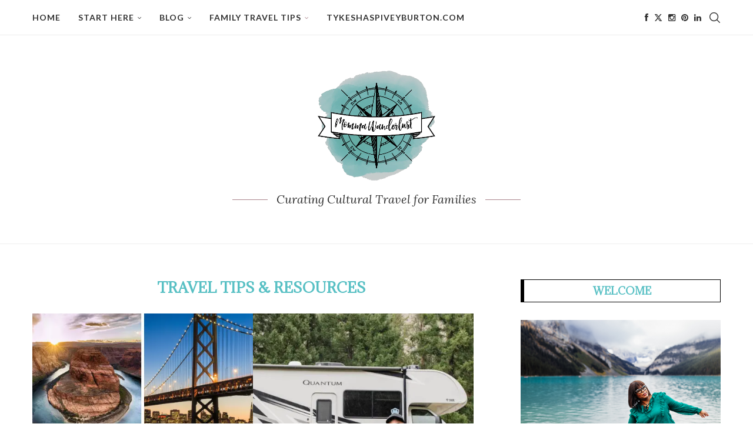

--- FILE ---
content_type: text/html; charset=UTF-8
request_url: https://mommawanderlust.com/category/travel-tips-resources/
body_size: 38535
content:
<!DOCTYPE html><html lang="en-US"><head><meta charset="UTF-8"/>
<script>var __ezHttpConsent={setByCat:function(src,tagType,attributes,category,force,customSetScriptFn=null){var setScript=function(){if(force||window.ezTcfConsent[category]){if(typeof customSetScriptFn==='function'){customSetScriptFn();}else{var scriptElement=document.createElement(tagType);scriptElement.src=src;attributes.forEach(function(attr){for(var key in attr){if(attr.hasOwnProperty(key)){scriptElement.setAttribute(key,attr[key]);}}});var firstScript=document.getElementsByTagName(tagType)[0];firstScript.parentNode.insertBefore(scriptElement,firstScript);}}};if(force||(window.ezTcfConsent&&window.ezTcfConsent.loaded)){setScript();}else if(typeof getEzConsentData==="function"){getEzConsentData().then(function(ezTcfConsent){if(ezTcfConsent&&ezTcfConsent.loaded){setScript();}else{console.error("cannot get ez consent data");force=true;setScript();}});}else{force=true;setScript();console.error("getEzConsentData is not a function");}},};</script>
<script>var ezTcfConsent=window.ezTcfConsent?window.ezTcfConsent:{loaded:false,store_info:false,develop_and_improve_services:false,measure_ad_performance:false,measure_content_performance:false,select_basic_ads:false,create_ad_profile:false,select_personalized_ads:false,create_content_profile:false,select_personalized_content:false,understand_audiences:false,use_limited_data_to_select_content:false,};function getEzConsentData(){return new Promise(function(resolve){document.addEventListener("ezConsentEvent",function(event){var ezTcfConsent=event.detail.ezTcfConsent;resolve(ezTcfConsent);});});}</script>
<script>if(typeof _setEzCookies!=='function'){function _setEzCookies(ezConsentData){var cookies=window.ezCookieQueue;for(var i=0;i<cookies.length;i++){var cookie=cookies[i];if(ezConsentData&&ezConsentData.loaded&&ezConsentData[cookie.tcfCategory]){document.cookie=cookie.name+"="+cookie.value;}}}}
window.ezCookieQueue=window.ezCookieQueue||[];if(typeof addEzCookies!=='function'){function addEzCookies(arr){window.ezCookieQueue=[...window.ezCookieQueue,...arr];}}
addEzCookies([{name:"ezoab_238496",value:"mod298-c; Path=/; Domain=mommawanderlust.com; Max-Age=7200",tcfCategory:"store_info",isEzoic:"true",},{name:"ezosuibasgeneris-1",value:"6e2bdb73-104e-477d-75cb-8d4940baab9c; Path=/; Domain=mommawanderlust.com; Expires=Wed, 20 Jan 2027 06:11:58 UTC; Secure; SameSite=None",tcfCategory:"understand_audiences",isEzoic:"true",}]);if(window.ezTcfConsent&&window.ezTcfConsent.loaded){_setEzCookies(window.ezTcfConsent);}else if(typeof getEzConsentData==="function"){getEzConsentData().then(function(ezTcfConsent){if(ezTcfConsent&&ezTcfConsent.loaded){_setEzCookies(window.ezTcfConsent);}else{console.error("cannot get ez consent data");_setEzCookies(window.ezTcfConsent);}});}else{console.error("getEzConsentData is not a function");_setEzCookies(window.ezTcfConsent);}</script><script type="text/javascript" data-ezscrex='false' data-cfasync='false'>window._ezaq = Object.assign({"edge_cache_status":13,"edge_response_time":91,"url":"https://mommawanderlust.com/category/travel-tips-resources/"}, typeof window._ezaq !== "undefined" ? window._ezaq : {});</script><script type="text/javascript" data-ezscrex='false' data-cfasync='false'>window._ezaq = Object.assign({"ab_test_id":"mod298-c"}, typeof window._ezaq !== "undefined" ? window._ezaq : {});window.__ez=window.__ez||{};window.__ez.tf={};</script><script type="text/javascript" data-ezscrex='false' data-cfasync='false'>window.ezDisableAds = true;</script>
<script data-ezscrex='false' data-cfasync='false' data-pagespeed-no-defer>var __ez=__ez||{};__ez.stms=Date.now();__ez.evt={};__ez.script={};__ez.ck=__ez.ck||{};__ez.template={};__ez.template.isOrig=true;window.__ezScriptHost="//www.ezojs.com";__ez.queue=__ez.queue||function(){var e=0,i=0,t=[],n=!1,o=[],r=[],s=!0,a=function(e,i,n,o,r,s,a){var l=arguments.length>7&&void 0!==arguments[7]?arguments[7]:window,d=this;this.name=e,this.funcName=i,this.parameters=null===n?null:w(n)?n:[n],this.isBlock=o,this.blockedBy=r,this.deleteWhenComplete=s,this.isError=!1,this.isComplete=!1,this.isInitialized=!1,this.proceedIfError=a,this.fWindow=l,this.isTimeDelay=!1,this.process=function(){f("... func = "+e),d.isInitialized=!0,d.isComplete=!0,f("... func.apply: "+e);var i=d.funcName.split("."),n=null,o=this.fWindow||window;i.length>3||(n=3===i.length?o[i[0]][i[1]][i[2]]:2===i.length?o[i[0]][i[1]]:o[d.funcName]),null!=n&&n.apply(null,this.parameters),!0===d.deleteWhenComplete&&delete t[e],!0===d.isBlock&&(f("----- F'D: "+d.name),m())}},l=function(e,i,t,n,o,r,s){var a=arguments.length>7&&void 0!==arguments[7]?arguments[7]:window,l=this;this.name=e,this.path=i,this.async=o,this.defer=r,this.isBlock=t,this.blockedBy=n,this.isInitialized=!1,this.isError=!1,this.isComplete=!1,this.proceedIfError=s,this.fWindow=a,this.isTimeDelay=!1,this.isPath=function(e){return"/"===e[0]&&"/"!==e[1]},this.getSrc=function(e){return void 0!==window.__ezScriptHost&&this.isPath(e)&&"banger.js"!==this.name?window.__ezScriptHost+e:e},this.process=function(){l.isInitialized=!0,f("... file = "+e);var i=this.fWindow?this.fWindow.document:document,t=i.createElement("script");t.src=this.getSrc(this.path),!0===o?t.async=!0:!0===r&&(t.defer=!0),t.onerror=function(){var e={url:window.location.href,name:l.name,path:l.path,user_agent:window.navigator.userAgent};"undefined"!=typeof _ezaq&&(e.pageview_id=_ezaq.page_view_id);var i=encodeURIComponent(JSON.stringify(e)),t=new XMLHttpRequest;t.open("GET","//g.ezoic.net/ezqlog?d="+i,!0),t.send(),f("----- ERR'D: "+l.name),l.isError=!0,!0===l.isBlock&&m()},t.onreadystatechange=t.onload=function(){var e=t.readyState;f("----- F'D: "+l.name),e&&!/loaded|complete/.test(e)||(l.isComplete=!0,!0===l.isBlock&&m())},i.getElementsByTagName("head")[0].appendChild(t)}},d=function(e,i){this.name=e,this.path="",this.async=!1,this.defer=!1,this.isBlock=!1,this.blockedBy=[],this.isInitialized=!0,this.isError=!1,this.isComplete=i,this.proceedIfError=!1,this.isTimeDelay=!1,this.process=function(){}};function c(e,i,n,s,a,d,c,u,f){var m=new l(e,i,n,s,a,d,c,f);!0===u?o[e]=m:r[e]=m,t[e]=m,h(m)}function h(e){!0!==u(e)&&0!=s&&e.process()}function u(e){if(!0===e.isTimeDelay&&!1===n)return f(e.name+" blocked = TIME DELAY!"),!0;if(w(e.blockedBy))for(var i=0;i<e.blockedBy.length;i++){var o=e.blockedBy[i];if(!1===t.hasOwnProperty(o))return f(e.name+" blocked = "+o),!0;if(!0===e.proceedIfError&&!0===t[o].isError)return!1;if(!1===t[o].isComplete)return f(e.name+" blocked = "+o),!0}return!1}function f(e){var i=window.location.href,t=new RegExp("[?&]ezq=([^&#]*)","i").exec(i);"1"===(t?t[1]:null)&&console.debug(e)}function m(){++e>200||(f("let's go"),p(o),p(r))}function p(e){for(var i in e)if(!1!==e.hasOwnProperty(i)){var t=e[i];!0===t.isComplete||u(t)||!0===t.isInitialized||!0===t.isError?!0===t.isError?f(t.name+": error"):!0===t.isComplete?f(t.name+": complete already"):!0===t.isInitialized&&f(t.name+": initialized already"):t.process()}}function w(e){return"[object Array]"==Object.prototype.toString.call(e)}return window.addEventListener("load",(function(){setTimeout((function(){n=!0,f("TDELAY -----"),m()}),5e3)}),!1),{addFile:c,addFileOnce:function(e,i,n,o,r,s,a,l,d){t[e]||c(e,i,n,o,r,s,a,l,d)},addDelayFile:function(e,i){var n=new l(e,i,!1,[],!1,!1,!0);n.isTimeDelay=!0,f(e+" ...  FILE! TDELAY"),r[e]=n,t[e]=n,h(n)},addFunc:function(e,n,s,l,d,c,u,f,m,p){!0===c&&(e=e+"_"+i++);var w=new a(e,n,s,l,d,u,f,p);!0===m?o[e]=w:r[e]=w,t[e]=w,h(w)},addDelayFunc:function(e,i,n){var o=new a(e,i,n,!1,[],!0,!0);o.isTimeDelay=!0,f(e+" ...  FUNCTION! TDELAY"),r[e]=o,t[e]=o,h(o)},items:t,processAll:m,setallowLoad:function(e){s=e},markLoaded:function(e){if(e&&0!==e.length){if(e in t){var i=t[e];!0===i.isComplete?f(i.name+" "+e+": error loaded duplicate"):(i.isComplete=!0,i.isInitialized=!0)}else t[e]=new d(e,!0);f("markLoaded dummyfile: "+t[e].name)}},logWhatsBlocked:function(){for(var e in t)!1!==t.hasOwnProperty(e)&&u(t[e])}}}();__ez.evt.add=function(e,t,n){e.addEventListener?e.addEventListener(t,n,!1):e.attachEvent?e.attachEvent("on"+t,n):e["on"+t]=n()},__ez.evt.remove=function(e,t,n){e.removeEventListener?e.removeEventListener(t,n,!1):e.detachEvent?e.detachEvent("on"+t,n):delete e["on"+t]};__ez.script.add=function(e){var t=document.createElement("script");t.src=e,t.async=!0,t.type="text/javascript",document.getElementsByTagName("head")[0].appendChild(t)};__ez.dot=__ez.dot||{};__ez.queue.addFileOnce('/detroitchicago/boise.js', '/detroitchicago/boise.js?gcb=195-0&cb=5', true, [], true, false, true, false);__ez.queue.addFileOnce('/parsonsmaize/abilene.js', '/parsonsmaize/abilene.js?gcb=195-0&cb=e80eca0cdb', true, [], true, false, true, false);__ez.queue.addFileOnce('/parsonsmaize/mulvane.js', '/parsonsmaize/mulvane.js?gcb=195-0&cb=e75e48eec0', true, ['/parsonsmaize/abilene.js'], true, false, true, false);__ez.queue.addFileOnce('/detroitchicago/birmingham.js', '/detroitchicago/birmingham.js?gcb=195-0&cb=539c47377c', true, ['/parsonsmaize/abilene.js'], true, false, true, false);</script>
<script data-ezscrex="false" type="text/javascript" data-cfasync="false">window._ezaq = Object.assign({"ad_cache_level":0,"adpicker_placement_cnt":0,"ai_placeholder_cache_level":0,"ai_placeholder_placement_cnt":-1,"domain":"mommawanderlust.com","domain_id":238496,"ezcache_level":2,"ezcache_skip_code":0,"has_bad_image":0,"has_bad_words":0,"is_sitespeed":0,"lt_cache_level":0,"response_size":197300,"response_size_orig":191491,"response_time_orig":72,"template_id":120,"url":"https://mommawanderlust.com/category/travel-tips-resources/","word_count":0,"worst_bad_word_level":0}, typeof window._ezaq !== "undefined" ? window._ezaq : {});__ez.queue.markLoaded('ezaqBaseReady');</script>
<script type='text/javascript' data-ezscrex='false' data-cfasync='false'>
window.ezAnalyticsStatic = true;

function analyticsAddScript(script) {
	var ezDynamic = document.createElement('script');
	ezDynamic.type = 'text/javascript';
	ezDynamic.innerHTML = script;
	document.head.appendChild(ezDynamic);
}
function getCookiesWithPrefix() {
    var allCookies = document.cookie.split(';');
    var cookiesWithPrefix = {};

    for (var i = 0; i < allCookies.length; i++) {
        var cookie = allCookies[i].trim();

        for (var j = 0; j < arguments.length; j++) {
            var prefix = arguments[j];
            if (cookie.indexOf(prefix) === 0) {
                var cookieParts = cookie.split('=');
                var cookieName = cookieParts[0];
                var cookieValue = cookieParts.slice(1).join('=');
                cookiesWithPrefix[cookieName] = decodeURIComponent(cookieValue);
                break; // Once matched, no need to check other prefixes
            }
        }
    }

    return cookiesWithPrefix;
}
function productAnalytics() {
	var d = {"pr":[6],"omd5":"364aa6467eed5f2a49e33af45035804b","nar":"risk score"};
	d.u = _ezaq.url;
	d.p = _ezaq.page_view_id;
	d.v = _ezaq.visit_uuid;
	d.ab = _ezaq.ab_test_id;
	d.e = JSON.stringify(_ezaq);
	d.ref = document.referrer;
	d.c = getCookiesWithPrefix('active_template', 'ez', 'lp_');
	if(typeof ez_utmParams !== 'undefined') {
		d.utm = ez_utmParams;
	}

	var dataText = JSON.stringify(d);
	var xhr = new XMLHttpRequest();
	xhr.open('POST','/ezais/analytics?cb=1', true);
	xhr.onload = function () {
		if (xhr.status!=200) {
            return;
		}

        if(document.readyState !== 'loading') {
            analyticsAddScript(xhr.response);
            return;
        }

        var eventFunc = function() {
            if(document.readyState === 'loading') {
                return;
            }
            document.removeEventListener('readystatechange', eventFunc, false);
            analyticsAddScript(xhr.response);
        };

        document.addEventListener('readystatechange', eventFunc, false);
	};
	xhr.setRequestHeader('Content-Type','text/plain');
	xhr.send(dataText);
}
__ez.queue.addFunc("productAnalytics", "productAnalytics", null, true, ['ezaqBaseReady'], false, false, false, true);
</script><base href="https://mommawanderlust.com/category/travel-tips-resources/"/>
    
    <meta http-equiv="X-UA-Compatible" content="IE=edge"/>
    <meta name="viewport" content="width=device-width, initial-scale=1"/>
    <link rel="profile" href="https://gmpg.org/xfn/11"/>
    <link rel="alternate" type="application/rss+xml" title="Momma Wanderlust | Family Travel RSS Feed" href="https://mommawanderlust.com/feed/"/>
    <link rel="alternate" type="application/atom+xml" title="Momma Wanderlust | Family Travel Atom Feed" href="https://mommawanderlust.com/feed/atom/"/>
    <link rel="pingback" href="https://mommawanderlust.com/xmlrpc.php"/>
    <!--[if lt IE 9]>
	<script src="https://mommawanderlust.com/wp-content/themes/soledad/js/html5.js"></script>
	<![endif]-->
	<meta name="robots" content="index, follow, max-image-preview:large, max-snippet:-1, max-video-preview:-1"/>

	<!-- This site is optimized with the Yoast SEO Premium plugin v26.6 (Yoast SEO v26.6) - https://yoast.com/wordpress/plugins/seo/ -->
	<title>Travel Tips &amp; Resources Archives - Momma Wanderlust | Family Travel</title>
	<link rel="canonical" href="https://mommawanderlust.com/category/travel-tips-resources/"/>
	<link rel="next" href="https://mommawanderlust.com/category/travel-tips-resources/page/2/"/>
	<meta property="og:locale" content="en_US"/>
	<meta property="og:type" content="article"/>
	<meta property="og:title" content="Travel Tips &amp; Resources Archives"/>
	<meta property="og:url" content="https://mommawanderlust.com/category/travel-tips-resources/"/>
	<meta property="og:site_name" content="Momma Wanderlust | Family Travel"/>
	<meta name="twitter:card" content="summary_large_image"/>
	<meta name="twitter:site" content="@MommaWanderlust"/>
	<script type="application/ld+json" class="yoast-schema-graph">{"@context":"https://schema.org","@graph":[{"@type":"CollectionPage","@id":"https://mommawanderlust.com/category/travel-tips-resources/","url":"https://mommawanderlust.com/category/travel-tips-resources/","name":"Travel Tips &amp; Resources Archives - Momma Wanderlust | Family Travel","isPartOf":{"@id":"https://mommawanderlust.com/#website"},"primaryImageOfPage":{"@id":"https://mommawanderlust.com/category/travel-tips-resources/#primaryimage"},"image":{"@id":"https://mommawanderlust.com/category/travel-tips-resources/#primaryimage"},"thumbnailUrl":"https://mommawanderlust.com/wp-content/uploads/2021/10/Copy-of-Spring-Break-Ideas-2022-cover-3.png","breadcrumb":{"@id":"https://mommawanderlust.com/category/travel-tips-resources/#breadcrumb"},"inLanguage":"en-US"},{"@type":"ImageObject","inLanguage":"en-US","@id":"https://mommawanderlust.com/category/travel-tips-resources/#primaryimage","url":"https://mommawanderlust.com/wp-content/uploads/2021/10/Copy-of-Spring-Break-Ideas-2022-cover-3.png","contentUrl":"https://mommawanderlust.com/wp-content/uploads/2021/10/Copy-of-Spring-Break-Ideas-2022-cover-3.png","width":800,"height":1200,"caption":"Spring Break Ideas for Families"},{"@type":"BreadcrumbList","@id":"https://mommawanderlust.com/category/travel-tips-resources/#breadcrumb","itemListElement":[{"@type":"ListItem","position":1,"name":"Home","item":"https://mommawanderlust.com/"},{"@type":"ListItem","position":2,"name":"Travel Tips &amp; Resources"}]},{"@type":"WebSite","@id":"https://mommawanderlust.com/#website","url":"https://mommawanderlust.com/","name":"Momma Wanderlust | Family Travel","description":"Curating Cultural Travel for Families","publisher":{"@id":"https://mommawanderlust.com/#organization"},"potentialAction":[{"@type":"SearchAction","target":{"@type":"EntryPoint","urlTemplate":"https://mommawanderlust.com/?s={search_term_string}"},"query-input":{"@type":"PropertyValueSpecification","valueRequired":true,"valueName":"search_term_string"}}],"inLanguage":"en-US"},{"@type":"Organization","@id":"https://mommawanderlust.com/#organization","name":"Momma Wanderlust","url":"https://mommawanderlust.com/","logo":{"@type":"ImageObject","inLanguage":"en-US","@id":"https://mommawanderlust.com/#/schema/logo/image/","url":"https://mommawanderlust.com/wp-content/uploads/2017/10/logo-hires.png","contentUrl":"https://mommawanderlust.com/wp-content/uploads/2017/10/logo-hires.png","width":793,"height":743,"caption":"Momma Wanderlust"},"image":{"@id":"https://mommawanderlust.com/#/schema/logo/image/"},"sameAs":["https://www.facebook.com/MommaWanderlust","https://x.com/MommaWanderlust"]}]}</script>
	<!-- / Yoast SEO Premium plugin. -->


<link rel="dns-prefetch" href="//fonts.googleapis.com"/>
<link rel="alternate" type="application/rss+xml" title="Momma Wanderlust | Family Travel » Feed" href="https://mommawanderlust.com/feed/"/>
<link rel="alternate" type="application/rss+xml" title="Momma Wanderlust | Family Travel » Comments Feed" href="https://mommawanderlust.com/comments/feed/"/>
<link rel="alternate" type="application/rss+xml" title="Momma Wanderlust | Family Travel » Travel Tips &amp; Resources Category Feed" href="https://mommawanderlust.com/category/travel-tips-resources/feed/"/>
<link rel="alternate" type="application/rss+xml" title="Momma Wanderlust | Family Travel » Stories Feed" href="https://mommawanderlust.com/web-stories/feed/"/>		<style>
			.lazyload,
			.lazyloading {
				max-width: 100%;
			}
		</style>
		<style id="wp-img-auto-sizes-contain-inline-css" type="text/css">
img:is([sizes=auto i],[sizes^="auto," i]){contain-intrinsic-size:3000px 1500px}
/*# sourceURL=wp-img-auto-sizes-contain-inline-css */
</style>
<link rel="stylesheet" id="formidable-css" href="https://mommawanderlust.com/wp-content/plugins/formidable/css/formidableforms.css?ver=12101035" type="text/css" media="all"/>
<style id="wp-emoji-styles-inline-css" type="text/css">

	img.wp-smiley, img.emoji {
		display: inline !important;
		border: none !important;
		box-shadow: none !important;
		height: 1em !important;
		width: 1em !important;
		margin: 0 0.07em !important;
		vertical-align: -0.1em !important;
		background: none !important;
		padding: 0 !important;
	}
/*# sourceURL=wp-emoji-styles-inline-css */
</style>
<style id="wp-block-library-inline-css" type="text/css">
:root{--wp-block-synced-color:#7a00df;--wp-block-synced-color--rgb:122,0,223;--wp-bound-block-color:var(--wp-block-synced-color);--wp-editor-canvas-background:#ddd;--wp-admin-theme-color:#007cba;--wp-admin-theme-color--rgb:0,124,186;--wp-admin-theme-color-darker-10:#006ba1;--wp-admin-theme-color-darker-10--rgb:0,107,160.5;--wp-admin-theme-color-darker-20:#005a87;--wp-admin-theme-color-darker-20--rgb:0,90,135;--wp-admin-border-width-focus:2px}@media (min-resolution:192dpi){:root{--wp-admin-border-width-focus:1.5px}}.wp-element-button{cursor:pointer}:root .has-very-light-gray-background-color{background-color:#eee}:root .has-very-dark-gray-background-color{background-color:#313131}:root .has-very-light-gray-color{color:#eee}:root .has-very-dark-gray-color{color:#313131}:root .has-vivid-green-cyan-to-vivid-cyan-blue-gradient-background{background:linear-gradient(135deg,#00d084,#0693e3)}:root .has-purple-crush-gradient-background{background:linear-gradient(135deg,#34e2e4,#4721fb 50%,#ab1dfe)}:root .has-hazy-dawn-gradient-background{background:linear-gradient(135deg,#faaca8,#dad0ec)}:root .has-subdued-olive-gradient-background{background:linear-gradient(135deg,#fafae1,#67a671)}:root .has-atomic-cream-gradient-background{background:linear-gradient(135deg,#fdd79a,#004a59)}:root .has-nightshade-gradient-background{background:linear-gradient(135deg,#330968,#31cdcf)}:root .has-midnight-gradient-background{background:linear-gradient(135deg,#020381,#2874fc)}:root{--wp--preset--font-size--normal:16px;--wp--preset--font-size--huge:42px}.has-regular-font-size{font-size:1em}.has-larger-font-size{font-size:2.625em}.has-normal-font-size{font-size:var(--wp--preset--font-size--normal)}.has-huge-font-size{font-size:var(--wp--preset--font-size--huge)}.has-text-align-center{text-align:center}.has-text-align-left{text-align:left}.has-text-align-right{text-align:right}.has-fit-text{white-space:nowrap!important}#end-resizable-editor-section{display:none}.aligncenter{clear:both}.items-justified-left{justify-content:flex-start}.items-justified-center{justify-content:center}.items-justified-right{justify-content:flex-end}.items-justified-space-between{justify-content:space-between}.screen-reader-text{border:0;clip-path:inset(50%);height:1px;margin:-1px;overflow:hidden;padding:0;position:absolute;width:1px;word-wrap:normal!important}.screen-reader-text:focus{background-color:#ddd;clip-path:none;color:#444;display:block;font-size:1em;height:auto;left:5px;line-height:normal;padding:15px 23px 14px;text-decoration:none;top:5px;width:auto;z-index:100000}html :where(.has-border-color){border-style:solid}html :where([style*=border-top-color]){border-top-style:solid}html :where([style*=border-right-color]){border-right-style:solid}html :where([style*=border-bottom-color]){border-bottom-style:solid}html :where([style*=border-left-color]){border-left-style:solid}html :where([style*=border-width]){border-style:solid}html :where([style*=border-top-width]){border-top-style:solid}html :where([style*=border-right-width]){border-right-style:solid}html :where([style*=border-bottom-width]){border-bottom-style:solid}html :where([style*=border-left-width]){border-left-style:solid}html :where(img[class*=wp-image-]){height:auto;max-width:100%}:where(figure){margin:0 0 1em}html :where(.is-position-sticky){--wp-admin--admin-bar--position-offset:var(--wp-admin--admin-bar--height,0px)}@media screen and (max-width:600px){html :where(.is-position-sticky){--wp-admin--admin-bar--position-offset:0px}}

/*# sourceURL=wp-block-library-inline-css */
</style><style id="global-styles-inline-css" type="text/css">
:root{--wp--preset--aspect-ratio--square: 1;--wp--preset--aspect-ratio--4-3: 4/3;--wp--preset--aspect-ratio--3-4: 3/4;--wp--preset--aspect-ratio--3-2: 3/2;--wp--preset--aspect-ratio--2-3: 2/3;--wp--preset--aspect-ratio--16-9: 16/9;--wp--preset--aspect-ratio--9-16: 9/16;--wp--preset--color--black: #000000;--wp--preset--color--cyan-bluish-gray: #abb8c3;--wp--preset--color--white: #ffffff;--wp--preset--color--pale-pink: #f78da7;--wp--preset--color--vivid-red: #cf2e2e;--wp--preset--color--luminous-vivid-orange: #ff6900;--wp--preset--color--luminous-vivid-amber: #fcb900;--wp--preset--color--light-green-cyan: #7bdcb5;--wp--preset--color--vivid-green-cyan: #00d084;--wp--preset--color--pale-cyan-blue: #8ed1fc;--wp--preset--color--vivid-cyan-blue: #0693e3;--wp--preset--color--vivid-purple: #9b51e0;--wp--preset--gradient--vivid-cyan-blue-to-vivid-purple: linear-gradient(135deg,rgb(6,147,227) 0%,rgb(155,81,224) 100%);--wp--preset--gradient--light-green-cyan-to-vivid-green-cyan: linear-gradient(135deg,rgb(122,220,180) 0%,rgb(0,208,130) 100%);--wp--preset--gradient--luminous-vivid-amber-to-luminous-vivid-orange: linear-gradient(135deg,rgb(252,185,0) 0%,rgb(255,105,0) 100%);--wp--preset--gradient--luminous-vivid-orange-to-vivid-red: linear-gradient(135deg,rgb(255,105,0) 0%,rgb(207,46,46) 100%);--wp--preset--gradient--very-light-gray-to-cyan-bluish-gray: linear-gradient(135deg,rgb(238,238,238) 0%,rgb(169,184,195) 100%);--wp--preset--gradient--cool-to-warm-spectrum: linear-gradient(135deg,rgb(74,234,220) 0%,rgb(151,120,209) 20%,rgb(207,42,186) 40%,rgb(238,44,130) 60%,rgb(251,105,98) 80%,rgb(254,248,76) 100%);--wp--preset--gradient--blush-light-purple: linear-gradient(135deg,rgb(255,206,236) 0%,rgb(152,150,240) 100%);--wp--preset--gradient--blush-bordeaux: linear-gradient(135deg,rgb(254,205,165) 0%,rgb(254,45,45) 50%,rgb(107,0,62) 100%);--wp--preset--gradient--luminous-dusk: linear-gradient(135deg,rgb(255,203,112) 0%,rgb(199,81,192) 50%,rgb(65,88,208) 100%);--wp--preset--gradient--pale-ocean: linear-gradient(135deg,rgb(255,245,203) 0%,rgb(182,227,212) 50%,rgb(51,167,181) 100%);--wp--preset--gradient--electric-grass: linear-gradient(135deg,rgb(202,248,128) 0%,rgb(113,206,126) 100%);--wp--preset--gradient--midnight: linear-gradient(135deg,rgb(2,3,129) 0%,rgb(40,116,252) 100%);--wp--preset--font-size--small: 12px;--wp--preset--font-size--medium: 20px;--wp--preset--font-size--large: 32px;--wp--preset--font-size--x-large: 42px;--wp--preset--font-size--normal: 14px;--wp--preset--font-size--huge: 42px;--wp--preset--spacing--20: 0.44rem;--wp--preset--spacing--30: 0.67rem;--wp--preset--spacing--40: 1rem;--wp--preset--spacing--50: 1.5rem;--wp--preset--spacing--60: 2.25rem;--wp--preset--spacing--70: 3.38rem;--wp--preset--spacing--80: 5.06rem;--wp--preset--shadow--natural: 6px 6px 9px rgba(0, 0, 0, 0.2);--wp--preset--shadow--deep: 12px 12px 50px rgba(0, 0, 0, 0.4);--wp--preset--shadow--sharp: 6px 6px 0px rgba(0, 0, 0, 0.2);--wp--preset--shadow--outlined: 6px 6px 0px -3px rgb(255, 255, 255), 6px 6px rgb(0, 0, 0);--wp--preset--shadow--crisp: 6px 6px 0px rgb(0, 0, 0);}:where(.is-layout-flex){gap: 0.5em;}:where(.is-layout-grid){gap: 0.5em;}body .is-layout-flex{display: flex;}.is-layout-flex{flex-wrap: wrap;align-items: center;}.is-layout-flex > :is(*, div){margin: 0;}body .is-layout-grid{display: grid;}.is-layout-grid > :is(*, div){margin: 0;}:where(.wp-block-columns.is-layout-flex){gap: 2em;}:where(.wp-block-columns.is-layout-grid){gap: 2em;}:where(.wp-block-post-template.is-layout-flex){gap: 1.25em;}:where(.wp-block-post-template.is-layout-grid){gap: 1.25em;}.has-black-color{color: var(--wp--preset--color--black) !important;}.has-cyan-bluish-gray-color{color: var(--wp--preset--color--cyan-bluish-gray) !important;}.has-white-color{color: var(--wp--preset--color--white) !important;}.has-pale-pink-color{color: var(--wp--preset--color--pale-pink) !important;}.has-vivid-red-color{color: var(--wp--preset--color--vivid-red) !important;}.has-luminous-vivid-orange-color{color: var(--wp--preset--color--luminous-vivid-orange) !important;}.has-luminous-vivid-amber-color{color: var(--wp--preset--color--luminous-vivid-amber) !important;}.has-light-green-cyan-color{color: var(--wp--preset--color--light-green-cyan) !important;}.has-vivid-green-cyan-color{color: var(--wp--preset--color--vivid-green-cyan) !important;}.has-pale-cyan-blue-color{color: var(--wp--preset--color--pale-cyan-blue) !important;}.has-vivid-cyan-blue-color{color: var(--wp--preset--color--vivid-cyan-blue) !important;}.has-vivid-purple-color{color: var(--wp--preset--color--vivid-purple) !important;}.has-black-background-color{background-color: var(--wp--preset--color--black) !important;}.has-cyan-bluish-gray-background-color{background-color: var(--wp--preset--color--cyan-bluish-gray) !important;}.has-white-background-color{background-color: var(--wp--preset--color--white) !important;}.has-pale-pink-background-color{background-color: var(--wp--preset--color--pale-pink) !important;}.has-vivid-red-background-color{background-color: var(--wp--preset--color--vivid-red) !important;}.has-luminous-vivid-orange-background-color{background-color: var(--wp--preset--color--luminous-vivid-orange) !important;}.has-luminous-vivid-amber-background-color{background-color: var(--wp--preset--color--luminous-vivid-amber) !important;}.has-light-green-cyan-background-color{background-color: var(--wp--preset--color--light-green-cyan) !important;}.has-vivid-green-cyan-background-color{background-color: var(--wp--preset--color--vivid-green-cyan) !important;}.has-pale-cyan-blue-background-color{background-color: var(--wp--preset--color--pale-cyan-blue) !important;}.has-vivid-cyan-blue-background-color{background-color: var(--wp--preset--color--vivid-cyan-blue) !important;}.has-vivid-purple-background-color{background-color: var(--wp--preset--color--vivid-purple) !important;}.has-black-border-color{border-color: var(--wp--preset--color--black) !important;}.has-cyan-bluish-gray-border-color{border-color: var(--wp--preset--color--cyan-bluish-gray) !important;}.has-white-border-color{border-color: var(--wp--preset--color--white) !important;}.has-pale-pink-border-color{border-color: var(--wp--preset--color--pale-pink) !important;}.has-vivid-red-border-color{border-color: var(--wp--preset--color--vivid-red) !important;}.has-luminous-vivid-orange-border-color{border-color: var(--wp--preset--color--luminous-vivid-orange) !important;}.has-luminous-vivid-amber-border-color{border-color: var(--wp--preset--color--luminous-vivid-amber) !important;}.has-light-green-cyan-border-color{border-color: var(--wp--preset--color--light-green-cyan) !important;}.has-vivid-green-cyan-border-color{border-color: var(--wp--preset--color--vivid-green-cyan) !important;}.has-pale-cyan-blue-border-color{border-color: var(--wp--preset--color--pale-cyan-blue) !important;}.has-vivid-cyan-blue-border-color{border-color: var(--wp--preset--color--vivid-cyan-blue) !important;}.has-vivid-purple-border-color{border-color: var(--wp--preset--color--vivid-purple) !important;}.has-vivid-cyan-blue-to-vivid-purple-gradient-background{background: var(--wp--preset--gradient--vivid-cyan-blue-to-vivid-purple) !important;}.has-light-green-cyan-to-vivid-green-cyan-gradient-background{background: var(--wp--preset--gradient--light-green-cyan-to-vivid-green-cyan) !important;}.has-luminous-vivid-amber-to-luminous-vivid-orange-gradient-background{background: var(--wp--preset--gradient--luminous-vivid-amber-to-luminous-vivid-orange) !important;}.has-luminous-vivid-orange-to-vivid-red-gradient-background{background: var(--wp--preset--gradient--luminous-vivid-orange-to-vivid-red) !important;}.has-very-light-gray-to-cyan-bluish-gray-gradient-background{background: var(--wp--preset--gradient--very-light-gray-to-cyan-bluish-gray) !important;}.has-cool-to-warm-spectrum-gradient-background{background: var(--wp--preset--gradient--cool-to-warm-spectrum) !important;}.has-blush-light-purple-gradient-background{background: var(--wp--preset--gradient--blush-light-purple) !important;}.has-blush-bordeaux-gradient-background{background: var(--wp--preset--gradient--blush-bordeaux) !important;}.has-luminous-dusk-gradient-background{background: var(--wp--preset--gradient--luminous-dusk) !important;}.has-pale-ocean-gradient-background{background: var(--wp--preset--gradient--pale-ocean) !important;}.has-electric-grass-gradient-background{background: var(--wp--preset--gradient--electric-grass) !important;}.has-midnight-gradient-background{background: var(--wp--preset--gradient--midnight) !important;}.has-small-font-size{font-size: var(--wp--preset--font-size--small) !important;}.has-medium-font-size{font-size: var(--wp--preset--font-size--medium) !important;}.has-large-font-size{font-size: var(--wp--preset--font-size--large) !important;}.has-x-large-font-size{font-size: var(--wp--preset--font-size--x-large) !important;}
/*# sourceURL=global-styles-inline-css */
</style>

<style id="classic-theme-styles-inline-css" type="text/css">
/*! This file is auto-generated */
.wp-block-button__link{color:#fff;background-color:#32373c;border-radius:9999px;box-shadow:none;text-decoration:none;padding:calc(.667em + 2px) calc(1.333em + 2px);font-size:1.125em}.wp-block-file__button{background:#32373c;color:#fff;text-decoration:none}
/*# sourceURL=/wp-includes/css/classic-themes.min.css */
</style>
<link rel="stylesheet" id="convertkit-broadcasts-css" href="https://mommawanderlust.com/wp-content/plugins/convertkit/resources/frontend/css/broadcasts.css?ver=3.1.3" type="text/css" media="all"/>
<link rel="stylesheet" id="convertkit-button-css" href="https://mommawanderlust.com/wp-content/plugins/convertkit/resources/frontend/css/button.css?ver=3.1.3" type="text/css" media="all"/>
<style id="wp-block-button-inline-css" type="text/css">
.wp-block-button__link{align-content:center;box-sizing:border-box;cursor:pointer;display:inline-block;height:100%;text-align:center;word-break:break-word}.wp-block-button__link.aligncenter{text-align:center}.wp-block-button__link.alignright{text-align:right}:where(.wp-block-button__link){border-radius:9999px;box-shadow:none;padding:calc(.667em + 2px) calc(1.333em + 2px);text-decoration:none}.wp-block-button[style*=text-decoration] .wp-block-button__link{text-decoration:inherit}.wp-block-buttons>.wp-block-button.has-custom-width{max-width:none}.wp-block-buttons>.wp-block-button.has-custom-width .wp-block-button__link{width:100%}.wp-block-buttons>.wp-block-button.has-custom-font-size .wp-block-button__link{font-size:inherit}.wp-block-buttons>.wp-block-button.wp-block-button__width-25{width:calc(25% - var(--wp--style--block-gap, .5em)*.75)}.wp-block-buttons>.wp-block-button.wp-block-button__width-50{width:calc(50% - var(--wp--style--block-gap, .5em)*.5)}.wp-block-buttons>.wp-block-button.wp-block-button__width-75{width:calc(75% - var(--wp--style--block-gap, .5em)*.25)}.wp-block-buttons>.wp-block-button.wp-block-button__width-100{flex-basis:100%;width:100%}.wp-block-buttons.is-vertical>.wp-block-button.wp-block-button__width-25{width:25%}.wp-block-buttons.is-vertical>.wp-block-button.wp-block-button__width-50{width:50%}.wp-block-buttons.is-vertical>.wp-block-button.wp-block-button__width-75{width:75%}.wp-block-button.is-style-squared,.wp-block-button__link.wp-block-button.is-style-squared{border-radius:0}.wp-block-button.no-border-radius,.wp-block-button__link.no-border-radius{border-radius:0!important}:root :where(.wp-block-button .wp-block-button__link.is-style-outline),:root :where(.wp-block-button.is-style-outline>.wp-block-button__link){border:2px solid;padding:.667em 1.333em}:root :where(.wp-block-button .wp-block-button__link.is-style-outline:not(.has-text-color)),:root :where(.wp-block-button.is-style-outline>.wp-block-button__link:not(.has-text-color)){color:currentColor}:root :where(.wp-block-button .wp-block-button__link.is-style-outline:not(.has-background)),:root :where(.wp-block-button.is-style-outline>.wp-block-button__link:not(.has-background)){background-color:initial;background-image:none}
/*# sourceURL=https://mommawanderlust.com/wp-includes/blocks/button/style.min.css */
</style>
<link rel="stylesheet" id="convertkit-form-css" href="https://mommawanderlust.com/wp-content/plugins/convertkit/resources/frontend/css/form.css?ver=3.1.3" type="text/css" media="all"/>
<link rel="stylesheet" id="convertkit-form-builder-field-css" href="https://mommawanderlust.com/wp-content/plugins/convertkit/resources/frontend/css/form-builder.css?ver=3.1.3" type="text/css" media="all"/>
<link rel="stylesheet" id="convertkit-form-builder-css" href="https://mommawanderlust.com/wp-content/plugins/convertkit/resources/frontend/css/form-builder.css?ver=3.1.3" type="text/css" media="all"/>
<link rel="stylesheet" id="jpibfi-style-css" href="https://mommawanderlust.com/wp-content/plugins/jquery-pin-it-button-for-images/css/client.css?ver=3.0.6" type="text/css" media="all"/>
<style id="ez-toc-style-inline-css" type="text/css">
#ez-toc-container{background:#f9f9f9;border:1px solid #aaa;border-radius:4px;-webkit-box-shadow:0 1px 1px rgba(0,0,0,.05);box-shadow:0 1px 1px rgba(0,0,0,.05);display:table;margin-bottom:1em;padding:10px 20px 10px 10px;position:relative;width:auto}div.ez-toc-widget-container{padding:0;position:relative}#ez-toc-container.ez-toc-light-blue{background:#edf6ff}#ez-toc-container.ez-toc-white{background:#fff}#ez-toc-container.ez-toc-black{background:#000}#ez-toc-container.ez-toc-transparent{background:none transparent}div.ez-toc-widget-container ul{display:block}div.ez-toc-widget-container li{border:none;padding:0}div.ez-toc-widget-container ul.ez-toc-list{padding:10px}#ez-toc-container ul ul,.ez-toc div.ez-toc-widget-container ul ul{margin-left:1.5em}#ez-toc-container li,#ez-toc-container ul{margin:0;padding:0}#ez-toc-container li,#ez-toc-container ul,#ez-toc-container ul li,div.ez-toc-widget-container,div.ez-toc-widget-container li{background:none;list-style:none none;line-height:1.6;margin:0;overflow:hidden;z-index:1}#ez-toc-container .ez-toc-title{text-align:left;line-height:1.45;margin:0;padding:0}.ez-toc-title-container{display:table;width:100%}.ez-toc-title,.ez-toc-title-toggle{display:inline;text-align:left;vertical-align:middle}#ez-toc-container.ez-toc-black p.ez-toc-title{color:#fff}#ez-toc-container div.ez-toc-title-container+ul.ez-toc-list{margin-top:1em}.ez-toc-wrap-left{margin:0 auto 1em 0!important}.ez-toc-wrap-left-text{float:left}.ez-toc-wrap-right{margin:0 0 1em auto!important}.ez-toc-wrap-right-text{float:right}#ez-toc-container a{color:#444;box-shadow:none;text-decoration:none;text-shadow:none;display:inline-flex;align-items:stretch;flex-wrap:nowrap}#ez-toc-container a:visited{color:#9f9f9f}#ez-toc-container a:hover{text-decoration:underline}#ez-toc-container.ez-toc-black a,#ez-toc-container.ez-toc-black a:visited{color:#fff}#ez-toc-container a.ez-toc-toggle{display:flex;align-items:center}.ez-toc-widget-container ul.ez-toc-list li:before{content:" ";position:absolute;left:0;right:0;height:30px;line-height:30px;z-index:-1}.ez-toc-widget-container ul.ez-toc-list li.active{background-color:#ededed}.ez-toc-widget-container li.active>a{font-weight:900}.ez-toc-btn{display:inline-block;padding:6px 12px;margin-bottom:0;font-size:14px;font-weight:400;line-height:1.428571429;text-align:center;white-space:nowrap;vertical-align:middle;cursor:pointer;background-image:none;border:1px solid transparent;border-radius:4px;-webkit-user-select:none;-moz-user-select:none;-ms-user-select:none;-o-user-select:none;user-select:none}.ez-toc-btn:focus{outline:thin dotted #333;outline:5px auto -webkit-focus-ring-color;outline-offset:-2px}.ez-toc-btn:focus,.ez-toc-btn:hover{color:#333;text-decoration:none}.ez-toc-btn.active,.ez-toc-btn:active{background-image:none;outline:0;-webkit-box-shadow:inset 0 3px 5px rgba(0,0,0,.125);box-shadow:inset 0 3px 5px rgba(0,0,0,.125)}.ez-toc-btn-default{color:#333;background-color:#fff}.ez-toc-btn-default.active,.ez-toc-btn-default:active,.ez-toc-btn-default:focus,.ez-toc-btn-default:hover{color:#333;background-color:#ebebeb;border-color:#adadad}.ez-toc-btn-default.active,.ez-toc-btn-default:active{background-image:none}.ez-toc-btn-sm,.ez-toc-btn-xs{padding:5px 10px;font-size:12px;line-height:1.5;border-radius:3px}.ez-toc-btn-xs{padding:1px 5px}.ez-toc-btn-default{text-shadow:0 -1px 0 rgba(0,0,0,.2);-webkit-box-shadow:inset 0 1px 0 hsla(0,0%,100%,.15),0 1px 1px rgba(0,0,0,.075);box-shadow:inset 0 1px 0 hsla(0,0%,100%,.15),0 1px 1px rgba(0,0,0,.075)}.ez-toc-btn-default:active{-webkit-box-shadow:inset 0 3px 5px rgba(0,0,0,.125);box-shadow:inset 0 3px 5px rgba(0,0,0,.125)}.btn.active,.ez-toc-btn:active{background-image:none}.ez-toc-btn-default{text-shadow:0 1px 0 #fff;background-image:-webkit-gradient(linear,left 0,left 100%,from(#fff),to(#e0e0e0));background-image:-webkit-linear-gradient(top,#fff,#e0e0e0);background-image:-moz-linear-gradient(top,#fff 0,#e0e0e0 100%);background-image:linear-gradient(180deg,#fff 0,#e0e0e0);background-repeat:repeat-x;border-color:#ccc;filter:progid:DXImageTransform.Microsoft.gradient(startColorstr="#ffffffff",endColorstr="#ffe0e0e0",GradientType=0);filter:progid:DXImageTransform.Microsoft.gradient(enabled=false)}.ez-toc-btn-default:focus,.ez-toc-btn-default:hover{background-color:#e0e0e0;background-position:0 -15px}.ez-toc-btn-default.active,.ez-toc-btn-default:active{background-color:#e0e0e0;border-color:#dbdbdb}.ez-toc-pull-right{float:right!important;margin-left:10px}#ez-toc-container label.cssicon,#ez-toc-widget-container label.cssicon{height:30px}.ez-toc-glyphicon{position:relative;top:1px;display:inline-block;font-family:Glyphicons Halflings;-webkit-font-smoothing:antialiased;font-style:normal;font-weight:400;line-height:1;-moz-osx-font-smoothing:grayscale}.ez-toc-glyphicon:empty{width:1em}.ez-toc-toggle i.ez-toc-glyphicon{font-size:16px;margin-left:2px}#ez-toc-container input{position:absolute;left:-999em}#ez-toc-container input[type=checkbox]:checked+nav,#ez-toc-widget-container input[type=checkbox]:checked+nav{opacity:0;max-height:0;border:none;display:none}#ez-toc-container label{position:relative;cursor:pointer;display:initial}#ez-toc-container .ez-toc-js-icon-con{display:initial}#ez-toc-container .ez-toc-js-icon-con,#ez-toc-container .ez-toc-toggle label{float:right;position:relative;font-size:16px;padding:0;border:1px solid #999191;border-radius:5px;cursor:pointer;left:10px;width:35px}div#ez-toc-container .ez-toc-title{display:initial}.ez-toc-wrap-center{margin:0 auto 1em!important}#ez-toc-container a.ez-toc-toggle{color:#444;background:inherit;border:inherit}.ez-toc-toggle #item{position:absolute;left:-999em}label.cssicon .ez-toc-glyphicon:empty{font-size:16px;margin-left:2px}label.cssiconcheckbox{display:none}.ez-toc-widget-container ul li a{padding-left:10px;display:inline-flex;align-items:stretch;flex-wrap:nowrap}.ez-toc-widget-container ul.ez-toc-list li{height:auto!important}.ez-toc-cssicon{float:right;position:relative;font-size:16px;padding:0;border:1px solid #999191;border-radius:5px;cursor:pointer;left:10px;width:35px}.ez-toc-icon-toggle-span{display:flex;align-items:center;width:35px;height:30px;justify-content:center;direction:ltr}#ez-toc-container .eztoc-toggle-hide-by-default{display:none}.eztoc_no_heading_found{background-color:#ff0;padding-left:10px}.eztoc-hide{display:none}.term-description .ez-toc-title-container p:nth-child(2){width:50px;float:right;margin:0}.ez-toc-list.ez-toc-columns-2{column-count:2;column-gap:20px;column-fill:balance}.ez-toc-list.ez-toc-columns-2>li{display:block;break-inside:avoid;margin-bottom:8px;page-break-inside:avoid}.ez-toc-list.ez-toc-columns-3{column-count:3;column-gap:20px;column-fill:balance}.ez-toc-list.ez-toc-columns-3>li{display:block;break-inside:avoid;margin-bottom:8px;page-break-inside:avoid}.ez-toc-list.ez-toc-columns-4{column-count:4;column-gap:20px;column-fill:balance}.ez-toc-list.ez-toc-columns-4>li{display:block;break-inside:avoid;margin-bottom:8px;page-break-inside:avoid}.ez-toc-list.ez-toc-columns-optimized{column-fill:balance;orphans:2;widows:2}.ez-toc-list.ez-toc-columns-optimized>li{display:block;break-inside:avoid;page-break-inside:avoid}@media (max-width:768px){.ez-toc-list.ez-toc-columns-2,.ez-toc-list.ez-toc-columns-3,.ez-toc-list.ez-toc-columns-4{column-count:1;column-gap:0}}@media (max-width:1024px) and (min-width:769px){.ez-toc-list.ez-toc-columns-3,.ez-toc-list.ez-toc-columns-4{column-count:2}}
/*# sourceURL=ez-toc-style-inline-css */
</style>
<style id="ez-toc-exclude-toggle-css-inline-css" type="text/css">
#ez-toc-container input[type="checkbox"]:checked + nav, #ez-toc-widget-container input[type="checkbox"]:checked + nav {opacity: 0;max-height: 0;border: none;display: none;}
/*# sourceURL=ez-toc-exclude-toggle-css-inline-css */
</style>
<link rel="stylesheet" id="penci-fonts-css" href="https://fonts.googleapis.com/css?family=Adamina%3A300%2C300italic%2C400%2C400italic%2C500%2C500italic%2C700%2C700italic%2C800%2C800italic%7CLato%3A300%2C300italic%2C400%2C400italic%2C500%2C500italic%2C700%2C700italic%2C800%2C800italic%7CLora%3A300%2C300italic%2C400%2C400italic%2C500%2C500italic%2C600%2C600italic%2C700%2C700italic%2C800%2C800italic%26subset%3Dlatin%2Ccyrillic%2Ccyrillic-ext%2Cgreek%2Cgreek-ext%2Clatin-ext&amp;display=swap&amp;ver=8.7.0" type="text/css" media=""/>
<link rel="stylesheet" id="penci-main-style-css" href="https://mommawanderlust.com/wp-content/themes/soledad/main.css?ver=8.7.0" type="text/css" media="all"/>
<link rel="stylesheet" id="penci-swiper-bundle-css" href="https://mommawanderlust.com/wp-content/themes/soledad/css/swiper-bundle.min.css?ver=8.7.0" type="text/css" media="all"/>
<link rel="stylesheet" id="penci-font-awesomeold-css" href="https://mommawanderlust.com/wp-content/themes/soledad/css/font-awesome.4.7.0.swap.min.css?ver=4.7.0" type="text/css" media="all"/>
<link rel="stylesheet" id="penci_icon-css" href="https://mommawanderlust.com/wp-content/themes/soledad/css/penci-icon.css?ver=8.7.0" type="text/css" media="all"/>
<link rel="stylesheet" id="penci_style-css" href="https://mommawanderlust.com/wp-content/themes/soledad/style.css?ver=8.7.0" type="text/css" media="all"/>
<link rel="stylesheet" id="penci_social_counter-css" href="https://mommawanderlust.com/wp-content/themes/soledad/css/social-counter.css?ver=8.7.0" type="text/css" media="all"/>
<link rel="stylesheet" id="dashicons-css" href="https://mommawanderlust.com/wp-includes/css/dashicons.min.css?ver=6.9" type="text/css" media="all"/>
<link rel="stylesheet" id="forget-about-shortcode-buttons-css" href="https://mommawanderlust.com/wp-content/plugins/forget-about-shortcode-buttons/public/css/button-styles.css?ver=2.1.3" type="text/css" media="all"/>
<link rel="stylesheet" id="font-awesome-css" href="https://mommawanderlust.com/wp-content/plugins/wp-affiliate-disclosure/assets/css/font-awesome.min.css?ver=4.7.0" type="text/css" media="all"/>
<link rel="stylesheet" id="wp-affiliate-disclosure-css" href="https://mommawanderlust.com/wp-content/plugins/wp-affiliate-disclosure/assets/css/core.css?ver=1.2.10" type="text/css" media="all"/>
<script type="text/javascript" src="https://mommawanderlust.com/wp-includes/js/jquery/jquery.min.js?ver=3.7.1" id="jquery-core-js"></script>
<script type="text/javascript" src="https://mommawanderlust.com/wp-includes/js/jquery/jquery-migrate.min.js?ver=3.4.1" id="jquery-migrate-js"></script>
<link rel="https://api.w.org/" href="https://mommawanderlust.com/wp-json/"/><link rel="alternate" title="JSON" type="application/json" href="https://mommawanderlust.com/wp-json/wp/v2/categories/42"/><link rel="EditURI" type="application/rsd+xml" title="RSD" href="https://mommawanderlust.com/xmlrpc.php?rsd"/>
<meta name="generator" content="WordPress 6.9"/>
<meta name="generator" content="Soledad 8.7.0"/>
<!-- start Simple Custom CSS and JS -->
<style type="text/css">
#navigation ul.menu > li > a h3{
	font-size: 14px;
	font-weight: 600;
	font-family: 'Lato', sans-serif;
	letter-spacing: 1px;
	color: #313131;
	text-transform: uppercase;
	display: inline-block;
}
#navigation .menu li.current-menu-item > a h3, #navigation .menu > li.current_page_item > a h3{
	color: #aa858c;
}
.frm_forms input,.frm_forms textarea {
	padding: 9px !important;
	height: 100% !important;
	font-size: 16px !important;
	border-color: #000000 !important;
}
.frm_forms .frm_submit button{
	background:#000000 !important;
	border-color: #000000 !important;
}
.frm_forms .frm_submit button:hover{
	color:#ffffff !important;
}
.cornart .mv-create-wrapper{
	background:#58c0c0;
	color:#ffffff !important;
	padding:10px !important;
}
.cornart .mv-list-single{
	padding:0px;
}
.cornart .mv-list-list-hero .mv-list-single .mv-list-img-text{
	position: relative;
	right: 0;
	bottom: 0;
	left: 0;
	z-index: 1;
	margin: 5px 0 0px;
}
.cornart .mv-list-list-hero .mv-list-single .mv-list-item-container{
	padding-top:5px;
}
.cornart .mv-list-list-hero .mv-list-single .mv-list-img-text h3{
	font-size:20px;
	margin-bottom:0px;
}
.cornart .mv-list-list-hero .mv-list-single{
	margin: 0 0 10px;
}
.cornart .mv-create-description{
	margin: 0 0 10px !important;
	line-height: 1.3 !important;
}
.cornart .mv-create-header{
	margin:0px !important;
}
.cornart .mv-list-list-circles .mv-list-single{
	margin-bottom:10px !important;
}
.cornart .mv-list-list-circles .mv-list-single .mv-list-img-container{
	width: 120px;
	height: 120px;
	flex-basis: 120px;
}
.sitemappage li{
	list-style-type:none !important;
	width:32%;
	display:inline-block;
}
.sitemappage .submenu-container{
	display:none !Important;
}
.sitemappost ul{
	padding-left:0px;
}
.sitemappost ul li{
	list-style-type:none !important;
}
.sitemappost ul li h2{
	font-size:14px;
	font-weight: 500;
}
.sitemappost ul li .wp-block-post-date{
	display:none;
}
.wwms1img img{
	box-shadow: 0px 0px 19px 0px rgba(0,0,0,0.5);
}
.cserv1{
	margin-bottom:0px !important;
}
.cserv2{
	padding:10px;
}
.cserv2 .wp-block-column {
	flex-grow: 1;
	min-width: 0;
	overflow-wrap: break-word;
	word-break: break-word;
	padding: 20px !important;
	box-shadow: 0 0 10px #ffffff;
}
.page-id-7256 #ez-toc-container{
	display:none !important;
}
.seenon img{margin-bottom:30px;}</style>
<!-- end Simple Custom CSS and JS -->
<!-- start Simple Custom CSS and JS -->
<script type='text/javascript'>
var ezoTemplate = 'old_site_noads';
var ezouid = '1';
var ezoFormfactor = '1';
</script><script data-ezscrex="false" type='text/javascript'>
var soc_app_id = '0';
var did = 238496;
var ezdomain = 'mommawanderlust.com';
var ezoicSearchable = 1;
</script></head><body class="archive category category-travel-tips-resources category-42 wp-theme-soledad penci-disable-desc-collapse soledad-ver-8-7-0 pclight-mode pcmn-drdw-style-slide_down pchds-default"><h1 style="display:none;">Momma Wanderlust - Curating Cultural Travels for Families</h1>
<!-- Google tag (gtag.js) -->
<script async="" src="https://www.googletagmanager.com/gtag/js?id=G-ELTVGFFYGD"></script>
<script>
  window.dataLayer = window.dataLayer || [];
  function gtag(){dataLayer.push(arguments);}
  gtag('js', new Date());

  gtag('config', 'G-ELTVGFFYGD');
</script>
<script async="" src="https://pagead2.googlesyndication.com/pagead/js/adsbygoogle.js?client=ca-pub-8359038261277750" crossorigin="anonymous"></script><!-- end Simple Custom CSS and JS -->
<style id="essential-blocks-global-styles">
            :root {
                --eb-global-primary-color: #101828;
--eb-global-secondary-color: #475467;
--eb-global-tertiary-color: #98A2B3;
--eb-global-text-color: #475467;
--eb-global-heading-color: #1D2939;
--eb-global-link-color: #444CE7;
--eb-global-background-color: #F9FAFB;
--eb-global-button-text-color: #FFFFFF;
--eb-global-button-background-color: #101828;
--eb-gradient-primary-color: linear-gradient(90deg, hsla(259, 84%, 78%, 1) 0%, hsla(206, 67%, 75%, 1) 100%);
--eb-gradient-secondary-color: linear-gradient(90deg, hsla(18, 76%, 85%, 1) 0%, hsla(203, 69%, 84%, 1) 100%);
--eb-gradient-tertiary-color: linear-gradient(90deg, hsla(248, 21%, 15%, 1) 0%, hsla(250, 14%, 61%, 1) 100%);
--eb-gradient-background-color: linear-gradient(90deg, rgb(250, 250, 250) 0%, rgb(233, 233, 233) 49%, rgb(244, 243, 243) 100%);

                --eb-tablet-breakpoint: 1024px;
--eb-mobile-breakpoint: 767px;

            }
            
            
        </style><style type="text/css">
	a.pinit-button.custom span {
		}

	.pinit-hover {
		opacity: 0.8 !important;
		filter: alpha(opacity=80) !important;
	}
	a.pinit-button {
	border-bottom: 0 !important;
	box-shadow: none !important;
	margin-bottom: 0 !important;
}
a.pinit-button::after {
    display: none;
}</style>
				<style>
			:root {
				--mv-create-radius: 0;
			}
		</style>
			<script>
			document.documentElement.className = document.documentElement.className.replace('no-js', 'js');
		</script>
				<style>
			.no-js img.lazyload {
				display: none;
			}

			figure.wp-block-image img.lazyloading {
				min-width: 150px;
			}

			.lazyload,
			.lazyloading {
				--smush-placeholder-width: 100px;
				--smush-placeholder-aspect-ratio: 1/1;
				width: var(--smush-image-width, var(--smush-placeholder-width)) !important;
				aspect-ratio: var(--smush-image-aspect-ratio, var(--smush-placeholder-aspect-ratio)) !important;
			}

						.lazyload, .lazyloading {
				opacity: 0;
			}

			.lazyloaded {
				opacity: 1;
				transition: opacity 400ms;
				transition-delay: 0ms;
			}

					</style>
		<script defer="" id="mcjs">!function(c,h,i,m,p){m=c.createElement(h),p=c.getElementsByTagName(h)[0],m.async=1,m.src=i,p.parentNode.insertBefore(m,p)}(document,"script","https://chimpstatic.com/mcjs-connected/js/users/81d5b0a1c54315e495adb7247/679886487694b066937a88cd9.js");</script><style id="penci-custom-style" type="text/css">body{ --pcbg-cl: #fff; --pctext-cl: #313131; --pcborder-cl: #dedede; --pcheading-cl: #313131; --pcmeta-cl: #888888; --pcaccent-cl: #6eb48c; --pcbody-font: 'PT Serif', serif; --pchead-font: 'Raleway', sans-serif; --pchead-wei: bold; --pcava_bdr:10px;--pcajs_fvw:470px;--pcajs_fvmw:220px; } .single.penci-body-single-style-5 #header, .single.penci-body-single-style-6 #header, .single.penci-body-single-style-10 #header, .single.penci-body-single-style-5 .pc-wrapbuilder-header, .single.penci-body-single-style-6 .pc-wrapbuilder-header, .single.penci-body-single-style-10 .pc-wrapbuilder-header { --pchd-mg: 40px; } .fluid-width-video-wrapper > div { position: absolute; left: 0; right: 0; top: 0; width: 100%; height: 100%; } .yt-video-place { position: relative; text-align: center; } .yt-video-place.embed-responsive .start-video { display: block; top: 0; left: 0; bottom: 0; right: 0; position: absolute; transform: none; } .yt-video-place.embed-responsive .start-video img { margin: 0; padding: 0; top: 50%; display: inline-block; position: absolute; left: 50%; transform: translate(-50%, -50%); width: 68px; height: auto; } .mfp-bg { top: 0; left: 0; width: 100%; height: 100%; z-index: 9999999; overflow: hidden; position: fixed; background: #0b0b0b; opacity: .8; filter: alpha(opacity=80) } .mfp-wrap { top: 0; left: 0; width: 100%; height: 100%; z-index: 9999999; position: fixed; outline: none !important; -webkit-backface-visibility: hidden } .penci-image-holder:before{ padding-top: 135.4%; } body { --pchead-font: 'Adamina', serif; } body { --pcbody-font: 'Lato', sans-serif; } p{ line-height: 1.8; } .header-slogan .header-slogan-text{ font-family: 'Lora', serif; } #navigation .menu > li > a, #navigation ul.menu ul.sub-menu li > a, .navigation ul.menu ul.sub-menu li > a, .penci-menu-hbg .menu li a, #sidebar-nav .menu li a { font-family: 'Lato', sans-serif; font-weight: normal; } .penci-hide-tagupdated{ display: none !important; } .header-slogan .header-slogan-text { font-weight:400; } .header-slogan .header-slogan-text { font-size:20px; } body, .widget ul li a{ font-size: 20px; } .widget ul li, .widget ol li, .post-entry, p, .post-entry p { font-size: 20px; line-height: 1.8; } body { --pchead-wei: bold; } .featured-area.featured-style-42 .item-inner-content, .featured-style-41 .swiper-slide, .slider-40-wrapper .nav-thumb-creative .thumb-container:after,.penci-slider44-t-item:before,.penci-slider44-main-wrapper .item, .featured-area .penci-image-holder, .featured-area .penci-slider4-overlay, .featured-area .penci-slide-overlay .overlay-link, .featured-style-29 .featured-slider-overlay, .penci-slider38-overlay{ border-radius: ; -webkit-border-radius: ; } .penci-featured-content-right:before{ border-top-right-radius: ; border-bottom-right-radius: ; } .penci-flat-overlay .penci-slide-overlay .penci-mag-featured-content:before{ border-bottom-left-radius: ; border-bottom-right-radius: ; } .container-single .post-image{ border-radius: ; -webkit-border-radius: ; } .penci-mega-post-inner, .penci-mega-thumbnail .penci-image-holder{ border-radius: ; -webkit-border-radius: ; } #navigation .menu > li > a, #navigation ul.menu ul.sub-menu li > a, .navigation ul.menu ul.sub-menu li > a, .penci-menu-hbg .menu li a, #sidebar-nav .menu li a, #navigation .penci-megamenu .penci-mega-child-categories a, .navigation .penci-megamenu .penci-mega-child-categories a{ font-weight: 600; } #header .inner-header .container { padding:60px 0; } #logo a { max-width:200px; width: 100%; } @media only screen and (max-width: 960px) and (min-width: 768px){ #logo img{ max-width: 100%; } } .wp-caption p.wp-caption-text, .penci-featured-caption { position: static; background: none; padding: 11px 0 0; color: #888; } .wp-caption:hover p.wp-caption-text, .post-image:hover .penci-featured-caption{ opacity: 1; transform: none; -webkit-transform: none; } body{ --pcborder-cl: #eeeeee; } #main #bbpress-forums .bbp-login-form fieldset.bbp-form select, #main #bbpress-forums .bbp-login-form .bbp-form input[type="password"], #main #bbpress-forums .bbp-login-form .bbp-form input[type="text"], .widget ul li, .grid-mixed, .penci-post-box-meta, .penci-pagination.penci-ajax-more a.penci-ajax-more-button, .widget-social a i, .penci-home-popular-posts, .header-header-1.has-bottom-line, .header-header-4.has-bottom-line, .header-header-7.has-bottom-line, .container-single .post-entry .post-tags a,.tags-share-box.tags-share-box-2_3,.tags-share-box.tags-share-box-top, .tags-share-box, .post-author, .post-pagination, .post-related, .post-comments .post-title-box, .comments .comment, #respond textarea, .wpcf7 textarea, #respond input, div.wpforms-container .wpforms-form.wpforms-form input[type=date], div.wpforms-container .wpforms-form.wpforms-form input[type=datetime], div.wpforms-container .wpforms-form.wpforms-form input[type=datetime-local], div.wpforms-container .wpforms-form.wpforms-form input[type=email], div.wpforms-container .wpforms-form.wpforms-form input[type=month], div.wpforms-container .wpforms-form.wpforms-form input[type=number], div.wpforms-container .wpforms-form.wpforms-form input[type=password], div.wpforms-container .wpforms-form.wpforms-form input[type=range], div.wpforms-container .wpforms-form.wpforms-form input[type=search], div.wpforms-container .wpforms-form.wpforms-form input[type=tel], div.wpforms-container .wpforms-form.wpforms-form input[type=text], div.wpforms-container .wpforms-form.wpforms-form input[type=time], div.wpforms-container .wpforms-form.wpforms-form input[type=url], div.wpforms-container .wpforms-form.wpforms-form input[type=week], div.wpforms-container .wpforms-form.wpforms-form select, div.wpforms-container .wpforms-form.wpforms-form textarea, .wpcf7 input, .widget_wysija input, #respond h3, form.pc-searchform input.search-input, .post-password-form input[type="text"], .post-password-form input[type="email"], .post-password-form input[type="password"], .post-password-form input[type="number"], .penci-recipe, .penci-recipe-heading, .penci-recipe-ingredients, .penci-recipe-notes, .penci-pagination ul.page-numbers li span, .penci-pagination ul.page-numbers li a, #comments_pagination span, #comments_pagination a, body.author .post-author, .tags-share-box.hide-tags.page-share, .penci-grid li.list-post, .penci-grid li.list-boxed-post-2 .content-boxed-2, .home-featured-cat-content .mag-post-box, .home-featured-cat-content.style-2 .mag-post-box.first-post, .home-featured-cat-content.style-10 .mag-post-box.first-post, .widget select, .widget ul ul, .widget input[type="text"], .widget input[type="email"], .widget input[type="date"], .widget input[type="number"], .widget input[type="search"], .widget .tagcloud a, #wp-calendar tbody td, .woocommerce div.product .entry-summary div[itemprop="description"] td, .woocommerce div.product .entry-summary div[itemprop="description"] th, .woocommerce div.product .woocommerce-tabs #tab-description td, .woocommerce div.product .woocommerce-tabs #tab-description th, .woocommerce-product-details__short-description td, th, .woocommerce ul.cart_list li, .woocommerce ul.product_list_widget li, .woocommerce .widget_shopping_cart .total, .woocommerce.widget_shopping_cart .total, .woocommerce .woocommerce-product-search input[type="search"], .woocommerce nav.woocommerce-pagination ul li a, .woocommerce nav.woocommerce-pagination ul li span, .woocommerce div.product .product_meta, .woocommerce div.product .woocommerce-tabs ul.tabs, .woocommerce div.product .related > h2, .woocommerce div.product .upsells > h2, .woocommerce #reviews #comments ol.commentlist li .comment-text, .woocommerce table.shop_table td, .post-entry td, .post-entry th, #add_payment_method .cart-collaterals .cart_totals tr td, #add_payment_method .cart-collaterals .cart_totals tr th, .woocommerce-cart .cart-collaterals .cart_totals tr td, .woocommerce-cart .cart-collaterals .cart_totals tr th, .woocommerce-checkout .cart-collaterals .cart_totals tr td, .woocommerce-checkout .cart-collaterals .cart_totals tr th, .woocommerce-cart .cart-collaterals .cart_totals table, .woocommerce-cart table.cart td.actions .coupon .input-text, .woocommerce table.shop_table a.remove, .woocommerce form .form-row .input-text, .woocommerce-page form .form-row .input-text, .woocommerce .woocommerce-error, .woocommerce .woocommerce-info, .woocommerce .woocommerce-message, .woocommerce form.checkout_coupon, .woocommerce form.login, .woocommerce form.register, .woocommerce form.checkout table.shop_table, .woocommerce-checkout #payment ul.payment_methods, .post-entry table, .wrapper-penci-review, .penci-review-container.penci-review-count, #penci-demobar .style-toggle, #widget-area, .post-entry hr, .wpb_text_column hr, #buddypress .dir-search input[type=search], #buddypress .dir-search input[type=text], #buddypress .groups-members-search input[type=search], #buddypress .groups-members-search input[type=text], #buddypress ul.item-list, #buddypress .profile[role=main], #buddypress select, #buddypress div.pagination .pagination-links span, #buddypress div.pagination .pagination-links a, #buddypress div.pagination .pag-count, #buddypress div.pagination .pagination-links a:hover, #buddypress ul.item-list li, #buddypress table.forum tr td.label, #buddypress table.messages-notices tr td.label, #buddypress table.notifications tr td.label, #buddypress table.notifications-settings tr td.label, #buddypress table.profile-fields tr td.label, #buddypress table.wp-profile-fields tr td.label, #buddypress table.profile-fields:last-child, #buddypress form#whats-new-form textarea, #buddypress .standard-form input[type=text], #buddypress .standard-form input[type=color], #buddypress .standard-form input[type=date], #buddypress .standard-form input[type=datetime], #buddypress .standard-form input[type=datetime-local], #buddypress .standard-form input[type=email], #buddypress .standard-form input[type=month], #buddypress .standard-form input[type=number], #buddypress .standard-form input[type=range], #buddypress .standard-form input[type=search], #buddypress .standard-form input[type=password], #buddypress .standard-form input[type=tel], #buddypress .standard-form input[type=time], #buddypress .standard-form input[type=url], #buddypress .standard-form input[type=week], .bp-avatar-nav ul, .bp-avatar-nav ul.avatar-nav-items li.current, #bbpress-forums li.bbp-body ul.forum, #bbpress-forums li.bbp-body ul.topic, #bbpress-forums li.bbp-footer, .bbp-pagination-links a, .bbp-pagination-links span.current, .wrapper-boxed .bbp-pagination-links a:hover, .wrapper-boxed .bbp-pagination-links span.current, #buddypress .standard-form select, #buddypress .standard-form input[type=password], #buddypress .activity-list li.load-more a, #buddypress .activity-list li.load-newest a, #buddypress ul.button-nav li a, #buddypress div.generic-button a, #buddypress .comment-reply-link, #bbpress-forums div.bbp-template-notice.info, #bbpress-forums #bbp-search-form #bbp_search, #bbpress-forums .bbp-forums-list, #bbpress-forums #bbp_topic_title, #bbpress-forums #bbp_topic_tags, #bbpress-forums .wp-editor-container, .widget_display_stats dd, .widget_display_stats dt, div.bbp-forum-header, div.bbp-topic-header, div.bbp-reply-header, .widget input[type="text"], .widget input[type="email"], .widget input[type="date"], .widget input[type="number"], .widget input[type="search"], .widget input[type="password"], blockquote.wp-block-quote, .post-entry blockquote.wp-block-quote, .wp-block-quote:not(.is-large):not(.is-style-large), .post-entry pre, .wp-block-pullquote:not(.is-style-solid-color), .post-entry hr.wp-block-separator, .wp-block-separator, .wp-block-latest-posts, .wp-block-yoast-how-to-block ol.schema-how-to-steps, .wp-block-yoast-how-to-block ol.schema-how-to-steps li, .wp-block-yoast-faq-block .schema-faq-section, .post-entry .wp-block-quote, .wpb_text_column .wp-block-quote, .woocommerce .page-description .wp-block-quote, .wp-block-search .wp-block-search__input{ border-color: var(--pcborder-cl); } .penci-recipe-index-wrap h4.recipe-index-heading > span:before, .penci-recipe-index-wrap h4.recipe-index-heading > span:after{ border-color: var(--pcborder-cl); opacity: 1; } .tags-share-box .single-comment-o:after, .post-share a.penci-post-like:after{ background-color: var(--pcborder-cl); } .penci-grid .list-post.list-boxed-post{ border-color: var(--pcborder-cl) !important; } .penci-post-box-meta.penci-post-box-grid:before, .woocommerce .widget_price_filter .ui-slider .ui-slider-range{ background-color: var(--pcborder-cl); } .penci-pagination.penci-ajax-more a.penci-ajax-more-button.loading-posts{ border-color: var(--pcborder-cl) !important; } .penci-vernav-enable .penci-menu-hbg{ box-shadow: none; -webkit-box-shadow: none; -moz-box-shadow: none; } .penci-vernav-enable.penci-vernav-poleft .penci-menu-hbg{ border-right: 1px solid var(--pcborder-cl); } .penci-vernav-enable.penci-vernav-poright .penci-menu-hbg{ border-left: 1px solid var(--pcborder-cl); } .editor-styles-wrapper, body{ --pcaccent-cl: #58c0c4; } .penci-menuhbg-toggle:hover .lines-button:after, .penci-menuhbg-toggle:hover .penci-lines:before, .penci-menuhbg-toggle:hover .penci-lines:after,.tags-share-box.tags-share-box-s2 .post-share-plike,.penci-video_playlist .penci-playlist-title,.pencisc-column-2.penci-video_playlist .penci-video-nav .playlist-panel-item, .pencisc-column-1.penci-video_playlist .penci-video-nav .playlist-panel-item,.penci-video_playlist .penci-custom-scroll::-webkit-scrollbar-thumb, .pencisc-button, .post-entry .pencisc-button, .penci-dropcap-box, .penci-dropcap-circle, .penci-login-register input[type="submit"]:hover, .penci-ld .penci-ldin:before, .penci-ldspinner > div{ background: #58c0c4; } a, .post-entry .penci-portfolio-filter ul li a:hover, .penci-portfolio-filter ul li a:hover, .penci-portfolio-filter ul li.active a, .post-entry .penci-portfolio-filter ul li.active a, .penci-countdown .countdown-amount, .archive-box h1, .post-entry a, .container.penci-breadcrumb span a:hover,.container.penci-breadcrumb a:hover, .post-entry blockquote:before, .post-entry blockquote cite, .post-entry blockquote .author, .wpb_text_column blockquote:before, .wpb_text_column blockquote cite, .wpb_text_column blockquote .author, .penci-pagination a:hover, ul.penci-topbar-menu > li a:hover, div.penci-topbar-menu > ul > li a:hover, .penci-recipe-heading a.penci-recipe-print,.penci-review-metas .penci-review-btnbuy, .main-nav-social a:hover, .widget-social .remove-circle a:hover i, .penci-recipe-index .cat > a.penci-cat-name, #bbpress-forums li.bbp-body ul.forum li.bbp-forum-info a:hover, #bbpress-forums li.bbp-body ul.topic li.bbp-topic-title a:hover, #bbpress-forums li.bbp-body ul.forum li.bbp-forum-info .bbp-forum-content a, #bbpress-forums li.bbp-body ul.topic p.bbp-topic-meta a, #bbpress-forums .bbp-breadcrumb a:hover, #bbpress-forums .bbp-forum-freshness a:hover, #bbpress-forums .bbp-topic-freshness a:hover, #buddypress ul.item-list li div.item-title a, #buddypress ul.item-list li h4 a, #buddypress .activity-header a:first-child, #buddypress .comment-meta a:first-child, #buddypress .acomment-meta a:first-child, div.bbp-template-notice a:hover, .penci-menu-hbg .menu li a .indicator:hover, .penci-menu-hbg .menu li a:hover, #sidebar-nav .menu li a:hover, .penci-rlt-popup .rltpopup-meta .rltpopup-title:hover, .penci-video_playlist .penci-video-playlist-item .penci-video-title:hover, .penci_list_shortcode li:before, .penci-dropcap-box-outline, .penci-dropcap-circle-outline, .penci-dropcap-regular, .penci-dropcap-bold{ color: #58c0c4; } .penci-home-popular-post ul.slick-dots li button:hover, .penci-home-popular-post ul.slick-dots li.slick-active button, .post-entry blockquote .author span:after, .error-image:after, .error-404 .go-back-home a:after, .penci-header-signup-form, .woocommerce span.onsale, .woocommerce #respond input#submit:hover, .woocommerce a.button:hover, .woocommerce button.button:hover, .woocommerce input.button:hover, .woocommerce nav.woocommerce-pagination ul li span.current, .woocommerce div.product .entry-summary div[itemprop="description"]:before, .woocommerce div.product .entry-summary div[itemprop="description"] blockquote .author span:after, .woocommerce div.product .woocommerce-tabs #tab-description blockquote .author span:after, .woocommerce #respond input#submit.alt:hover, .woocommerce a.button.alt:hover, .woocommerce button.button.alt:hover, .woocommerce input.button.alt:hover, .pcheader-icon.shoping-cart-icon > a > span, #penci-demobar .buy-button, #penci-demobar .buy-button:hover, .penci-recipe-heading a.penci-recipe-print:hover,.penci-review-metas .penci-review-btnbuy:hover, .penci-review-process span, .penci-review-score-total, #navigation.menu-style-2 ul.menu ul.sub-menu:before, #navigation.menu-style-2 .menu ul ul.sub-menu:before, .penci-go-to-top-floating, .post-entry.blockquote-style-2 blockquote:before, #bbpress-forums #bbp-search-form .button, #bbpress-forums #bbp-search-form .button:hover, .wrapper-boxed .bbp-pagination-links span.current, #bbpress-forums #bbp_reply_submit:hover, #bbpress-forums #bbp_topic_submit:hover,#main .bbp-login-form .bbp-submit-wrapper button[type="submit"]:hover, #buddypress .dir-search input[type=submit], #buddypress .groups-members-search input[type=submit], #buddypress button:hover, #buddypress a.button:hover, #buddypress a.button:focus, #buddypress input[type=button]:hover, #buddypress input[type=reset]:hover, #buddypress ul.button-nav li a:hover, #buddypress ul.button-nav li.current a, #buddypress div.generic-button a:hover, #buddypress .comment-reply-link:hover, #buddypress input[type=submit]:hover, #buddypress div.pagination .pagination-links .current, #buddypress div.item-list-tabs ul li.selected a, #buddypress div.item-list-tabs ul li.current a, #buddypress div.item-list-tabs ul li a:hover, #buddypress table.notifications thead tr, #buddypress table.notifications-settings thead tr, #buddypress table.profile-settings thead tr, #buddypress table.profile-fields thead tr, #buddypress table.wp-profile-fields thead tr, #buddypress table.messages-notices thead tr, #buddypress table.forum thead tr, #buddypress input[type=submit] { background-color: #58c0c4; } .penci-pagination ul.page-numbers li span.current, #comments_pagination span { color: #fff; background: #58c0c4; border-color: #58c0c4; } .footer-instagram h4.footer-instagram-title > span:before, .woocommerce nav.woocommerce-pagination ul li span.current, .penci-pagination.penci-ajax-more a.penci-ajax-more-button:hover, .penci-recipe-heading a.penci-recipe-print:hover,.penci-review-metas .penci-review-btnbuy:hover, .home-featured-cat-content.style-14 .magcat-padding:before, .wrapper-boxed .bbp-pagination-links span.current, #buddypress .dir-search input[type=submit], #buddypress .groups-members-search input[type=submit], #buddypress button:hover, #buddypress a.button:hover, #buddypress a.button:focus, #buddypress input[type=button]:hover, #buddypress input[type=reset]:hover, #buddypress ul.button-nav li a:hover, #buddypress ul.button-nav li.current a, #buddypress div.generic-button a:hover, #buddypress .comment-reply-link:hover, #buddypress input[type=submit]:hover, #buddypress div.pagination .pagination-links .current, #buddypress input[type=submit], form.pc-searchform.penci-hbg-search-form input.search-input:hover, form.pc-searchform.penci-hbg-search-form input.search-input:focus, .penci-dropcap-box-outline, .penci-dropcap-circle-outline { border-color: #58c0c4; } .woocommerce .woocommerce-error, .woocommerce .woocommerce-info, .woocommerce .woocommerce-message { border-top-color: #58c0c4; } .penci-slider ol.penci-control-nav li a.penci-active, .penci-slider ol.penci-control-nav li a:hover, .penci-related-carousel .penci-owl-dot.active span, .penci-owl-carousel-slider .penci-owl-dot.active span{ border-color: #58c0c4; background-color: #58c0c4; } .woocommerce .woocommerce-message:before, .woocommerce form.checkout table.shop_table .order-total .amount, .woocommerce ul.products li.product .price ins, .woocommerce ul.products li.product .price, .woocommerce div.product p.price ins, .woocommerce div.product span.price ins, .woocommerce div.product p.price, .woocommerce div.product .entry-summary div[itemprop="description"] blockquote:before, .woocommerce div.product .woocommerce-tabs #tab-description blockquote:before, .woocommerce div.product .entry-summary div[itemprop="description"] blockquote cite, .woocommerce div.product .entry-summary div[itemprop="description"] blockquote .author, .woocommerce div.product .woocommerce-tabs #tab-description blockquote cite, .woocommerce div.product .woocommerce-tabs #tab-description blockquote .author, .woocommerce div.product .product_meta > span a:hover, .woocommerce div.product .woocommerce-tabs ul.tabs li.active, .woocommerce ul.cart_list li .amount, .woocommerce ul.product_list_widget li .amount, .woocommerce table.shop_table td.product-name a:hover, .woocommerce table.shop_table td.product-price span, .woocommerce table.shop_table td.product-subtotal span, .woocommerce-cart .cart-collaterals .cart_totals table td .amount, .woocommerce .woocommerce-info:before, .woocommerce div.product span.price, .penci-container-inside.penci-breadcrumb span a:hover,.penci-container-inside.penci-breadcrumb a:hover { color: #58c0c4; } .standard-content .penci-more-link.penci-more-link-button a.more-link, .penci-readmore-btn.penci-btn-make-button a, .penci-featured-cat-seemore.penci-btn-make-button a{ background-color: #58c0c4; color: #fff; } .penci-vernav-toggle:before{ border-top-color: #58c0c4; color: #fff; } .headline-title { background-color: #f48fb1; } .headline-title.nticker-style-2:after, .headline-title.nticker-style-4:after{ border-color: #f48fb1; } a.penci-topbar-post-title:hover { color: #f48fb1; } .headline-title { font-size: 17px; } a.penci-topbar-post-title { font-size: 18px; } ul.penci-topbar-menu > li > a, div.penci-topbar-menu > ul > li > a { font-size: 13px; } ul.penci-topbar-menu ul.sub-menu > li a, div.penci-topbar-menu ul.sub-menu > li a { font-size: 13px; } .penci-topbar-social a, .penci-top-bar .penci-login-popup-btn a i{ font-size: 14px; } ul.penci-topbar-menu > li a:hover, div.penci-topbar-menu > ul > li a:hover { color: #f48fb1; } .penci-topbar-social a:hover { color: #f48fb1; } #penci-login-popup:before{ opacity: ; } #navigation ul.menu > li > a:before, #navigation .menu > ul > li > a:before{ content: none; } .navigation .menu > li > a:hover, .navigation .menu li.current-menu-item > a, .navigation .menu > li.current_page_item > a, .navigation .menu > li:hover > a, .navigation .menu > li.current-menu-ancestor > a, .navigation .menu > li.current-menu-item > a, .navigation .menu .sub-menu li a:hover, .navigation .menu .sub-menu li.current-menu-item > a, .navigation .sub-menu li:hover > a, #navigation .menu > li > a:hover, #navigation .menu li.current-menu-item > a, #navigation .menu > li.current_page_item > a, #navigation .menu > li:hover > a, #navigation .menu > li.current-menu-ancestor > a, #navigation .menu > li.current-menu-item > a, #navigation .menu .sub-menu li a:hover, #navigation .menu .sub-menu li.current-menu-item > a, #navigation .sub-menu li:hover > a { color: #aa858c; } .navigation ul.menu > li > a:before, .navigation .menu > ul > li > a:before, #navigation ul.menu > li > a:before, #navigation .menu > ul > li > a:before { background: #aa858c; } .navigation .menu ul.sub-menu li .pcmis-2 .penci-mega-post a:hover, .navigation .penci-megamenu .penci-mega-child-categories a.cat-active, .navigation .menu .penci-megamenu .penci-mega-child-categories a:hover, .navigation .menu .penci-megamenu .penci-mega-latest-posts .penci-mega-post a:hover, #navigation .menu ul.sub-menu li .pcmis-2 .penci-mega-post a:hover, #navigation .penci-megamenu .penci-mega-child-categories a.cat-active, #navigation .menu .penci-megamenu .penci-mega-child-categories a:hover, #navigation .menu .penci-megamenu .penci-mega-latest-posts .penci-mega-post a:hover { color: #aa858c; } #navigation .penci-megamenu .penci-mega-thumbnail .mega-cat-name { background: #aa858c; } .pcheader-icon .search-click{ font-size: 18px; } #navigation ul.menu > li > a, #navigation .menu > ul > li > a { font-size: 14px; } #navigation ul.menu ul.sub-menu li > a, #navigation .penci-megamenu .penci-mega-child-categories a, #navigation .penci-megamenu .post-mega-title a, #navigation .menu ul ul.sub-menu li a { font-size: 12px; } .header-slogan .header-slogan-text:before, .header-slogan .header-slogan-text:after { background: #aa858c; } #navigation .menu .sub-menu li a:hover, #navigation .menu .sub-menu li.current-menu-item > a, #navigation .sub-menu li:hover > a { color: #aa858c; } #navigation.menu-style-2 ul.menu ul.sub-menu:before, #navigation.menu-style-2 .menu ul ul.sub-menu:before { background-color: #aa858c; } .penci-header-signup-form { padding-top: px; padding-bottom: px; } .penci-header-signup-form { background-color: #58c0c4; } .header-social a:hover i, .main-nav-social a:hover, .penci-menuhbg-toggle:hover .lines-button:after, .penci-menuhbg-toggle:hover .penci-lines:before, .penci-menuhbg-toggle:hover .penci-lines:after { color: #58c0c4; } #sidebar-nav .menu li a:hover, .header-social.sidebar-nav-social a:hover i, #sidebar-nav .menu li a .indicator:hover, #sidebar-nav .menu .sub-menu li a .indicator:hover{ color: #58c0c4; } #sidebar-nav-logo:before{ background-color: #58c0c4; } .penci-slide-overlay .overlay-link { background: -moz-linear-gradient(top, rgba(255,255,255,0) 60%, #000000 100%); background: -webkit-linear-gradient(top, rgba(255,255,255,0) 60%, #000000 100%); background: -o-linear-gradient(top, rgba(255,255,255,0) 60%, #000000 100%); background: -ms-linear-gradient(top, rgba(255,255,255,0) 60%, #000000 100%); background: linear-gradient(to bottom, rgba(255,255,255,0) 60%, #000000 100%); } .penci-slider4-overlay{ background: -moz-linear-gradient(left, rgba(255,255,255,0) 26%, #000000 65%); background: -webkit-gradient(linear, left top, right top, color-stop(26%, #000000), color-stop(65%,transparent)); background: -webkit-linear-gradient(left, rgba(255,255,255,0) 26%, #000000 65%); background: -o-linear-gradient(left, rgba(255,255,255,0) 26%, #000000 65%); background: -ms-linear-gradient(left, rgba(255,255,255,0) 26%, #000000 65%); background: linear-gradient(to right, rgba(255,255,255,0) 26%, #000000 65%); filter: progid:DXImageTransform.Microsoft.gradient( startColorstr='#000000', endColorstr='#000000',GradientType=1 ); } .slider-40-wrapper .list-slider-creative .item-slider-creative .img-container:before { background-color: #000000; } @media only screen and (max-width: 960px){ .featured-style-4 .penci-featured-content .featured-slider-overlay, .featured-style-5 .penci-featured-content .featured-slider-overlay, .slider-40-wrapper .list-slider-creative .item-slider-creative .img-container:before { background-color: #000000; } } .penci-slider38-overlay, .penci-flat-overlay .penci-slide-overlay .penci-mag-featured-content:before{ background-color: #000000; } .penci-slide-overlay .overlay-link, .penci-slider38-overlay, .penci-flat-overlay .penci-slide-overlay .penci-mag-featured-content:before, .slider-40-wrapper .list-slider-creative .item-slider-creative .img-container:before { opacity: ; } .penci-item-mag:hover .penci-slide-overlay .overlay-link, .featured-style-38 .item:hover .penci-slider38-overlay, .penci-flat-overlay .penci-item-mag:hover .penci-slide-overlay .penci-mag-featured-content:before { opacity: ; } .penci-featured-content .featured-slider-overlay { opacity: ; } .slider-40-wrapper .list-slider-creative .item-slider-creative:hover .img-container:before { opacity:; } .penci-featured-content .featured-slider-overlay, .penci-featured-content-right:before, .penci-featured-content-right .feat-text-right:before { background: #000000; } .featured-style-29 .featured-slider-overlay { opacity: ; } .featured-style-29 .featured-slider-overlay { background-color: #000000; } .featured-style-40 .penci-featured-slider-button a:hover, .featured-style-29 .penci-featured-slider-button a:hover, .featured-style-35 .penci-featured-slider-button a:hover, .featured-style-38 .penci-featured-slider-button a:hover { color: #010101; } .penci-standard-cat .cat > a.penci-cat-name { color: #aa858c; } .penci-standard-cat .cat:before, .penci-standard-cat .cat:after { background-color: #aa858c; } .standard-content .penci-post-box-meta .penci-post-share-box a:hover, .standard-content .penci-post-box-meta .penci-post-share-box a.liked { color: #aa858c; } .header-standard .post-entry a:hover, .header-standard .author-post span a:hover, .standard-content a, .standard-content .post-entry a, .standard-post-entry a.more-link:hover, .penci-post-box-meta .penci-box-meta a:hover, .standard-content .post-entry blockquote:before, .post-entry blockquote cite, .post-entry blockquote .author, .standard-content-special .author-quote span, .standard-content-special .format-post-box .post-format-icon i, .standard-content-special .format-post-box .dt-special a:hover, .standard-content .penci-more-link a.more-link, .standard-content .penci-post-box-meta .penci-box-meta a:hover { color: #aa858c; } .standard-content .penci-more-link.penci-more-link-button a.more-link{ background-color: #aa858c; color: #fff; } .standard-content-special .author-quote span:before, .standard-content-special .author-quote span:after, .standard-content .post-entry ul li:before, .post-entry blockquote .author span:after, .header-standard:after { background-color: #aa858c; } .penci-more-link a.more-link:before, .penci-more-link a.more-link:after { border-color: #aa858c; } .penci-grid .cat a.penci-cat-name, .penci-masonry .cat a.penci-cat-name, .penci-featured-infor .cat a.penci-cat-name, .grid-mixed .cat a.penci-cat-name, .overlay-header-box .cat a.penci-cat-name { text-transform: uppercase; } .penci-featured-infor .cat a.penci-cat-name, .penci-grid .cat a.penci-cat-name, .penci-masonry .cat a.penci-cat-name, .penci-featured-infor .cat a.penci-cat-name { color: #aa858c; } .penci-featured-infor .cat a.penci-cat-name:after, .penci-grid .cat a.penci-cat-name:after, .penci-masonry .cat a.penci-cat-name:after, .penci-featured-infor .cat a.penci-cat-name:after{ border-color: #aa858c; } .penci-post-share-box a.liked, .penci-post-share-box a:hover { color: #aa858c; } .overlay-post-box-meta .overlay-share a:hover, .overlay-author a:hover, .penci-grid .standard-content-special .format-post-box .dt-special a:hover, .grid-post-box-meta span a:hover, .grid-post-box-meta span a.comment-link:hover, .penci-grid .standard-content-special .author-quote span, .penci-grid .standard-content-special .format-post-box .post-format-icon i, .grid-mixed .penci-post-box-meta .penci-box-meta a:hover { color: #aa858c; } .penci-grid .standard-content-special .author-quote span:before, .penci-grid .standard-content-special .author-quote span:after, .grid-header-box:after, .list-post .header-list-style:after { background-color: #aa858c; } .penci-grid .post-box-meta span:after, .penci-masonry .post-box-meta span:after { border-color: #aa858c; } .penci-readmore-btn.penci-btn-make-button a{ background-color: #aa858c; color: #fff; } .penci-grid li.typography-style .overlay-typography { opacity: ; } .penci-grid li.typography-style:hover .overlay-typography { opacity: ; } .penci-grid li.typography-style .item .main-typography h2 a:hover { color: #aa858c; } .penci-grid li.typography-style .grid-post-box-meta span a:hover { color: #aa858c; } .overlay-header-box .cat > a.penci-cat-name:hover { color: #aa858c; } .penci-sidebar-content .widget, .penci-sidebar-content.pcsb-boxed-whole { margin-bottom: 50px; } .penci-sidebar-content .penci-border-arrow .inner-arrow { font-size: 17px; } .penci-sidebar-content.style-25 .widget-title span{--pcheading-cl:#000000;} .penci-sidebar-content.style-29 .widget-title > span,.penci-sidebar-content.style-26 .widget-title,.penci-sidebar-content.style-30 .widget-title{--pcborder-cl:#000000;} .penci-sidebar-content.style-24 .widget-title>span, .penci-sidebar-content.style-23 .widget-title>span, .penci-sidebar-content.style-29 .widget-title > span, .penci-sidebar-content.style-22 .widget-title,.penci-sidebar-content.style-21 .widget-title span{--pcaccent-cl:#000000;} .penci-sidebar-content .penci-border-arrow .inner-arrow, .penci-sidebar-content.style-4 .penci-border-arrow .inner-arrow:before, .penci-sidebar-content.style-4 .penci-border-arrow .inner-arrow:after, .penci-sidebar-content.style-5 .penci-border-arrow, .penci-sidebar-content.style-7 .penci-border-arrow, .penci-sidebar-content.style-9 .penci-border-arrow{ border-color: #000000; } .penci-sidebar-content .penci-border-arrow:before { border-top-color: #000000; } .penci-sidebar-content.style-16 .penci-border-arrow:after{ background-color: #000000; } .penci-sidebar-content.style-7 .penci-border-arrow .inner-arrow:before, .penci-sidebar-content.style-9 .penci-border-arrow .inner-arrow:before { background-color: #aa858c; } .penci-sidebar-content.style-24 .widget-title>span, .penci-sidebar-content.style-23 .widget-title>span, .penci-sidebar-content.style-22 .widget-title{--pcborder-cl:#313131;} .penci-sidebar-content .penci-border-arrow:after { border-color: #313131; } .penci-sidebar-content.style-21, .penci-sidebar-content.style-22, .penci-sidebar-content.style-23, .penci-sidebar-content.style-28 .widget-title, .penci-sidebar-content.style-29 .widget-title, .penci-sidebar-content.style-29 .widget-title, .penci-sidebar-content.style-24{ --pcheading-cl: #58c0c4; } .penci-sidebar-content.style-25 .widget-title span, .penci-sidebar-content.style-30 .widget-title > span, .penci-sidebar-content .penci-border-arrow .inner-arrow { color: #58c0c4; } .widget ul.side-newsfeed li .side-item .side-item-text h4 a, .widget a, #wp-calendar tbody td a, .widget.widget_categories ul li, .widget.widget_archive ul li, .widget-social a i, .widget-social a span, .widget-social.show-text a span,.penci-video_playlist .penci-video-playlist-item .penci-video-title, .widget ul.side-newsfeed li .side-item .side-item-text .side-item-meta a{ color: #313131; } .penci-video_playlist .penci-video-playlist-item .penci-video-title:hover,.widget ul.side-newsfeed li .side-item .side-item-text h4 a:hover, .widget a:hover, .penci-sidebar-content .widget-social a:hover span, .widget-social a:hover span, .penci-tweets-widget-content .icon-tweets, .penci-tweets-widget-content .tweet-intents a, .penci-tweets-widget-content .tweet-intents span:after, .widget-social.remove-circle a:hover i , #wp-calendar tbody td a:hover, .penci-video_playlist .penci-video-playlist-item .penci-video-title:hover, .widget ul.side-newsfeed li .side-item .side-item-text .side-item-meta a:hover{ color: #aa858c; } .widget .tagcloud a:hover, .widget-social a:hover i, .widget input[type="submit"]:hover,.penci-user-logged-in .penci-user-action-links a:hover,.penci-button:hover, .widget button[type="submit"]:hover { color: #fff; background-color: #aa858c; border-color: #aa858c; } .about-widget .about-me-heading:before { border-color: #aa858c; } .penci-tweets-widget-content .tweet-intents-inner:before, .penci-tweets-widget-content .tweet-intents-inner:after, .pencisc-column-1.penci-video_playlist .penci-video-nav .playlist-panel-item, .penci-video_playlist .penci-custom-scroll::-webkit-scrollbar-thumb, .penci-video_playlist .penci-playlist-title { background-color: #aa858c; } .penci-owl-carousel.penci-tweets-slider .penci-owl-dots .penci-owl-dot.active span, .penci-owl-carousel.penci-tweets-slider .penci-owl-dots .penci-owl-dot:hover span { border-color: #aa858c; background-color: #aa858c; } #footer-copyright * { font-size: 16px; } .footer-subscribe .widget .mc4wp-form input[type="submit"]:hover { background-color: #f48fb1; } .footer-widget-wrapper .widget .widget-title .inner-arrow { border-color: #aa858c; } .footer-widget-wrapper .penci-tweets-widget-content .icon-tweets, .footer-widget-wrapper .penci-tweets-widget-content .tweet-intents a, .footer-widget-wrapper .penci-tweets-widget-content .tweet-intents span:after, .footer-widget-wrapper .widget ul.side-newsfeed li .side-item .side-item-text h4 a:hover, .footer-widget-wrapper .widget a:hover, .footer-widget-wrapper .widget-social a:hover span, .footer-widget-wrapper a:hover, .footer-widget-wrapper .widget-social.remove-circle a:hover i, .footer-widget-wrapper .widget ul.side-newsfeed li .side-item .side-item-text .side-item-meta a:hover{ color: #aa858c; } .footer-widget-wrapper .widget .tagcloud a:hover, .footer-widget-wrapper .widget-social a:hover i, .footer-widget-wrapper .mc4wp-form input[type="submit"]:hover, .footer-widget-wrapper .widget input[type="submit"]:hover,.footer-widget-wrapper .penci-user-logged-in .penci-user-action-links a:hover, .footer-widget-wrapper .widget button[type="submit"]:hover { color: #fff; background-color: #aa858c; border-color: #aa858c; } .footer-widget-wrapper .about-widget .about-me-heading:before { border-color: #aa858c; } .footer-widget-wrapper .penci-tweets-widget-content .tweet-intents-inner:before, .footer-widget-wrapper .penci-tweets-widget-content .tweet-intents-inner:after { background-color: #aa858c; } .footer-widget-wrapper .penci-owl-carousel.penci-tweets-slider .penci-owl-dots .penci-owl-dot.active span, .footer-widget-wrapper .penci-owl-carousel.penci-tweets-slider .penci-owl-dots .penci-owl-dot:hover span { border-color: #aa858c; background: #aa858c; } ul.footer-socials li a i { color: #58c0c4; border-color: #58c0c4; } ul.footer-socials li a:hover i { background-color: #aa858c; border-color: #aa858c; } ul.footer-socials li a span { color: #ffffff; } ul.footer-socials li a:hover span { color: #aa858c; } .footer-socials-section, .penci-footer-social-moved{ border-color: #212121; } #footer-section, .penci-footer-social-moved{ background-color: #111111; } #footer-section .footer-menu li a:hover { color: #aa858c; } #footer-section, #footer-copyright * { color: #ffffff; } #footer-section .go-to-top i, #footer-section .go-to-top-parent span { color: #58c0c4; } .penci-go-to-top-floating { background-color: #58c0c4; } #footer-section a { color: #58c0c4; } .comment-content a, .container-single .post-entry a, .container-single .format-post-box .dt-special a:hover, .container-single .author-quote span, .container-single .author-post span a:hover, .post-entry blockquote:before, .post-entry blockquote cite, .post-entry blockquote .author, .wpb_text_column blockquote:before, .wpb_text_column blockquote cite, .wpb_text_column blockquote .author, .post-pagination a:hover, .author-content h5 a:hover, .author-content .author-social:hover, .item-related h3 a:hover, .container-single .format-post-box .post-format-icon i, .container.penci-breadcrumb.single-breadcrumb span a:hover,.container.penci-breadcrumb.single-breadcrumb a:hover, .penci_list_shortcode li:before, .penci-dropcap-box-outline, .penci-dropcap-circle-outline, .penci-dropcap-regular, .penci-dropcap-bold, .header-standard .post-box-meta-single .author-post span a:hover{ color: #aa858c; } .container-single .standard-content-special .format-post-box, ul.slick-dots li button:hover, ul.slick-dots li.slick-active button, .penci-dropcap-box-outline, .penci-dropcap-circle-outline { border-color: #aa858c; } ul.slick-dots li button:hover, ul.slick-dots li.slick-active button, #respond h3.comment-reply-title span:before, #respond h3.comment-reply-title span:after, .post-box-title:before, .post-box-title:after, .container-single .author-quote span:before, .container-single .author-quote span:after, .post-entry blockquote .author span:after, .post-entry blockquote .author span:before, .post-entry ul li:before, #respond #submit:hover, div.wpforms-container .wpforms-form.wpforms-form input[type=submit]:hover, div.wpforms-container .wpforms-form.wpforms-form button[type=submit]:hover, div.wpforms-container .wpforms-form.wpforms-form .wpforms-page-button:hover, .wpcf7 input[type="submit"]:hover, .widget_wysija input[type="submit"]:hover, .post-entry.blockquote-style-2 blockquote:before,.tags-share-box.tags-share-box-s2 .post-share-plike, .penci-dropcap-box, .penci-dropcap-circle, .penci-ldspinner > div{ background-color: #aa858c; } .container-single .post-entry .post-tags a:hover { color: #fff; border-color: #aa858c; background-color: #aa858c; } .container-single .penci-standard-cat .cat > a.penci-cat-name { color: #aa858c; } .container-single .penci-standard-cat .cat:before, .container-single .penci-standard-cat .cat:after { background-color: #aa858c; } @media only screen and (min-width: 769px){ .container-single .single-post-title { font-size: 33px; } } .post-entry h2, .wpb_text_column h2, .elementor-text-editor h2, .woocommerce .page-description h2{font-size:26px;} .container-single .single-post-title { } .container-single .item-related h3 a { text-transform: none; } .container-single .post-share a:hover, .container-single .post-share a.liked, .page-share .post-share a:hover { color: #aa858c; } .tags-share-box.tags-share-box-2_3 .post-share .count-number-like, .post-share .count-number-like { color: #58c0c4; } .post-entry a, .container-single .post-entry a{ color: #0058d3; } .penci-rlt-popup .rltpopup-meta .rltpopup-title:hover{ color: #58c0c4; } ul.homepage-featured-boxes .penci-fea-in:hover h4 span { color: #58c0c4; } .penci-home-popular-post .item-related h3 a:hover { color: #58c0c4; } .penci-homepage-title.style-7 .inner-arrow:before, .penci-homepage-title.style-9 .inner-arrow:before{ background-color: #58c0c4; } .home-featured-cat-content .magcat-detail h3 a:hover { color: #58c0c4; } .home-featured-cat-content .grid-post-box-meta span a:hover { color: #58c0c4; } .home-featured-cat-content .first-post .magcat-detail .mag-header:after { background: #58c0c4; } .penci-slider ol.penci-control-nav li a.penci-active, .penci-slider ol.penci-control-nav li a:hover { border-color: #58c0c4; background: #58c0c4; } .home-featured-cat-content .mag-photo .mag-overlay-photo { opacity: ; } .home-featured-cat-content .mag-photo:hover .mag-overlay-photo { opacity: ; } .inner-item-portfolio:hover .penci-portfolio-thumbnail a:after { opacity: ; } .grid-post-box-meta span, .grid-post-box-meta a {font-size: 12px;} .home .cat{display:none !important;} .penci-image-holder{background-position:top !important;} body { --pcdm_btnbg: rgba(0, 0, 0, .1); --pcdm_btnd: #666; --pcdm_btndbg: #fff; --pcdm_btnn: var(--pctext-cl); --pcdm_btnnbg: var(--pcbg-cl); } body.pcdm-enable { --pcbg-cl: #000000; --pcbg-l-cl: #1a1a1a; --pcbg-d-cl: #000000; --pctext-cl: #fff; --pcborder-cl: #313131; --pcborders-cl: #3c3c3c; --pcheading-cl: rgba(255,255,255,0.9); --pcmeta-cl: #999999; --pcl-cl: #fff; --pclh-cl: #58c0c4; --pcaccent-cl: #58c0c4; background-color: var(--pcbg-cl); color: var(--pctext-cl); } body.pcdark-df.pcdm-enable.pclight-mode { --pcbg-cl: #fff; --pctext-cl: #313131; --pcborder-cl: #dedede; --pcheading-cl: #313131; --pcmeta-cl: #888888; --pcaccent-cl: #58c0c4; }</style>        <link rel="shortcut icon" href="https://mommawanderlust.com/wp-content/uploads/2017/10/logo-hires-e1508375048226.jpg" type="image/x-icon"/>
        <link rel="apple-touch-icon" sizes="180x180" href="https://mommawanderlust.com/wp-content/uploads/2017/10/logo-hires-e1508375048226.jpg"/>
	<script>
var penciBlocksArray=[];
var portfolioDataJs = portfolioDataJs || [];var PENCILOCALCACHE = {};
		(function () {
				"use strict";
		
				PENCILOCALCACHE = {
					data: {},
					remove: function ( ajaxFilterItem ) {
						delete PENCILOCALCACHE.data[ajaxFilterItem];
					},
					exist: function ( ajaxFilterItem ) {
						return PENCILOCALCACHE.data.hasOwnProperty( ajaxFilterItem ) && PENCILOCALCACHE.data[ajaxFilterItem] !== null;
					},
					get: function ( ajaxFilterItem ) {
						return PENCILOCALCACHE.data[ajaxFilterItem];
					},
					set: function ( ajaxFilterItem, cachedData ) {
						PENCILOCALCACHE.remove( ajaxFilterItem );
						PENCILOCALCACHE.data[ajaxFilterItem] = cachedData;
					}
				};
			}
		)();function penciBlock() {
		    this.atts_json = '';
		    this.content = '';
		}</script>
<script type="application/ld+json">{
    "@context": "https:\/\/schema.org\/",
    "@type": "organization",
    "@id": "#organization",
    "logo": {
        "@type": "ImageObject",
        "url": "https:\/\/mommawanderlust.com\/wp-content\/uploads\/2017\/10\/logo-hires.png"
    },
    "url": "https:\/\/mommawanderlust.com\/",
    "name": "Momma Wanderlust | Family Travel",
    "description": "Curating Cultural Travel for Families"
}</script><script type="application/ld+json">{
    "@context": "https:\/\/schema.org\/",
    "@type": "WebSite",
    "name": "Momma Wanderlust | Family Travel",
    "alternateName": "Curating Cultural Travel for Families",
    "url": "https:\/\/mommawanderlust.com\/"
}</script><script type="application/ld+json">{
    "@context": "https:\/\/schema.org\/",
    "@type": "BreadcrumbList",
    "itemListElement": [
        {
            "@type": "ListItem",
            "position": 1,
            "item": {
                "@id": "https:\/\/mommawanderlust.com",
                "name": "Home"
            }
        },
        {
            "@type": "ListItem",
            "position": 2,
            "item": {
                "@id": "https:\/\/mommawanderlust.com\/category\/travel-tips-resources\/",
                "name": "Travel Tips &amp; Resources"
            }
        }
    ]
}</script><link rel="stylesheet" id="sbi_styles-css" href="https://mommawanderlust.com/wp-content/plugins/instagram-feed/css/sbi-styles.min.css?ver=6.10.0" type="text/css" media="all"/>



<script defer="" sync="" src="//assets.pinterest.com/js/pinit.js"></script><div id="soledad_wrapper" class="wrapper-boxed header-style-header-1 header-search-style-default">
	<div class="penci-header-wrap">
	    <nav id="navigation" class="header-layout-top header-1 menu-style-1" role="navigation" itemscope="" itemtype="https://schema.org/SiteNavigationElement">
        <div class="container">
            <div class="button-menu-mobile header-1"><svg width="18px" height="18px" viewBox="0 0 512 384" version="1.1" xmlns="http://www.w3.org/2000/svg" xmlns:xlink="http://www.w3.org/1999/xlink"><g stroke="none" stroke-width="1" fill-rule="evenodd"><g transform="translate(0.000000, 0.250080)"><rect x="0" y="0" width="512" height="62"></rect><rect x="0" y="161" width="512" height="62"></rect><rect x="0" y="321" width="512" height="62"></rect></g></g></svg></div>
			<ul id="menu-primary-navigation" class="menu"><li id="menu-item-3377" class="menu-item menu-item-type-custom menu-item-object-custom menu-item-home ajax-mega-menu menu-item-3377"><a href="http://mommawanderlust.com"><h3>Home</h3></a></li>
<li id="menu-item-6309" class="menu-item menu-item-type-post_type menu-item-object-page menu-item-has-children ajax-mega-menu menu-item-6309"><a href="https://mommawanderlust.com/about-top-bipoc-travel-blogger/"><h3>Start Here</h3></a>
<ul class="sub-menu">
	<li id="menu-item-3384" class="menu-item menu-item-type-post_type menu-item-object-page ajax-mega-menu menu-item-3384"><a href="https://mommawanderlust.com/about-top-bipoc-travel-blogger/"><h3>About</h3></a></li>
	<li id="menu-item-7317" class="menu-item menu-item-type-post_type menu-item-object-page ajax-mega-menu menu-item-7317"><a href="https://mommawanderlust.com/work-with-top-bipoc-family-traveler-blogger/"><h3>Work With Me</h3></a></li>
</ul>
</li>
<li id="menu-item-1022" class="menu-item menu-item-type-post_type menu-item-object-page menu-item-has-children ajax-mega-menu menu-item-1022"><a href="https://mommawanderlust.com/blog/"><h3>Blog</h3></a>
<ul class="sub-menu">
	<li id="menu-item-6200" class="menu-item menu-item-type-taxonomy menu-item-object-category menu-item-has-children ajax-mega-menu menu-item-6200"><a href="https://mommawanderlust.com/category/destinations/"><h3>Destinations</h3></a>
	<ul class="sub-menu">
		<li id="menu-item-6201" class="menu-item menu-item-type-taxonomy menu-item-object-category menu-item-has-children ajax-mega-menu menu-item-6201"><a href="https://mommawanderlust.com/category/destinations/africa/"><h3>Africa</h3></a>
		<ul class="sub-menu">
			<li id="menu-item-6202" class="menu-item menu-item-type-taxonomy menu-item-object-category ajax-mega-menu menu-item-6202"><a href="https://mommawanderlust.com/category/destinations/africa/egypt/"><h3>Egypt</h3></a></li>
		</ul>
</li>
		<li id="menu-item-6203" class="menu-item menu-item-type-taxonomy menu-item-object-category ajax-mega-menu menu-item-6203"><a href="https://mommawanderlust.com/category/destinations/antarctica/"><h3>Antarctica</h3></a></li>
		<li id="menu-item-6204" class="menu-item menu-item-type-taxonomy menu-item-object-category ajax-mega-menu menu-item-6204"><a href="https://mommawanderlust.com/category/destinations/asia/"><h3>Asia</h3></a></li>
		<li id="menu-item-6205" class="menu-item menu-item-type-taxonomy menu-item-object-category ajax-mega-menu menu-item-6205"><a href="https://mommawanderlust.com/category/destinations/caribbean-destinations/"><h3>Caribbean</h3></a></li>
		<li id="menu-item-6206" class="menu-item menu-item-type-taxonomy menu-item-object-category menu-item-has-children ajax-mega-menu menu-item-6206"><a href="https://mommawanderlust.com/category/destinations/europe/"><h3>Europe</h3></a>
		<ul class="sub-menu">
			<li id="menu-item-6207" class="menu-item menu-item-type-taxonomy menu-item-object-category ajax-mega-menu menu-item-6207"><a href="https://mommawanderlust.com/category/destinations/europe/france/"><h3>France</h3></a></li>
		</ul>
</li>
		<li id="menu-item-6208" class="menu-item menu-item-type-taxonomy menu-item-object-category menu-item-has-children ajax-mega-menu menu-item-6208"><a href="https://mommawanderlust.com/category/destinations/north-america/"><h3>North America</h3></a>
		<ul class="sub-menu">
			<li id="menu-item-6209" class="menu-item menu-item-type-taxonomy menu-item-object-category ajax-mega-menu menu-item-6209"><a href="https://mommawanderlust.com/category/destinations/north-america/arizona/"><h3>Arizona</h3></a></li>
			<li id="menu-item-6210" class="menu-item menu-item-type-taxonomy menu-item-object-category ajax-mega-menu menu-item-6210"><a href="https://mommawanderlust.com/category/destinations/north-america/california/"><h3>California</h3></a></li>
			<li id="menu-item-6211" class="menu-item menu-item-type-taxonomy menu-item-object-category ajax-mega-menu menu-item-6211"><a href="https://mommawanderlust.com/category/destinations/north-america/florida/"><h3>Florida</h3></a></li>
			<li id="menu-item-6310" class="menu-item menu-item-type-post_type menu-item-object-page ajax-mega-menu menu-item-6310"><a href="https://mommawanderlust.com/blog/"><h3>Colorado</h3></a><h3><a href="https://mommawanderlust.com/blog/"></a></h3></li>
			<li id="menu-item-6311" class="menu-item menu-item-type-post_type menu-item-object-page ajax-mega-menu menu-item-6311"><a href="https://mommawanderlust.com/blog/"><h3>Delaware</h3></a><h3><a href="https://mommawanderlust.com/blog/"></a></h3></li>
			<li id="menu-item-6212" class="menu-item menu-item-type-taxonomy menu-item-object-category ajax-mega-menu menu-item-6212"><a href="https://mommawanderlust.com/category/destinations/north-america/georgia/"><h3>Georgia</h3></a></li>
			<li id="menu-item-6312" class="menu-item menu-item-type-post_type menu-item-object-page ajax-mega-menu menu-item-6312"><a href="https://mommawanderlust.com/blog/"><h3>Hawaii</h3></a><h3><a href="https://mommawanderlust.com/blog/"></a></h3></li>
			<li id="menu-item-6281" class="menu-item menu-item-type-taxonomy menu-item-object-category ajax-mega-menu menu-item-6281"><a href="https://mommawanderlust.com/category/destinations/north-america/missouri/"><h3>Missouri</h3></a></li>
			<li id="menu-item-6214" class="menu-item menu-item-type-taxonomy menu-item-object-category ajax-mega-menu menu-item-6214"><a href="https://mommawanderlust.com/category/destinations/north-america/tennessee/"><h3>Tennessee</h3></a></li>
			<li id="menu-item-6308" class="menu-item menu-item-type-post_type menu-item-object-page ajax-mega-menu menu-item-6308"><a href="https://mommawanderlust.com/blog/"><h3>Utah</h3></a></li>
			<li id="menu-item-6215" class="menu-item menu-item-type-taxonomy menu-item-object-category ajax-mega-menu menu-item-6215"><a href="https://mommawanderlust.com/category/destinations/north-america/virginia/"><h3>Virginia</h3></a></li>
			<li id="menu-item-6216" class="menu-item menu-item-type-taxonomy menu-item-object-category ajax-mega-menu menu-item-6216"><a href="https://mommawanderlust.com/category/destinations/north-america/dc/"><h3>Washington, DC</h3></a></li>
		</ul>
</li>
		<li id="menu-item-6217" class="menu-item menu-item-type-taxonomy menu-item-object-category menu-item-has-children ajax-mega-menu menu-item-6217"><a href="https://mommawanderlust.com/category/destinations/oceania/"><h3>Oceania</h3></a>
		<ul class="sub-menu">
			<li id="menu-item-6218" class="menu-item menu-item-type-taxonomy menu-item-object-category ajax-mega-menu menu-item-6218"><a href="https://mommawanderlust.com/category/destinations/oceania/australia/"><h3>Australia</h3></a></li>
		</ul>
</li>
		<li id="menu-item-6219" class="menu-item menu-item-type-taxonomy menu-item-object-category menu-item-has-children ajax-mega-menu menu-item-6219"><a href="https://mommawanderlust.com/category/destinations/south-america/"><h3>South America</h3></a>
		<ul class="sub-menu">
			<li id="menu-item-6220" class="menu-item menu-item-type-taxonomy menu-item-object-category ajax-mega-menu menu-item-6220"><a href="https://mommawanderlust.com/category/destinations/south-america/argentina/"><h3>Argentina</h3></a></li>
		</ul>
</li>
	</ul>
</li>
	<li id="menu-item-6325" class="menu-item menu-item-type-taxonomy menu-item-object-category ajax-mega-menu menu-item-6325"><a href="https://mommawanderlust.com/category/black-history/"><h3>Black History</h3></a></li>
	<li id="menu-item-1029" class="menu-item menu-item-type-taxonomy menu-item-object-category ajax-mega-menu menu-item-1029"><a href="https://mommawanderlust.com/category/musings/"><h3>Musings</h3></a></li>
</ul>
</li>
<li id="menu-item-3388" class="menu-item menu-item-type-post_type menu-item-object-page current-menu-ancestor current-menu-parent current_page_parent current_page_ancestor menu-item-has-children ajax-mega-menu menu-item-3388"><a href="https://mommawanderlust.com/travelresources/"><h3>Family Travel Tips</h3></a>
<ul class="sub-menu">
	<li id="menu-item-3386" class="menu-item menu-item-type-post_type menu-item-object-page ajax-mega-menu menu-item-3386"><a href="https://mommawanderlust.com/blog/my-favorite-travel-websites-apps/"><h3>My Favorite Travel Websites &amp; Apps</h3></a></li>
	<li id="menu-item-3392" class="menu-item menu-item-type-post_type menu-item-object-page ajax-mega-menu menu-item-3392"><a href="https://mommawanderlust.com/reviews/"><h3>Reviews</h3></a></li>
	<li id="menu-item-3061" class="menu-item menu-item-type-post_type menu-item-object-page menu-item-has-children ajax-mega-menu menu-item-3061"><a href="https://mommawanderlust.com/life-at-home/"><h3>Life at Home</h3></a>
	<ul class="sub-menu">
		<li id="menu-item-3062" class="menu-item menu-item-type-post_type menu-item-object-page ajax-mega-menu menu-item-3062"><a href="https://mommawanderlust.com/for-the-kiddos/"><h3>For The Kiddos</h3></a></li>
		<li id="menu-item-4845" class="menu-item menu-item-type-taxonomy menu-item-object-category ajax-mega-menu menu-item-4845"><a href="https://mommawanderlust.com/category/life-at-home/"><h3>Crafts + DIY</h3></a></li>
	</ul>
</li>
	<li id="menu-item-3379" class="menu-item menu-item-type-taxonomy menu-item-object-category current-menu-item ajax-mega-menu menu-item-3379"><a href="https://mommawanderlust.com/category/travel-tips-resources/"><h3>Travel Tips &amp; Resources</h3></a></li>
</ul>
</li>
<li id="menu-item-5659" class="menu-item menu-item-type-custom menu-item-object-custom ajax-mega-menu menu-item-5659"><a target="_blank" href="https://tykeshaspiveyburton.com/"><h3>TykeshaSpiveyBurton.com</h3></a></li>
</ul>
			<div id="top-search" class="penci-top-search pcheader-icon top-search-classes">
    <a href="#" class="search-click" aria-label="Search">
        <i class="penciicon-magnifiying-glass"></i>
    </a>
    <div class="show-search pcbds-default">
        		            <form role="search" method="get" class="pc-searchform" action="https://mommawanderlust.com/">
                <div class="pc-searchform-inner">
                    <input type="text" class="search-input" placeholder="Type and hit enter..." name="s"/>
                    <i class="penciicon-magnifiying-glass"></i>
                    <button type="submit" class="searchsubmit penci-ele-btn">Search</button>
                </div>
            </form>
					        <a href="#" aria-label="Search" class="search-click close-search"><i class="penciicon-close-button"></i></a>
    </div>
</div>
			
			                <div class="main-nav-social ">
					<div class="inner-header-social">
				<a href="https://www.facebook.com/MommaWanderlust" aria-label="Facebook" rel="noreferrer" target="_blank"><i class="penci-faicon fa fa-facebook"></i></a>
						<a href="https://twitter.com/MommaWanderlust" aria-label="Twitter" rel="noreferrer" target="_blank"><i class="penci-faicon penciicon-x-twitter"></i></a>
						<a href="https://instagram.com/thewanderlustmomma" aria-label="Instagram" rel="noreferrer" target="_blank"><i class="penci-faicon fa fa-instagram"></i></a>
						<a href="https://www.pinterest.com/tykesha/" aria-label="Pinterest" rel="noreferrer" target="_blank"><i class="penci-faicon fa fa-pinterest"></i></a>
						<a href="https://www.linkedin.com/in/tykesha/" aria-label="Linkedin" rel="noreferrer" target="_blank"><i class="penci-faicon fa fa-linkedin"></i></a>
			</div>
                </div>
			        </div>
			</nav><!-- End Navigation -->
<header id="header" class="penci-header-second header-header-1 has-bottom-line" itemscope="itemscope" itemtype="https://schema.org/WPHeader">
			<div class="inner-header">
			<div class="container">
				<div id="logo">
					<a href="https://mommawanderlust.com/"><img class="penci-mainlogo penci-limg pclogo-cls lazyload" data-src="https://mommawanderlust.com/wp-content/uploads/2017/10/logo-hires.png" alt="Momma Wanderlust | Family Travel" width="793" height="743" src="[data-uri]" style="--smush-placeholder-width: 793px; --smush-placeholder-aspect-ratio: 793/743;"/></a>
									</div>

									<div class="header-slogan">
						<div class="header-slogan-text">Curating Cultural Travel for Families</div>
					</div>
				
							</div>
		</div>
	</header>
<!-- end #header -->
</div>



<div class="container penci_sidebar right-sidebar">
    <div id="main" class="penci-layout-grid penci-main-sticky-sidebar">
        <div class="theiaStickySidebar">

			
			
			
                <div class="archive-box">
                    <div class="title-bar pcatitle-default">
						                        <h1 style="">Travel Tips &amp; Resources</h1>
												                    </div>
					                </div>

				
			
			
			<ul data-layout="grid" class="penci-wrapper-data penci-grid"><li class="grid-style
">
    <article id="post-7520" class="item hentry">
		            <div class="thumbnail">
				                <a data-bgset="https://mommawanderlust.com/wp-content/uploads/2021/10/Copy-of-Spring-Break-Ideas-2022-cover-3-480x650.png" class="penci-lazy penci-image-holder" href="https://mommawanderlust.com/spring-break-destinations-for-families/" title="Spring Break Destinations for Families">
					                </a>
																																	            </div>
		
        <div class="grid-header-box">
			                <span class="cat"><a style="" class="penci-cat-name penci-cat-22" href="https://mommawanderlust.com/category/travel-tips/" rel="category tag"><span style="">Travel Tips</span></a><a style="" class="penci-cat-name penci-cat-42" href="https://mommawanderlust.com/category/travel-tips-resources/" rel="category tag"><span style="">Travel Tips &amp; Resources</span></a></span>
			
            <h2 class="penci-entry-title entry-title grid-title penci_grid_title_df"><a href="https://mommawanderlust.com/spring-break-destinations-for-families/">Spring Break Destinations for Families</a></h2>
								<div class="penci-hide-tagupdated">
			<span class="author-italic author vcard">by 										<a class="author-url url fn n" href="https://mommawanderlust.com/author/tykesha77/">Tykesha77</a>
									</span>
			<time class="entry-date published" datetime="2025-12-30T13:00:24+00:00">December 30, 2025</time>		</div>
			
						        </div>

		            <div class="item-content entry-content">
				<p>Are you stumped trying to find the perfect family vacation for spring break? Don’t worry, I’ve got your back! In this guide, I’m sharing my absolute favorite family-friendly spring break destinations for families. Whether you’re itching for an outdoor adventure, a chill beach getaway, or a little bit of both, there’s something here for everyone. By the end of this post, you’ll be packing your bags and counting down the days till your next big …</p>
            </div>
		
		
		    </article>
</li>


<li class="grid-style
">
    <article id="post-7479" class="item hentry">
		            <div class="thumbnail">
				                <a data-bgset="https://mommawanderlust.com/wp-content/uploads/2024/09/9U0A0109-1-480x650.jpg" class="penci-lazy penci-image-holder" href="https://mommawanderlust.com/blacksford-rv-rental-review-bozeman-mt/" title="Blacksford RV Rental Review: Bozeman, MT">
					                </a>
																																	            </div>
		
        <div class="grid-header-box">
			                <span class="cat"><a style="" class="penci-cat-name penci-cat-292" href="https://mommawanderlust.com/category/national-park/" rel="category tag"><span style="">National Park</span></a><a style="" class="penci-cat-name penci-cat-115" href="https://mommawanderlust.com/category/travel-tips-resources/reviews/" rel="category tag"><span style="">Reviews</span></a></span>
			
            <h2 class="penci-entry-title entry-title grid-title penci_grid_title_df"><a href="https://mommawanderlust.com/blacksford-rv-rental-review-bozeman-mt/">Blacksford RV Rental Review: Bozeman, MT</a></h2>
								<div class="penci-hide-tagupdated">
			<span class="author-italic author vcard">by 										<a class="author-url url fn n" href="https://mommawanderlust.com/author/tykesha77/">Tykesha77</a>
									</span>
			<time class="entry-date published" datetime="2024-09-25T12:30:06+00:00">September 25, 2024</time>		</div>
			
						        </div>

		            <div class="item-content entry-content">
				<p>We partnered with Blacksford RV, a recreational vehicle rental company based in Bozeman, MT, for an unforgettable journey through Yellowstone National Park. When it comes to family vacations, nothing quite beats the freedom of the open road—especially when that road leads to one of the most spectacular national parks in the world. Our home-on-wheels for a week was the Quantum Thor RV. As a family of five, we often need space, comfort, and just the …</p>
            </div>
		
		
		    </article>
</li>


<li class="grid-style
">
    <article id="post-5230" class="item hentry">
		            <div class="thumbnail">
				                <a data-bgset="https://mommawanderlust.com/wp-content/uploads/2022/01/road-trip-image-480x650.jpeg" class="penci-lazy penci-image-holder" href="https://mommawanderlust.com/how-to-plan-a-family-trip/" title="How to Plan a Family Trip">
					                </a>
																																	            </div>
		
        <div class="grid-header-box">
			                <span class="cat"><a style="" class="penci-cat-name penci-cat-22" href="https://mommawanderlust.com/category/travel-tips/" rel="category tag"><span style="">Travel Tips</span></a><a style="" class="penci-cat-name penci-cat-42" href="https://mommawanderlust.com/category/travel-tips-resources/" rel="category tag"><span style="">Travel Tips &amp; Resources</span></a></span>
			
            <h2 class="penci-entry-title entry-title grid-title penci_grid_title_df"><a href="https://mommawanderlust.com/how-to-plan-a-family-trip/">How to Plan a Family Trip</a></h2>
								<div class="penci-hide-tagupdated">
			<span class="author-italic author vcard">by 										<a class="author-url url fn n" href="https://mommawanderlust.com/author/tykesha77/">Tykesha77</a>
									</span>
			<time class="entry-date published" datetime="2024-04-30T12:30:16+00:00">April 30, 2024</time>		</div>
			
						        </div>

		            <div class="item-content entry-content">
				<p>As a mom of two kids, I know firsthand just how difficult it can be to plan a family vacation. It can be overwhelming just figuring out where to begin, let alone maneuvering through the process of deciding where to go, securing lodging and flights, and planning activities for everyone. Through countless trips and plenty of trial and error, I have come up with this fool-proof guide on how to plan a family vacation. The …</p>
            </div>
		
		
		    </article>
</li>


<li class="grid-style
">
    <article id="post-5205" class="item hentry">
		            <div class="thumbnail">
				                <a data-bgset="https://mommawanderlust.com/wp-content/uploads/2022/03/Blank-How-to-Travel-More-with-a-FT-Job-480x650.png" class="penci-lazy penci-image-holder" href="https://mommawanderlust.com/how-to-travel-more-with-a-full-time-job/" title="How to Travel More With a Full-Time Job: 6 Top Tips">
					                </a>
																																	            </div>
		
        <div class="grid-header-box">
			                <span class="cat"><a style="" class="penci-cat-name penci-cat-22" href="https://mommawanderlust.com/category/travel-tips/" rel="category tag"><span style="">Travel Tips</span></a><a style="" class="penci-cat-name penci-cat-42" href="https://mommawanderlust.com/category/travel-tips-resources/" rel="category tag"><span style="">Travel Tips &amp; Resources</span></a></span>
			
            <h2 class="penci-entry-title entry-title grid-title penci_grid_title_df"><a href="https://mommawanderlust.com/how-to-travel-more-with-a-full-time-job/">How to Travel More With a Full-Time Job: 6 Top Tips</a></h2>
								<div class="penci-hide-tagupdated">
			<span class="author-italic author vcard">by 										<a class="author-url url fn n" href="https://mommawanderlust.com/author/tykesha77/">Tykesha77</a>
									</span>
			<time class="entry-date published" datetime="2024-01-20T12:30:18+00:00">January 20, 2024</time>		</div>
			
						        </div>

		            <div class="item-content entry-content">
				<p>Raise your hand if you wish you traveled way more than you do. If your hand is outstretched, don’t worry—you’re not alone. We all have those friends who seem to be constantly on the go, always kicking their feet back on a tropical beach or sipping espresso in a French bistro. The same question arises each time: how on earth do people travel like that with a full-time job? While it would be easy to …</p>
            </div>
		
		
		    </article>
</li>


<li class="grid-style
">
    <article id="post-4479" class="item hentry">
		            <div class="thumbnail">
				                <a data-bgset="https://mommawanderlust.com/wp-content/uploads/2021/09/shutterstock_457857022-480x650.jpg" class="penci-lazy penci-image-holder" href="https://mommawanderlust.com/how-to-save-money-on-your-family-vacation-14-top-tips-and-tricks/" title="How to Save Money on Your Family Vacation: 14 Top Tips and Tricks">
					                </a>
																																	            </div>
		
        <div class="grid-header-box">
			                <span class="cat"><a style="" class="penci-cat-name penci-cat-22" href="https://mommawanderlust.com/category/travel-tips/" rel="category tag"><span style="">Travel Tips</span></a><a style="" class="penci-cat-name penci-cat-42" href="https://mommawanderlust.com/category/travel-tips-resources/" rel="category tag"><span style="">Travel Tips &amp; Resources</span></a></span>
			
            <h2 class="penci-entry-title entry-title grid-title penci_grid_title_df"><a href="https://mommawanderlust.com/how-to-save-money-on-your-family-vacation-14-top-tips-and-tricks/">How to Save Money on Your Family Vacation: 14 Top Tips and Tricks</a></h2>
								<div class="penci-hide-tagupdated">
			<span class="author-italic author vcard">by 										<a class="author-url url fn n" href="https://mommawanderlust.com/author/tykesha77/">Tykesha77</a>
									</span>
			<time class="entry-date published" datetime="2024-01-20T12:00:28+00:00">January 20, 2024</time>		</div>
			
						        </div>

		            <div class="item-content entry-content">
				<p>How to Save Money on Your Family Vacation: 14 Tips and Tricks  Family vacations can be costly. We already anticipate upfront costs such as airfare and hotel accommodations. There are a number of travel resources available to help reduce some of those high costs. But those smaller expenses like food, gas, and activities can add up quickly. As a family travel blogger, my mission is to encourage families to get out and explore.  But I …</p>
            </div>
		
		
		    </article>
</li>


<li class="grid-style
">
    <article id="post-5170" class="item hentry">
		            <div class="thumbnail">
				                <a data-bgset="https://mommawanderlust.com/wp-content/uploads/2022/03/Blank-Top-15-Family-Travel-Hacks-cover-1-480x650.png" class="penci-lazy penci-image-holder" href="https://mommawanderlust.com/top-15-family-travel-hacks/" title="Top 15 Family Travel Hacks">
					                </a>
																																	            </div>
		
        <div class="grid-header-box">
			                <span class="cat"><a style="" class="penci-cat-name penci-cat-22" href="https://mommawanderlust.com/category/travel-tips/" rel="category tag"><span style="">Travel Tips</span></a><a style="" class="penci-cat-name penci-cat-42" href="https://mommawanderlust.com/category/travel-tips-resources/" rel="category tag"><span style="">Travel Tips &amp; Resources</span></a></span>
			
            <h2 class="penci-entry-title entry-title grid-title penci_grid_title_df"><a href="https://mommawanderlust.com/top-15-family-travel-hacks/">Top 15 Family Travel Hacks</a></h2>
								<div class="penci-hide-tagupdated">
			<span class="author-italic author vcard">by 										<a class="author-url url fn n" href="https://mommawanderlust.com/author/tykesha77/">Tykesha77</a>
									</span>
			<time class="entry-date published" datetime="2024-01-16T10:30:35+00:00">January 16, 2024</time>		</div>
			
						        </div>

		            <div class="item-content entry-content">
				<p>Looking for some family travel hacks? Family vacations require a lot of planning, budgeting, and patience. For many of us, they are the best week of the year and a fantastic opportunity to connect with our loved ones. But let’s be real: they are also stressful. When traveling with kids, an avoidable mistake can lead to sour moods for the whole day or even the entire trip. Today, I’m sharing some of my top family …</p>
            </div>
		
		
		    </article>
</li>


</ul>				<div class="penci-pagination">
					<div class="newer">
													<div class="disable-url"><span><i class="penci-faicon fa fa-angle-left"></i>Newer Posts</span></div>											</div>
					<div class="older">
													<a href="https://mommawanderlust.com/category/travel-tips-resources/page/2/"><span>Older Posts <i class="penci-faicon fa fa-angle-right"></i></span></a>											</div>
				</div>
							
			
			
			
        </div>
    </div>

	
<div id="sidebar" class="penci-sidebar-right penci-sidebar-content style-3 pcalign-center  pciconp-right pcicon-right penci-sticky-sidebar">
    <div class="theiaStickySidebar">
		<aside id="text-2" class="widget widget_text"><h3 class="widget-title penci-border-arrow"><span class="inner-arrow">Welcome</span></h3>			<div class="textwidget"><p><img data-src="https://mommawanderlust.com/wp-content/uploads/2024/01/9U0A3437-Edit.jpg" src="[data-uri]" class="lazyload" style="--smush-placeholder-width: 2016px; --smush-placeholder-aspect-ratio: 2016/1425;"/></p>
<p></p><center>Hi, I&#39;m Tykesha.  A travel enthusiast and momma of two, working to find ways to overcome my anxiety about traveling with little ones while maintaining an active travel life.  On this site,  I&#39;m sharing my travel wins &amp; failures and advice about mommyhood on the road.  Welcome to my blog!</center><p></p>
</div>
		</aside><aside id="custom_html-21" class="widget_text widget widget_custom_html"><h3 class="widget-title penci-border-arrow"><span class="inner-arrow">As Seen In</span></h3><div class="textwidget custom-html-widget"><div class="seenon">
<center>

<a href="https://www.cntraveler.com/story/tending-to-my-grief-on-a-taro-farm-in-hawaii" target="_blank"><img data-src="https://mommawanderlust.com/wp-content/uploads/2025/01/Conde_Nast_Traveler_logo.png" alt="Condé Nast Traveler, Logo" src="[data-uri]" class="lazyload" style="--smush-placeholder-width: 447px; --smush-placeholder-aspect-ratio: 447/223;"/></a>

<a href="https://www.afar.com/magazine/is-it-okay-to-travel-to-asheville-right-now" target="_blank"><img data-src="https://mommawanderlust.com/wp-content/uploads/2025/01/AFAR_logo_black_200px.png" alt="AFAR Logo" src="[data-uri]" class="lazyload" style="--smush-placeholder-width: 654px; --smush-placeholder-aspect-ratio: 654/200;"/></a>

<a href="https://www.saturdayeveningpost.com/2024/02/a-visit-to-the-national-museum-of-african-american-history-and-culture/" target="_blank"><img data-src="https://mommawanderlust.com/wp-content/uploads/2025/01/SEP-logo-from-Brian.png" alt="The Saturday Evening Post Logo" src="[data-uri]" class="lazyload" style="--smush-placeholder-width: 3131px; --smush-placeholder-aspect-ratio: 3131/986;"/></a>

<a href="https://www.travelandleisure.com/dalvay-by-the-sea-hotel-review-8738302" target="_blank"><img data-src="https://mommawanderlust.com/wp-content/uploads/2023/09/travel-and-leisure-logo.jpg" alt="Travel and Leisure Logo" src="[data-uri]" class="lazyload" style="--smush-placeholder-width: 1200px; --smush-placeholder-aspect-ratio: 1200/679;"/>	
</a>

<a href="https://www.essence.com/lifestyle/luxury-canadian-train/" target="_blank"><img data-src="https://mommawanderlust.com/wp-content/uploads/2025/01/essence-communications-inc-logo-vector-2022-e1736777146722.png" alt="Essence Logo" src="[data-uri]" class="lazyload" style="--smush-placeholder-width: 900px; --smush-placeholder-aspect-ratio: 900/205;"/></a>

<a href=" https://www.fodors.com/world/north-america/usa/hawaii/experiences/news/a-guide-to-visiting-hawaii-responsibly-and-ethically" target="_blank">	<img data-src="https://mommawanderlust.com/wp-content/uploads/2023/09/Fodor-s-Travel-logo.png" alt="Fodor s Travel logo" src="[data-uri]" class="lazyload" style="--smush-placeholder-width: 887px; --smush-placeholder-aspect-ratio: 887/213;"/>
</a>
	
<a href="https://www.telegraph.co.uk/travel/destinations/north-america/united-states/washington-dc/hotels/kimpton-hotel-monaco-washington-dc/" target="_blank"><img data-src="https://mommawanderlust.com/wp-content/uploads/2023/09/The_Telegraph_logo.png" alt="The Telegraph logo" src="[data-uri]" class="lazyload" style="--smush-placeholder-width: 2560px; --smush-placeholder-aspect-ratio: 2560/416;"/></a>

<a href="https://drive.google.com/file/d/1aaUsKyWEDQfzQqFE5agb59YpAJoQr9Me/view" target="_blank"><img data-src="https://mommawanderlust.com/wp-content/uploads/2022/11/British-Airways-Logo.png" alt="British Airways Logo" src="[data-uri]" class="lazyload" style="--smush-placeholder-width: 3840px; --smush-placeholder-aspect-ratio: 3840/2160;"/></a>

<a href="https://matadornetwork.com/author/tykesha-burton/" target="_blank"><img data-src="https://mommawanderlust.com/wp-content/uploads/2022/11/Matador-Network-Icon.png" alt="Matador Network Icon" src="[data-uri]" class="lazyload" style="--smush-placeholder-width: 287px; --smush-placeholder-aspect-ratio: 287/175;"/></a>

<img data-src="https://mommawanderlust.com/wp-content/uploads/2023/09/united-hemisphere-logo.png" alt="United Hemisphere Logo" src="[data-uri]" class="lazyload" style="--smush-placeholder-width: 1092px; --smush-placeholder-aspect-ratio: 1092/279;"/>
	
	<a href="https://www.southernliving.com/pensacola-florida-8712559" target="_blank"><img data-src="https://mommawanderlust.com/wp-content/uploads/2025/01/Southern-Living-Logogallery-e1736782009408.png" alt="Southern Living" src="[data-uri]" class="lazyload" style="--smush-placeholder-width: 767px; --smush-placeholder-aspect-ratio: 767/169;"/></a>

</center></div></div></aside><aside id="text-10" class="widget widget_text"><h3 class="widget-title penci-border-arrow"><span class="inner-arrow">Follow Our Journey</span></h3>			<div class="textwidget">
<div id="sb_instagram" class="sbi sbi_mob_col_2 sbi_tab_col_3 sbi_col_4 sbi_width_resp" style="padding-bottom: 10px;" data-feedid="*1" data-res="auto" data-cols="4" data-colsmobile="2" data-colstablet="3" data-num="8" data-nummobile="8" data-item-padding="5" data-shortcode-atts="{&#34;feed&#34;:&#34;1&#34;}" data-postid="" data-locatornonce="e46ab93172" data-imageaspectratio="1:1" data-sbi-flags="favorLocal">
	<div class="sb_instagram_header  sbi_medium">
	<a class="sbi_header_link" target="_blank" rel="nofollow noopener" href="https://www.instagram.com/thewanderlustmomma/" title="@thewanderlustmomma">
		<div class="sbi_header_text sbi_no_bio">
			<div class="sbi_header_img" data-avatar-url="https://scontent-dfw5-2.xx.fbcdn.net/v/t51.2885-15/401601444_346655651384643_8545323629682435187_n.jpg?_nc_cat=102&amp;ccb=1-7&amp;_nc_sid=7d201b&amp;_nc_ohc=yp6deQD23L4Q7kNvwFliPg-&amp;_nc_oc=Adn6S5-O06D33VEh2xsahDi4yCFcNR94DXIEsp6kssjOhdMcIYr2YP7IFBj2S2qoLDs&amp;_nc_zt=23&amp;_nc_ht=scontent-dfw5-2.xx&amp;edm=AL-3X8kEAAAA&amp;oh=00_AfoCvqB4SKA4yd5zz4qCLkx2D5Fb0uETH6rMZR_gf6jfxw&amp;oe=69661AC4">
									<div class="sbi_header_img_hover"><svg class="sbi_new_logo fa-instagram fa-w-14" aria-hidden="true" data-fa-processed="" aria-label="Instagram" data-prefix="fab" data-icon="instagram" role="img" viewBox="0 0 448 512">
                    <path fill="currentColor" d="M224.1 141c-63.6 0-114.9 51.3-114.9 114.9s51.3 114.9 114.9 114.9S339 319.5 339 255.9 287.7 141 224.1 141zm0 189.6c-41.1 0-74.7-33.5-74.7-74.7s33.5-74.7 74.7-74.7 74.7 33.5 74.7 74.7-33.6 74.7-74.7 74.7zm146.4-194.3c0 14.9-12 26.8-26.8 26.8-14.9 0-26.8-12-26.8-26.8s12-26.8 26.8-26.8 26.8 12 26.8 26.8zm76.1 27.2c-1.7-35.9-9.9-67.7-36.2-93.9-26.2-26.2-58-34.4-93.9-36.2-37-2.1-147.9-2.1-184.9 0-35.8 1.7-67.6 9.9-93.9 36.1s-34.4 58-36.2 93.9c-2.1 37-2.1 147.9 0 184.9 1.7 35.9 9.9 67.7 36.2 93.9s58 34.4 93.9 36.2c37 2.1 147.9 2.1 184.9 0 35.9-1.7 67.7-9.9 93.9-36.2 26.2-26.2 34.4-58 36.2-93.9 2.1-37 2.1-147.8 0-184.8zM398.8 388c-7.8 19.6-22.9 34.7-42.6 42.6-29.5 11.7-99.5 9-132.1 9s-102.7 2.6-132.1-9c-19.6-7.8-34.7-22.9-42.6-42.6-11.7-29.5-9-99.5-9-132.1s-2.6-102.7 9-132.1c7.8-19.6 22.9-34.7 42.6-42.6 29.5-11.7 99.5-9 132.1-9s102.7-2.6 132.1 9c19.6 7.8 34.7 22.9 42.6 42.6 11.7 29.5 9 99.5 9 132.1s2.7 102.7-9 132.1z"></path>
                </svg></div>
					<img decoding="async" data-src="https://mommawanderlust.com/wp-content/uploads/sb-instagram-feed-images/thewanderlustmomma.webp" alt="" width="50" height="50" src="[data-uri]" class="lazyload" style="--smush-placeholder-width: 50px; --smush-placeholder-aspect-ratio: 50/50;"/>
				
							</div>

			<div class="sbi_feedtheme_header_text">
				<h3>thewanderlustmomma</h3>
							</div>
		</div>
	</a>
</div>

	<div id="sbi_images" style="gap: 10px;">
		<div class="sbi_item sbi_type_video sbi_new sbi_transition" id="sbi_18009695918663493" data-date="1767811799">
	<div class="sbi_photo_wrap">
		<a class="sbi_photo" href="https://www.instagram.com/reel/DTOFj7oAfcJ/" target="_blank" rel="noopener nofollow" data-full-res="https://scontent-dfw5-2.cdninstagram.com/v/t51.82787-15/610567146_18387279721194278_6148153242454105710_n.jpg?stp=dst-jpg_e35_tt6&amp;_nc_cat=106&amp;ccb=7-5&amp;_nc_sid=18de74&amp;efg=eyJlZmdfdGFnIjoiQ0xJUFMuYmVzdF9pbWFnZV91cmxnZW4uQzMifQ%3D%3D&amp;_nc_ohc=6iYATyu5D6oQ7kNvwGSiwEH&amp;_nc_oc=AdmetDEWJlTxn30OVg8egw2C3VrOvZrSUmG7o_5mareRd2N9snFlDUKVDyNdY93aLok&amp;_nc_zt=23&amp;_nc_ht=scontent-dfw5-2.cdninstagram.com&amp;edm=AM6HXa8EAAAA&amp;_nc_gid=hFc4-42kP3IH5AmJzrkFxA&amp;oh=00_AfocAcdsoFvUZI5qJc2ts5NHo_7sGnvU3EJUiJTjWWjfrA&amp;oe=69661079" data-img-src-set="{&#34;d&#34;:&#34;https:\/\/scontent-dfw5-2.cdninstagram.com\/v\/t51.82787-15\/610567146_18387279721194278_6148153242454105710_n.jpg?stp=dst-jpg_e35_tt6&amp;_nc_cat=106&amp;ccb=7-5&amp;_nc_sid=18de74&amp;efg=eyJlZmdfdGFnIjoiQ0xJUFMuYmVzdF9pbWFnZV91cmxnZW4uQzMifQ%3D%3D&amp;_nc_ohc=6iYATyu5D6oQ7kNvwGSiwEH&amp;_nc_oc=AdmetDEWJlTxn30OVg8egw2C3VrOvZrSUmG7o_5mareRd2N9snFlDUKVDyNdY93aLok&amp;_nc_zt=23&amp;_nc_ht=scontent-dfw5-2.cdninstagram.com&amp;edm=AM6HXa8EAAAA&amp;_nc_gid=hFc4-42kP3IH5AmJzrkFxA&amp;oh=00_AfocAcdsoFvUZI5qJc2ts5NHo_7sGnvU3EJUiJTjWWjfrA&amp;oe=69661079&#34;,&#34;150&#34;:&#34;https:\/\/scontent-dfw5-2.cdninstagram.com\/v\/t51.82787-15\/610567146_18387279721194278_6148153242454105710_n.jpg?stp=dst-jpg_e35_tt6&amp;_nc_cat=106&amp;ccb=7-5&amp;_nc_sid=18de74&amp;efg=eyJlZmdfdGFnIjoiQ0xJUFMuYmVzdF9pbWFnZV91cmxnZW4uQzMifQ%3D%3D&amp;_nc_ohc=6iYATyu5D6oQ7kNvwGSiwEH&amp;_nc_oc=AdmetDEWJlTxn30OVg8egw2C3VrOvZrSUmG7o_5mareRd2N9snFlDUKVDyNdY93aLok&amp;_nc_zt=23&amp;_nc_ht=scontent-dfw5-2.cdninstagram.com&amp;edm=AM6HXa8EAAAA&amp;_nc_gid=hFc4-42kP3IH5AmJzrkFxA&amp;oh=00_AfocAcdsoFvUZI5qJc2ts5NHo_7sGnvU3EJUiJTjWWjfrA&amp;oe=69661079&#34;,&#34;320&#34;:&#34;https:\/\/scontent-dfw5-2.cdninstagram.com\/v\/t51.82787-15\/610567146_18387279721194278_6148153242454105710_n.jpg?stp=dst-jpg_e35_tt6&amp;_nc_cat=106&amp;ccb=7-5&amp;_nc_sid=18de74&amp;efg=eyJlZmdfdGFnIjoiQ0xJUFMuYmVzdF9pbWFnZV91cmxnZW4uQzMifQ%3D%3D&amp;_nc_ohc=6iYATyu5D6oQ7kNvwGSiwEH&amp;_nc_oc=AdmetDEWJlTxn30OVg8egw2C3VrOvZrSUmG7o_5mareRd2N9snFlDUKVDyNdY93aLok&amp;_nc_zt=23&amp;_nc_ht=scontent-dfw5-2.cdninstagram.com&amp;edm=AM6HXa8EAAAA&amp;_nc_gid=hFc4-42kP3IH5AmJzrkFxA&amp;oh=00_AfocAcdsoFvUZI5qJc2ts5NHo_7sGnvU3EJUiJTjWWjfrA&amp;oe=69661079&#34;,&#34;640&#34;:&#34;https:\/\/scontent-dfw5-2.cdninstagram.com\/v\/t51.82787-15\/610567146_18387279721194278_6148153242454105710_n.jpg?stp=dst-jpg_e35_tt6&amp;_nc_cat=106&amp;ccb=7-5&amp;_nc_sid=18de74&amp;efg=eyJlZmdfdGFnIjoiQ0xJUFMuYmVzdF9pbWFnZV91cmxnZW4uQzMifQ%3D%3D&amp;_nc_ohc=6iYATyu5D6oQ7kNvwGSiwEH&amp;_nc_oc=AdmetDEWJlTxn30OVg8egw2C3VrOvZrSUmG7o_5mareRd2N9snFlDUKVDyNdY93aLok&amp;_nc_zt=23&amp;_nc_ht=scontent-dfw5-2.cdninstagram.com&amp;edm=AM6HXa8EAAAA&amp;_nc_gid=hFc4-42kP3IH5AmJzrkFxA&amp;oh=00_AfocAcdsoFvUZI5qJc2ts5NHo_7sGnvU3EJUiJTjWWjfrA&amp;oe=69661079&#34;}">
			<span class="sbi-screenreader">This is not the year to be casual about your dream</span>
						<svg style="color: rgba(255,255,255,1)" class="svg-inline--fa fa-play fa-w-14 sbi_playbtn" aria-label="Play" aria-hidden="true" data-fa-processed="" data-prefix="fa" data-icon="play" role="presentation" xmlns="http://www.w3.org/2000/svg" viewBox="0 0 448 512"><path fill="currentColor" d="M424.4 214.7L72.4 6.6C43.8-10.3 0 6.1 0 47.9V464c0 37.5 40.7 60.1 72.4 41.3l352-208c31.4-18.5 31.5-64.1 0-82.6z"></path></svg>			<img decoding="async" data-src="https://mommawanderlust.com/wp-content/plugins/instagram-feed/img/placeholder.png" alt="This is not the year to be casual about your dreams.

Act like this is your one shot—because your future deserves that kind of fight.

No waiting. No shrinking. No soft exits.
Fight for it. Every. 👏🏾single. 👏🏾day. 👏🏾

Thank you for this inspirational message: @indiachanelmedia" aria-hidden="true" src="[data-uri]" class="lazyload" style="--smush-placeholder-width: 1000px; --smush-placeholder-aspect-ratio: 1000/560;"/>
		</a>
	</div>
</div><div class="sbi_item sbi_type_video sbi_new sbi_transition" id="sbi_17952195459058761" data-date="1767371601">
	<div class="sbi_photo_wrap">
		<a class="sbi_photo" href="https://www.instagram.com/reel/DTA97FIgGvh/" target="_blank" rel="noopener nofollow" data-full-res="https://scontent-dfw6-1.cdninstagram.com/v/t51.82787-15/609778715_18386725351194278_6991080274214267871_n.jpg?stp=dst-jpg_e35_tt6&amp;_nc_cat=101&amp;ccb=7-5&amp;_nc_sid=18de74&amp;efg=eyJlZmdfdGFnIjoiQ0xJUFMuYmVzdF9pbWFnZV91cmxnZW4uQzMifQ%3D%3D&amp;_nc_ohc=Rw84ufuc0oYQ7kNvwGTAYWS&amp;_nc_oc=AdkGfkuLh609MYhOXUIM1-_7wOIpw_ZhqujpOs8xBjmZGK3DNCy7ZKpKqNB0hYZnk_Y&amp;_nc_zt=23&amp;_nc_ht=scontent-dfw6-1.cdninstagram.com&amp;edm=AM6HXa8EAAAA&amp;_nc_gid=hFc4-42kP3IH5AmJzrkFxA&amp;oh=00_Afr3-WP9XKTLQ2gQTtJO6krAoShL0iAlP7QzXX0NR17jrA&amp;oe=69661834" data-img-src-set="{&#34;d&#34;:&#34;https:\/\/scontent-dfw6-1.cdninstagram.com\/v\/t51.82787-15\/609778715_18386725351194278_6991080274214267871_n.jpg?stp=dst-jpg_e35_tt6&amp;_nc_cat=101&amp;ccb=7-5&amp;_nc_sid=18de74&amp;efg=eyJlZmdfdGFnIjoiQ0xJUFMuYmVzdF9pbWFnZV91cmxnZW4uQzMifQ%3D%3D&amp;_nc_ohc=Rw84ufuc0oYQ7kNvwGTAYWS&amp;_nc_oc=AdkGfkuLh609MYhOXUIM1-_7wOIpw_ZhqujpOs8xBjmZGK3DNCy7ZKpKqNB0hYZnk_Y&amp;_nc_zt=23&amp;_nc_ht=scontent-dfw6-1.cdninstagram.com&amp;edm=AM6HXa8EAAAA&amp;_nc_gid=hFc4-42kP3IH5AmJzrkFxA&amp;oh=00_Afr3-WP9XKTLQ2gQTtJO6krAoShL0iAlP7QzXX0NR17jrA&amp;oe=69661834&#34;,&#34;150&#34;:&#34;https:\/\/scontent-dfw6-1.cdninstagram.com\/v\/t51.82787-15\/609778715_18386725351194278_6991080274214267871_n.jpg?stp=dst-jpg_e35_tt6&amp;_nc_cat=101&amp;ccb=7-5&amp;_nc_sid=18de74&amp;efg=eyJlZmdfdGFnIjoiQ0xJUFMuYmVzdF9pbWFnZV91cmxnZW4uQzMifQ%3D%3D&amp;_nc_ohc=Rw84ufuc0oYQ7kNvwGTAYWS&amp;_nc_oc=AdkGfkuLh609MYhOXUIM1-_7wOIpw_ZhqujpOs8xBjmZGK3DNCy7ZKpKqNB0hYZnk_Y&amp;_nc_zt=23&amp;_nc_ht=scontent-dfw6-1.cdninstagram.com&amp;edm=AM6HXa8EAAAA&amp;_nc_gid=hFc4-42kP3IH5AmJzrkFxA&amp;oh=00_Afr3-WP9XKTLQ2gQTtJO6krAoShL0iAlP7QzXX0NR17jrA&amp;oe=69661834&#34;,&#34;320&#34;:&#34;https:\/\/scontent-dfw6-1.cdninstagram.com\/v\/t51.82787-15\/609778715_18386725351194278_6991080274214267871_n.jpg?stp=dst-jpg_e35_tt6&amp;_nc_cat=101&amp;ccb=7-5&amp;_nc_sid=18de74&amp;efg=eyJlZmdfdGFnIjoiQ0xJUFMuYmVzdF9pbWFnZV91cmxnZW4uQzMifQ%3D%3D&amp;_nc_ohc=Rw84ufuc0oYQ7kNvwGTAYWS&amp;_nc_oc=AdkGfkuLh609MYhOXUIM1-_7wOIpw_ZhqujpOs8xBjmZGK3DNCy7ZKpKqNB0hYZnk_Y&amp;_nc_zt=23&amp;_nc_ht=scontent-dfw6-1.cdninstagram.com&amp;edm=AM6HXa8EAAAA&amp;_nc_gid=hFc4-42kP3IH5AmJzrkFxA&amp;oh=00_Afr3-WP9XKTLQ2gQTtJO6krAoShL0iAlP7QzXX0NR17jrA&amp;oe=69661834&#34;,&#34;640&#34;:&#34;https:\/\/scontent-dfw6-1.cdninstagram.com\/v\/t51.82787-15\/609778715_18386725351194278_6991080274214267871_n.jpg?stp=dst-jpg_e35_tt6&amp;_nc_cat=101&amp;ccb=7-5&amp;_nc_sid=18de74&amp;efg=eyJlZmdfdGFnIjoiQ0xJUFMuYmVzdF9pbWFnZV91cmxnZW4uQzMifQ%3D%3D&amp;_nc_ohc=Rw84ufuc0oYQ7kNvwGTAYWS&amp;_nc_oc=AdkGfkuLh609MYhOXUIM1-_7wOIpw_ZhqujpOs8xBjmZGK3DNCy7ZKpKqNB0hYZnk_Y&amp;_nc_zt=23&amp;_nc_ht=scontent-dfw6-1.cdninstagram.com&amp;edm=AM6HXa8EAAAA&amp;_nc_gid=hFc4-42kP3IH5AmJzrkFxA&amp;oh=00_Afr3-WP9XKTLQ2gQTtJO6krAoShL0iAlP7QzXX0NR17jrA&amp;oe=69661834&#34;}">
			<span class="sbi-screenreader">If you’re looking for your next family vacation sp</span>
						<svg style="color: rgba(255,255,255,1)" class="svg-inline--fa fa-play fa-w-14 sbi_playbtn" aria-label="Play" aria-hidden="true" data-fa-processed="" data-prefix="fa" data-icon="play" role="presentation" xmlns="http://www.w3.org/2000/svg" viewBox="0 0 448 512"><path fill="currentColor" d="M424.4 214.7L72.4 6.6C43.8-10.3 0 6.1 0 47.9V464c0 37.5 40.7 60.1 72.4 41.3l352-208c31.4-18.5 31.5-64.1 0-82.6z"></path></svg>			<img decoding="async" data-src="https://mommawanderlust.com/wp-content/plugins/instagram-feed/img/placeholder.png" alt="If you’re looking for your next family vacation spot, I can’t recommend a road trip through British Columbia, Canada enough.

We traveled quite a bit in 2025, but of all our family adventures, this is the place we keep talking about, and can’t wait to return to. We spent an entire week crossing the province, starting in Vancouver, winding our way through Whistler and Kamloops, and ending in Kelowna, which is by the way, my new favorite Canadian destination.

I’ll be sharing more soon: where to go, where to stay, and what to eat. 

✨Bookmark this for later—this BC road trip deserves a spot on your family travel wish list. 

#fyp #foryoupage #britishcolumbiacanada" aria-hidden="true" src="[data-uri]" class="lazyload" style="--smush-placeholder-width: 1000px; --smush-placeholder-aspect-ratio: 1000/560;"/>
		</a>
	</div>
</div><div class="sbi_item sbi_type_video sbi_new sbi_transition" id="sbi_18081709990918791" data-date="1767126553">
	<div class="sbi_photo_wrap">
		<a class="sbi_photo" href="https://www.instagram.com/reel/DS5pZmbAUQ0/" target="_blank" rel="noopener nofollow" data-full-res="https://scontent-dfw5-1.cdninstagram.com/v/t51.82787-15/608818363_18386336845194278_7179500868747908146_n.jpg?stp=dst-jpg_e35_tt6&amp;_nc_cat=107&amp;ccb=7-5&amp;_nc_sid=18de74&amp;efg=eyJlZmdfdGFnIjoiQ0xJUFMuYmVzdF9pbWFnZV91cmxnZW4uQzMifQ%3D%3D&amp;_nc_ohc=RgnRZe_0tRsQ7kNvwEZ0AIw&amp;_nc_oc=AdmTwned7tLxxUhUmFR9rHZKjx727JtNKw6MVhtYMf6Yu2AHdlVTxz4xu4LjI_EglvY&amp;_nc_zt=23&amp;_nc_ht=scontent-dfw5-1.cdninstagram.com&amp;edm=AM6HXa8EAAAA&amp;_nc_gid=hFc4-42kP3IH5AmJzrkFxA&amp;oh=00_Afotp2gKN9nnHAL9Et-AglSekO6sm0_58RpzK7AbUMGylA&amp;oe=69663F3A" data-img-src-set="{&#34;d&#34;:&#34;https:\/\/scontent-dfw5-1.cdninstagram.com\/v\/t51.82787-15\/608818363_18386336845194278_7179500868747908146_n.jpg?stp=dst-jpg_e35_tt6&amp;_nc_cat=107&amp;ccb=7-5&amp;_nc_sid=18de74&amp;efg=eyJlZmdfdGFnIjoiQ0xJUFMuYmVzdF9pbWFnZV91cmxnZW4uQzMifQ%3D%3D&amp;_nc_ohc=RgnRZe_0tRsQ7kNvwEZ0AIw&amp;_nc_oc=AdmTwned7tLxxUhUmFR9rHZKjx727JtNKw6MVhtYMf6Yu2AHdlVTxz4xu4LjI_EglvY&amp;_nc_zt=23&amp;_nc_ht=scontent-dfw5-1.cdninstagram.com&amp;edm=AM6HXa8EAAAA&amp;_nc_gid=hFc4-42kP3IH5AmJzrkFxA&amp;oh=00_Afotp2gKN9nnHAL9Et-AglSekO6sm0_58RpzK7AbUMGylA&amp;oe=69663F3A&#34;,&#34;150&#34;:&#34;https:\/\/scontent-dfw5-1.cdninstagram.com\/v\/t51.82787-15\/608818363_18386336845194278_7179500868747908146_n.jpg?stp=dst-jpg_e35_tt6&amp;_nc_cat=107&amp;ccb=7-5&amp;_nc_sid=18de74&amp;efg=eyJlZmdfdGFnIjoiQ0xJUFMuYmVzdF9pbWFnZV91cmxnZW4uQzMifQ%3D%3D&amp;_nc_ohc=RgnRZe_0tRsQ7kNvwEZ0AIw&amp;_nc_oc=AdmTwned7tLxxUhUmFR9rHZKjx727JtNKw6MVhtYMf6Yu2AHdlVTxz4xu4LjI_EglvY&amp;_nc_zt=23&amp;_nc_ht=scontent-dfw5-1.cdninstagram.com&amp;edm=AM6HXa8EAAAA&amp;_nc_gid=hFc4-42kP3IH5AmJzrkFxA&amp;oh=00_Afotp2gKN9nnHAL9Et-AglSekO6sm0_58RpzK7AbUMGylA&amp;oe=69663F3A&#34;,&#34;320&#34;:&#34;https:\/\/scontent-dfw5-1.cdninstagram.com\/v\/t51.82787-15\/608818363_18386336845194278_7179500868747908146_n.jpg?stp=dst-jpg_e35_tt6&amp;_nc_cat=107&amp;ccb=7-5&amp;_nc_sid=18de74&amp;efg=eyJlZmdfdGFnIjoiQ0xJUFMuYmVzdF9pbWFnZV91cmxnZW4uQzMifQ%3D%3D&amp;_nc_ohc=RgnRZe_0tRsQ7kNvwEZ0AIw&amp;_nc_oc=AdmTwned7tLxxUhUmFR9rHZKjx727JtNKw6MVhtYMf6Yu2AHdlVTxz4xu4LjI_EglvY&amp;_nc_zt=23&amp;_nc_ht=scontent-dfw5-1.cdninstagram.com&amp;edm=AM6HXa8EAAAA&amp;_nc_gid=hFc4-42kP3IH5AmJzrkFxA&amp;oh=00_Afotp2gKN9nnHAL9Et-AglSekO6sm0_58RpzK7AbUMGylA&amp;oe=69663F3A&#34;,&#34;640&#34;:&#34;https:\/\/scontent-dfw5-1.cdninstagram.com\/v\/t51.82787-15\/608818363_18386336845194278_7179500868747908146_n.jpg?stp=dst-jpg_e35_tt6&amp;_nc_cat=107&amp;ccb=7-5&amp;_nc_sid=18de74&amp;efg=eyJlZmdfdGFnIjoiQ0xJUFMuYmVzdF9pbWFnZV91cmxnZW4uQzMifQ%3D%3D&amp;_nc_ohc=RgnRZe_0tRsQ7kNvwEZ0AIw&amp;_nc_oc=AdmTwned7tLxxUhUmFR9rHZKjx727JtNKw6MVhtYMf6Yu2AHdlVTxz4xu4LjI_EglvY&amp;_nc_zt=23&amp;_nc_ht=scontent-dfw5-1.cdninstagram.com&amp;edm=AM6HXa8EAAAA&amp;_nc_gid=hFc4-42kP3IH5AmJzrkFxA&amp;oh=00_Afotp2gKN9nnHAL9Et-AglSekO6sm0_58RpzK7AbUMGylA&amp;oe=69663F3A&#34;}">
			<span class="sbi-screenreader">2025 was the hardest year of my life, but funny en</span>
						<svg style="color: rgba(255,255,255,1)" class="svg-inline--fa fa-play fa-w-14 sbi_playbtn" aria-label="Play" aria-hidden="true" data-fa-processed="" data-prefix="fa" data-icon="play" role="presentation" xmlns="http://www.w3.org/2000/svg" viewBox="0 0 448 512"><path fill="currentColor" d="M424.4 214.7L72.4 6.6C43.8-10.3 0 6.1 0 47.9V464c0 37.5 40.7 60.1 72.4 41.3l352-208c31.4-18.5 31.5-64.1 0-82.6z"></path></svg>			<img decoding="async" data-src="https://mommawanderlust.com/wp-content/plugins/instagram-feed/img/placeholder.png" alt="2025 was the hardest year of my life, but funny enough, it was also the best I’ve ever had. Before this year, I would’ve argued that two opposite things could never coexist.

But my greatest lesson of 2025 is that they absolutely can. 

• I was devastated by the loss of my marriage but I also felt a ginormous sense of relief from the forced hyper-productivity required to survive life as a married single mother. I held an entire family together for the last decade. Silently carrying the weight and shame of loneliness while standing next to a partner.

• I was the brokest financially I’ve been since college, yet so rich in friends, family, and blessings that I couldn’t have felt fuller.

• I lost a great deal of who I was in 2025, but everything that slipped away only revealed who I’ve always been underneath. It was a peeling away.

🌟Thank you to everyone who cheered for me, cried with me and walked beside me through this year’s unraveling. I have a feeling that the best is yet to come. 😏

What’s you’re biggest takeaway from 2025? Please share below. 

#fyp #foryou #foryoupage #healingoutloud #2025lessons #alittlebithurt #butalotmorefree #unraveled" aria-hidden="true" src="[data-uri]" class="lazyload" style="--smush-placeholder-width: 1000px; --smush-placeholder-aspect-ratio: 1000/560;"/>
		</a>
	</div>
</div><div class="sbi_item sbi_type_video sbi_new sbi_transition" id="sbi_17884611387419611" data-date="1766159328">
	<div class="sbi_photo_wrap">
		<a class="sbi_photo" href="https://www.instagram.com/reel/DSc1irGAAS6/" target="_blank" rel="noopener nofollow" data-full-res="https://scontent-dfw5-3.cdninstagram.com/v/t51.82787-15/601633233_18385027876194278_7891439831687801320_n.jpg?stp=dst-jpg_e35_tt6&amp;_nc_cat=108&amp;ccb=7-5&amp;_nc_sid=18de74&amp;efg=eyJlZmdfdGFnIjoiQ0xJUFMuYmVzdF9pbWFnZV91cmxnZW4uQzMifQ%3D%3D&amp;_nc_ohc=CTqV6PYdpX8Q7kNvwHfKIrv&amp;_nc_oc=Adl4roOKKC_ZjebTpC5POKCqEF_vmuADbeCKviG3iBEcA1Ysx0xgVQl2qjRLP5sfoqo&amp;_nc_zt=23&amp;_nc_ht=scontent-dfw5-3.cdninstagram.com&amp;edm=AM6HXa8EAAAA&amp;_nc_gid=hFc4-42kP3IH5AmJzrkFxA&amp;oh=00_Afr8N9_rhvG3ow_GOypIUJFrNtRxUtLKSAIqJSMGjLMCIA&amp;oe=69663099" data-img-src-set="{&#34;d&#34;:&#34;https:\/\/scontent-dfw5-3.cdninstagram.com\/v\/t51.82787-15\/601633233_18385027876194278_7891439831687801320_n.jpg?stp=dst-jpg_e35_tt6&amp;_nc_cat=108&amp;ccb=7-5&amp;_nc_sid=18de74&amp;efg=eyJlZmdfdGFnIjoiQ0xJUFMuYmVzdF9pbWFnZV91cmxnZW4uQzMifQ%3D%3D&amp;_nc_ohc=CTqV6PYdpX8Q7kNvwHfKIrv&amp;_nc_oc=Adl4roOKKC_ZjebTpC5POKCqEF_vmuADbeCKviG3iBEcA1Ysx0xgVQl2qjRLP5sfoqo&amp;_nc_zt=23&amp;_nc_ht=scontent-dfw5-3.cdninstagram.com&amp;edm=AM6HXa8EAAAA&amp;_nc_gid=hFc4-42kP3IH5AmJzrkFxA&amp;oh=00_Afr8N9_rhvG3ow_GOypIUJFrNtRxUtLKSAIqJSMGjLMCIA&amp;oe=69663099&#34;,&#34;150&#34;:&#34;https:\/\/scontent-dfw5-3.cdninstagram.com\/v\/t51.82787-15\/601633233_18385027876194278_7891439831687801320_n.jpg?stp=dst-jpg_e35_tt6&amp;_nc_cat=108&amp;ccb=7-5&amp;_nc_sid=18de74&amp;efg=eyJlZmdfdGFnIjoiQ0xJUFMuYmVzdF9pbWFnZV91cmxnZW4uQzMifQ%3D%3D&amp;_nc_ohc=CTqV6PYdpX8Q7kNvwHfKIrv&amp;_nc_oc=Adl4roOKKC_ZjebTpC5POKCqEF_vmuADbeCKviG3iBEcA1Ysx0xgVQl2qjRLP5sfoqo&amp;_nc_zt=23&amp;_nc_ht=scontent-dfw5-3.cdninstagram.com&amp;edm=AM6HXa8EAAAA&amp;_nc_gid=hFc4-42kP3IH5AmJzrkFxA&amp;oh=00_Afr8N9_rhvG3ow_GOypIUJFrNtRxUtLKSAIqJSMGjLMCIA&amp;oe=69663099&#34;,&#34;320&#34;:&#34;https:\/\/scontent-dfw5-3.cdninstagram.com\/v\/t51.82787-15\/601633233_18385027876194278_7891439831687801320_n.jpg?stp=dst-jpg_e35_tt6&amp;_nc_cat=108&amp;ccb=7-5&amp;_nc_sid=18de74&amp;efg=eyJlZmdfdGFnIjoiQ0xJUFMuYmVzdF9pbWFnZV91cmxnZW4uQzMifQ%3D%3D&amp;_nc_ohc=CTqV6PYdpX8Q7kNvwHfKIrv&amp;_nc_oc=Adl4roOKKC_ZjebTpC5POKCqEF_vmuADbeCKviG3iBEcA1Ysx0xgVQl2qjRLP5sfoqo&amp;_nc_zt=23&amp;_nc_ht=scontent-dfw5-3.cdninstagram.com&amp;edm=AM6HXa8EAAAA&amp;_nc_gid=hFc4-42kP3IH5AmJzrkFxA&amp;oh=00_Afr8N9_rhvG3ow_GOypIUJFrNtRxUtLKSAIqJSMGjLMCIA&amp;oe=69663099&#34;,&#34;640&#34;:&#34;https:\/\/scontent-dfw5-3.cdninstagram.com\/v\/t51.82787-15\/601633233_18385027876194278_7891439831687801320_n.jpg?stp=dst-jpg_e35_tt6&amp;_nc_cat=108&amp;ccb=7-5&amp;_nc_sid=18de74&amp;efg=eyJlZmdfdGFnIjoiQ0xJUFMuYmVzdF9pbWFnZV91cmxnZW4uQzMifQ%3D%3D&amp;_nc_ohc=CTqV6PYdpX8Q7kNvwHfKIrv&amp;_nc_oc=Adl4roOKKC_ZjebTpC5POKCqEF_vmuADbeCKviG3iBEcA1Ysx0xgVQl2qjRLP5sfoqo&amp;_nc_zt=23&amp;_nc_ht=scontent-dfw5-3.cdninstagram.com&amp;edm=AM6HXa8EAAAA&amp;_nc_gid=hFc4-42kP3IH5AmJzrkFxA&amp;oh=00_Afr8N9_rhvG3ow_GOypIUJFrNtRxUtLKSAIqJSMGjLMCIA&amp;oe=69663099&#34;}">
			<span class="sbi-screenreader">1.  I’ve been a journalist for almost 30 years. Pe</span>
						<svg style="color: rgba(255,255,255,1)" class="svg-inline--fa fa-play fa-w-14 sbi_playbtn" aria-label="Play" aria-hidden="true" data-fa-processed="" data-prefix="fa" data-icon="play" role="presentation" xmlns="http://www.w3.org/2000/svg" viewBox="0 0 448 512"><path fill="currentColor" d="M424.4 214.7L72.4 6.6C43.8-10.3 0 6.1 0 47.9V464c0 37.5 40.7 60.1 72.4 41.3l352-208c31.4-18.5 31.5-64.1 0-82.6z"></path></svg>			<img decoding="async" data-src="https://mommawanderlust.com/wp-content/plugins/instagram-feed/img/placeholder.png" alt="1.  I’ve been a journalist for almost 30 years. People assume I’m new to the game, but I cut my teeth in broadcast news in the late 90s.

2. I truly hate public speaking. I feel physically ill every time I have to stand in front of an audience.

3. I’m the eldest and only girl in my family. Which means overachiever, hyper-responsible, and a people-pleaser.  IYKYK

4. I started photography to survive grief. Learning a new skill after losing my cousin and best friend became my therapy.

5. I’m a painfully slow writer. Not ideal for a professional writer… I’m good with my pen, it just takes forever.

6. I secretly want to live off the grid. Short-term only in rural Alaska or Canada. Hunting, planting, and foraging my own meals is a dream of mine.

7. I’m a knitter. I’ve been knitting since I was 12. It helps me self-soothe and regulate my nervous system.

8. I’m the product of teenage parents. Being raised by kids taught me how to hustle early.

9. 2025 almost took me out.
I smile a lot, but I’m healing from a heartbreak that gutted me.

10. I look extroverted online, but I’m actually an introvert. I need silence and stillness to breathe.

11. I genuinely love my own company. Solo meals, solo movies, solo trips, no problem at all.

12. My favorite movies are The NeverEnding Story and The Goonies. I grew up in the ’80s — I believe in grand adventures and happy endings." aria-hidden="true" src="[data-uri]" class="lazyload" style="--smush-placeholder-width: 1000px; --smush-placeholder-aspect-ratio: 1000/560;"/>
		</a>
	</div>
</div><div class="sbi_item sbi_type_video sbi_new sbi_transition" id="sbi_17847704739606504" data-date="1766077997">
	<div class="sbi_photo_wrap">
		<a class="sbi_photo" href="https://www.instagram.com/reel/DSaanRgAJ3m/" target="_blank" rel="noopener nofollow" data-full-res="https://scontent-dfw5-2.cdninstagram.com/v/t51.82787-15/600348523_18384922186194278_4641148342956937474_n.jpg?stp=dst-jpg_e35_tt6&amp;_nc_cat=100&amp;ccb=7-5&amp;_nc_sid=18de74&amp;efg=eyJlZmdfdGFnIjoiQ0xJUFMuYmVzdF9pbWFnZV91cmxnZW4uQzMifQ%3D%3D&amp;_nc_ohc=aAaT-1ufNcgQ7kNvwEnpdlH&amp;_nc_oc=AdlVkgbZeWXya33wF_K8pUZg65Ub5LWK1klEp5VBUANOYi2BofLH5jK5Mw-rBaJmtCo&amp;_nc_zt=23&amp;_nc_ht=scontent-dfw5-2.cdninstagram.com&amp;edm=AM6HXa8EAAAA&amp;_nc_gid=hFc4-42kP3IH5AmJzrkFxA&amp;oh=00_Afo2lyohajfBQKCDT-1bcicRvEyYf-ncJVWT-LQMsbUZYQ&amp;oe=69662E7B" data-img-src-set="{&#34;d&#34;:&#34;https:\/\/scontent-dfw5-2.cdninstagram.com\/v\/t51.82787-15\/600348523_18384922186194278_4641148342956937474_n.jpg?stp=dst-jpg_e35_tt6&amp;_nc_cat=100&amp;ccb=7-5&amp;_nc_sid=18de74&amp;efg=eyJlZmdfdGFnIjoiQ0xJUFMuYmVzdF9pbWFnZV91cmxnZW4uQzMifQ%3D%3D&amp;_nc_ohc=aAaT-1ufNcgQ7kNvwEnpdlH&amp;_nc_oc=AdlVkgbZeWXya33wF_K8pUZg65Ub5LWK1klEp5VBUANOYi2BofLH5jK5Mw-rBaJmtCo&amp;_nc_zt=23&amp;_nc_ht=scontent-dfw5-2.cdninstagram.com&amp;edm=AM6HXa8EAAAA&amp;_nc_gid=hFc4-42kP3IH5AmJzrkFxA&amp;oh=00_Afo2lyohajfBQKCDT-1bcicRvEyYf-ncJVWT-LQMsbUZYQ&amp;oe=69662E7B&#34;,&#34;150&#34;:&#34;https:\/\/scontent-dfw5-2.cdninstagram.com\/v\/t51.82787-15\/600348523_18384922186194278_4641148342956937474_n.jpg?stp=dst-jpg_e35_tt6&amp;_nc_cat=100&amp;ccb=7-5&amp;_nc_sid=18de74&amp;efg=eyJlZmdfdGFnIjoiQ0xJUFMuYmVzdF9pbWFnZV91cmxnZW4uQzMifQ%3D%3D&amp;_nc_ohc=aAaT-1ufNcgQ7kNvwEnpdlH&amp;_nc_oc=AdlVkgbZeWXya33wF_K8pUZg65Ub5LWK1klEp5VBUANOYi2BofLH5jK5Mw-rBaJmtCo&amp;_nc_zt=23&amp;_nc_ht=scontent-dfw5-2.cdninstagram.com&amp;edm=AM6HXa8EAAAA&amp;_nc_gid=hFc4-42kP3IH5AmJzrkFxA&amp;oh=00_Afo2lyohajfBQKCDT-1bcicRvEyYf-ncJVWT-LQMsbUZYQ&amp;oe=69662E7B&#34;,&#34;320&#34;:&#34;https:\/\/scontent-dfw5-2.cdninstagram.com\/v\/t51.82787-15\/600348523_18384922186194278_4641148342956937474_n.jpg?stp=dst-jpg_e35_tt6&amp;_nc_cat=100&amp;ccb=7-5&amp;_nc_sid=18de74&amp;efg=eyJlZmdfdGFnIjoiQ0xJUFMuYmVzdF9pbWFnZV91cmxnZW4uQzMifQ%3D%3D&amp;_nc_ohc=aAaT-1ufNcgQ7kNvwEnpdlH&amp;_nc_oc=AdlVkgbZeWXya33wF_K8pUZg65Ub5LWK1klEp5VBUANOYi2BofLH5jK5Mw-rBaJmtCo&amp;_nc_zt=23&amp;_nc_ht=scontent-dfw5-2.cdninstagram.com&amp;edm=AM6HXa8EAAAA&amp;_nc_gid=hFc4-42kP3IH5AmJzrkFxA&amp;oh=00_Afo2lyohajfBQKCDT-1bcicRvEyYf-ncJVWT-LQMsbUZYQ&amp;oe=69662E7B&#34;,&#34;640&#34;:&#34;https:\/\/scontent-dfw5-2.cdninstagram.com\/v\/t51.82787-15\/600348523_18384922186194278_4641148342956937474_n.jpg?stp=dst-jpg_e35_tt6&amp;_nc_cat=100&amp;ccb=7-5&amp;_nc_sid=18de74&amp;efg=eyJlZmdfdGFnIjoiQ0xJUFMuYmVzdF9pbWFnZV91cmxnZW4uQzMifQ%3D%3D&amp;_nc_ohc=aAaT-1ufNcgQ7kNvwEnpdlH&amp;_nc_oc=AdlVkgbZeWXya33wF_K8pUZg65Ub5LWK1klEp5VBUANOYi2BofLH5jK5Mw-rBaJmtCo&amp;_nc_zt=23&amp;_nc_ht=scontent-dfw5-2.cdninstagram.com&amp;edm=AM6HXa8EAAAA&amp;_nc_gid=hFc4-42kP3IH5AmJzrkFxA&amp;oh=00_Afo2lyohajfBQKCDT-1bcicRvEyYf-ncJVWT-LQMsbUZYQ&amp;oe=69662E7B&#34;}">
			<span class="sbi-screenreader">So glad, I didn’t listen to her. 🤪

Inspired by: @</span>
						<svg style="color: rgba(255,255,255,1)" class="svg-inline--fa fa-play fa-w-14 sbi_playbtn" aria-label="Play" aria-hidden="true" data-fa-processed="" data-prefix="fa" data-icon="play" role="presentation" xmlns="http://www.w3.org/2000/svg" viewBox="0 0 448 512"><path fill="currentColor" d="M424.4 214.7L72.4 6.6C43.8-10.3 0 6.1 0 47.9V464c0 37.5 40.7 60.1 72.4 41.3l352-208c31.4-18.5 31.5-64.1 0-82.6z"></path></svg>			<img decoding="async" data-src="https://mommawanderlust.com/wp-content/plugins/instagram-feed/img/placeholder.png" alt="So glad, I didn’t listen to her. 🤪

Inspired by: @seanhammonds" aria-hidden="true" src="[data-uri]" class="lazyload" style="--smush-placeholder-width: 1000px; --smush-placeholder-aspect-ratio: 1000/560;"/>
		</a>
	</div>
</div><div class="sbi_item sbi_type_carousel sbi_new sbi_transition" id="sbi_17975141801961744" data-date="1765841355">
	<div class="sbi_photo_wrap">
		<a class="sbi_photo" href="https://www.instagram.com/p/DSTXVZ1gZY9/" target="_blank" rel="noopener nofollow" data-full-res="https://scontent-dfw5-1.cdninstagram.com/v/t51.82787-15/586677748_18384607849194278_3716946210529753012_n.jpg?stp=dst-jpg_e35_tt6&amp;_nc_cat=107&amp;ccb=7-5&amp;_nc_sid=18de74&amp;efg=eyJlZmdfdGFnIjoiQ0FST1VTRUxfSVRFTS5iZXN0X2ltYWdlX3VybGdlbi5DMyJ9&amp;_nc_ohc=ESfT5VIsDwEQ7kNvwGQk1Tv&amp;_nc_oc=AdkMrSYX67Y5-3RrDtqlUFRlniuLQt4gJHZjCRraA-F0hBh3EKcorkU0Fs4mONTYKe4&amp;_nc_zt=23&amp;_nc_ht=scontent-dfw5-1.cdninstagram.com&amp;edm=AM6HXa8EAAAA&amp;_nc_gid=hFc4-42kP3IH5AmJzrkFxA&amp;oh=00_AfqpoiKVF4sMljs3FAAGvbzlPEj5EO8ThRGFtoeVtCa9VQ&amp;oe=69662B1D" data-img-src-set="{&#34;d&#34;:&#34;https:\/\/scontent-dfw5-1.cdninstagram.com\/v\/t51.82787-15\/586677748_18384607849194278_3716946210529753012_n.jpg?stp=dst-jpg_e35_tt6&amp;_nc_cat=107&amp;ccb=7-5&amp;_nc_sid=18de74&amp;efg=eyJlZmdfdGFnIjoiQ0FST1VTRUxfSVRFTS5iZXN0X2ltYWdlX3VybGdlbi5DMyJ9&amp;_nc_ohc=ESfT5VIsDwEQ7kNvwGQk1Tv&amp;_nc_oc=AdkMrSYX67Y5-3RrDtqlUFRlniuLQt4gJHZjCRraA-F0hBh3EKcorkU0Fs4mONTYKe4&amp;_nc_zt=23&amp;_nc_ht=scontent-dfw5-1.cdninstagram.com&amp;edm=AM6HXa8EAAAA&amp;_nc_gid=hFc4-42kP3IH5AmJzrkFxA&amp;oh=00_AfqpoiKVF4sMljs3FAAGvbzlPEj5EO8ThRGFtoeVtCa9VQ&amp;oe=69662B1D&#34;,&#34;150&#34;:&#34;https:\/\/scontent-dfw5-1.cdninstagram.com\/v\/t51.82787-15\/586677748_18384607849194278_3716946210529753012_n.jpg?stp=dst-jpg_e35_tt6&amp;_nc_cat=107&amp;ccb=7-5&amp;_nc_sid=18de74&amp;efg=eyJlZmdfdGFnIjoiQ0FST1VTRUxfSVRFTS5iZXN0X2ltYWdlX3VybGdlbi5DMyJ9&amp;_nc_ohc=ESfT5VIsDwEQ7kNvwGQk1Tv&amp;_nc_oc=AdkMrSYX67Y5-3RrDtqlUFRlniuLQt4gJHZjCRraA-F0hBh3EKcorkU0Fs4mONTYKe4&amp;_nc_zt=23&amp;_nc_ht=scontent-dfw5-1.cdninstagram.com&amp;edm=AM6HXa8EAAAA&amp;_nc_gid=hFc4-42kP3IH5AmJzrkFxA&amp;oh=00_AfqpoiKVF4sMljs3FAAGvbzlPEj5EO8ThRGFtoeVtCa9VQ&amp;oe=69662B1D&#34;,&#34;320&#34;:&#34;https:\/\/scontent-dfw5-1.cdninstagram.com\/v\/t51.82787-15\/586677748_18384607849194278_3716946210529753012_n.jpg?stp=dst-jpg_e35_tt6&amp;_nc_cat=107&amp;ccb=7-5&amp;_nc_sid=18de74&amp;efg=eyJlZmdfdGFnIjoiQ0FST1VTRUxfSVRFTS5iZXN0X2ltYWdlX3VybGdlbi5DMyJ9&amp;_nc_ohc=ESfT5VIsDwEQ7kNvwGQk1Tv&amp;_nc_oc=AdkMrSYX67Y5-3RrDtqlUFRlniuLQt4gJHZjCRraA-F0hBh3EKcorkU0Fs4mONTYKe4&amp;_nc_zt=23&amp;_nc_ht=scontent-dfw5-1.cdninstagram.com&amp;edm=AM6HXa8EAAAA&amp;_nc_gid=hFc4-42kP3IH5AmJzrkFxA&amp;oh=00_AfqpoiKVF4sMljs3FAAGvbzlPEj5EO8ThRGFtoeVtCa9VQ&amp;oe=69662B1D&#34;,&#34;640&#34;:&#34;https:\/\/scontent-dfw5-1.cdninstagram.com\/v\/t51.82787-15\/586677748_18384607849194278_3716946210529753012_n.jpg?stp=dst-jpg_e35_tt6&amp;_nc_cat=107&amp;ccb=7-5&amp;_nc_sid=18de74&amp;efg=eyJlZmdfdGFnIjoiQ0FST1VTRUxfSVRFTS5iZXN0X2ltYWdlX3VybGdlbi5DMyJ9&amp;_nc_ohc=ESfT5VIsDwEQ7kNvwGQk1Tv&amp;_nc_oc=AdkMrSYX67Y5-3RrDtqlUFRlniuLQt4gJHZjCRraA-F0hBh3EKcorkU0Fs4mONTYKe4&amp;_nc_zt=23&amp;_nc_ht=scontent-dfw5-1.cdninstagram.com&amp;edm=AM6HXa8EAAAA&amp;_nc_gid=hFc4-42kP3IH5AmJzrkFxA&amp;oh=00_AfqpoiKVF4sMljs3FAAGvbzlPEj5EO8ThRGFtoeVtCa9VQ&amp;oe=69662B1D&#34;}">
			<span class="sbi-screenreader">Growing up, we only traveled when someone we loved</span>
			<svg class="svg-inline--fa fa-clone fa-w-16 sbi_lightbox_carousel_icon" aria-hidden="true" aria-label="Clone" data-fa-proƒcessed="" data-prefix="far" data-icon="clone" role="img" xmlns="http://www.w3.org/2000/svg" viewBox="0 0 512 512">
                    <path fill="currentColor" d="M464 0H144c-26.51 0-48 21.49-48 48v48H48c-26.51 0-48 21.49-48 48v320c0 26.51 21.49 48 48 48h320c26.51 0 48-21.49 48-48v-48h48c26.51 0 48-21.49 48-48V48c0-26.51-21.49-48-48-48zM362 464H54a6 6 0 0 1-6-6V150a6 6 0 0 1 6-6h42v224c0 26.51 21.49 48 48 48h224v42a6 6 0 0 1-6 6zm96-96H150a6 6 0 0 1-6-6V54a6 6 0 0 1 6-6h308a6 6 0 0 1 6 6v308a6 6 0 0 1-6 6z"></path>
                </svg>						<img decoding="async" data-src="https://mommawanderlust.com/wp-content/plugins/instagram-feed/img/placeholder.png" alt="Growing up, we only traveled when someone we loved had died. As an adult, I worked hard to rewrite that story—making travel about joy, learning, and ease for my children.

We recently lost my grandfather, Daddy Wes, and for the first time in their lives, my kids traveled not for leisure, but for love and remembrance. We packed our bags with sore hearts and flew home to honor his 92-year legacy.

Traveling while you grieve looks different for each person. If you find yourself doing the same, here are few gentle reminders that helped us:

• Pack comfort items for yourself and your kids. For us that meant downloaded movies on our tablets, familiar snacks, and a new knitting project for me.
• Lower expectations. You don’t have to do it all or hold it together perfectly.
• Accept help when it’s offered, whether that’s airport assistance or family support.
• Build in extra time. Grief slows everything down, and that’s okay.
• Give yourself permission to feel everything: before, during, and after the trip.

Travel doesn’t always mean escape or adventure. Sometimes, it’s an act of love, showing up for family, and saying goodbye together.

Sending gentleness to anyone traveling with grief this season.

I’m so grateful my grandfather allowed me to capture him in these photos." aria-hidden="true" src="[data-uri]" class="lazyload" style="--smush-placeholder-width: 1000px; --smush-placeholder-aspect-ratio: 1000/560;"/>
		</a>
	</div>
</div><div class="sbi_item sbi_type_video sbi_new sbi_transition" id="sbi_18055296509335951" data-date="1765225196">
	<div class="sbi_photo_wrap">
		<a class="sbi_photo" href="https://www.instagram.com/reel/DSA_7kLgSOh/" target="_blank" rel="noopener nofollow" data-full-res="https://scontent-dfw6-1.cdninstagram.com/v/t51.82787-15/588236182_18383772595194278_8785394143766049960_n.jpg?stp=dst-jpg_e35_tt6&amp;_nc_cat=103&amp;ccb=7-5&amp;_nc_sid=18de74&amp;efg=eyJlZmdfdGFnIjoiQ0xJUFMuYmVzdF9pbWFnZV91cmxnZW4uQzMifQ%3D%3D&amp;_nc_ohc=efpvSJQ2U18Q7kNvwF5TXmn&amp;_nc_oc=AdlA0ggbc5NeWVgBWT_E2l5_uN__ySD-FBRgXT5Hgqe8qMfmYz5rSn7CWXiOEG5A5pk&amp;_nc_zt=23&amp;_nc_ht=scontent-dfw6-1.cdninstagram.com&amp;edm=AM6HXa8EAAAA&amp;_nc_gid=hFc4-42kP3IH5AmJzrkFxA&amp;oh=00_AfotBxSHBp0VPWjQSMXq--JxXSr75aRC48VQbuE84F1j4g&amp;oe=69664142" data-img-src-set="{&#34;d&#34;:&#34;https:\/\/scontent-dfw6-1.cdninstagram.com\/v\/t51.82787-15\/588236182_18383772595194278_8785394143766049960_n.jpg?stp=dst-jpg_e35_tt6&amp;_nc_cat=103&amp;ccb=7-5&amp;_nc_sid=18de74&amp;efg=eyJlZmdfdGFnIjoiQ0xJUFMuYmVzdF9pbWFnZV91cmxnZW4uQzMifQ%3D%3D&amp;_nc_ohc=efpvSJQ2U18Q7kNvwF5TXmn&amp;_nc_oc=AdlA0ggbc5NeWVgBWT_E2l5_uN__ySD-FBRgXT5Hgqe8qMfmYz5rSn7CWXiOEG5A5pk&amp;_nc_zt=23&amp;_nc_ht=scontent-dfw6-1.cdninstagram.com&amp;edm=AM6HXa8EAAAA&amp;_nc_gid=hFc4-42kP3IH5AmJzrkFxA&amp;oh=00_AfotBxSHBp0VPWjQSMXq--JxXSr75aRC48VQbuE84F1j4g&amp;oe=69664142&#34;,&#34;150&#34;:&#34;https:\/\/scontent-dfw6-1.cdninstagram.com\/v\/t51.82787-15\/588236182_18383772595194278_8785394143766049960_n.jpg?stp=dst-jpg_e35_tt6&amp;_nc_cat=103&amp;ccb=7-5&amp;_nc_sid=18de74&amp;efg=eyJlZmdfdGFnIjoiQ0xJUFMuYmVzdF9pbWFnZV91cmxnZW4uQzMifQ%3D%3D&amp;_nc_ohc=efpvSJQ2U18Q7kNvwF5TXmn&amp;_nc_oc=AdlA0ggbc5NeWVgBWT_E2l5_uN__ySD-FBRgXT5Hgqe8qMfmYz5rSn7CWXiOEG5A5pk&amp;_nc_zt=23&amp;_nc_ht=scontent-dfw6-1.cdninstagram.com&amp;edm=AM6HXa8EAAAA&amp;_nc_gid=hFc4-42kP3IH5AmJzrkFxA&amp;oh=00_AfotBxSHBp0VPWjQSMXq--JxXSr75aRC48VQbuE84F1j4g&amp;oe=69664142&#34;,&#34;320&#34;:&#34;https:\/\/scontent-dfw6-1.cdninstagram.com\/v\/t51.82787-15\/588236182_18383772595194278_8785394143766049960_n.jpg?stp=dst-jpg_e35_tt6&amp;_nc_cat=103&amp;ccb=7-5&amp;_nc_sid=18de74&amp;efg=eyJlZmdfdGFnIjoiQ0xJUFMuYmVzdF9pbWFnZV91cmxnZW4uQzMifQ%3D%3D&amp;_nc_ohc=efpvSJQ2U18Q7kNvwF5TXmn&amp;_nc_oc=AdlA0ggbc5NeWVgBWT_E2l5_uN__ySD-FBRgXT5Hgqe8qMfmYz5rSn7CWXiOEG5A5pk&amp;_nc_zt=23&amp;_nc_ht=scontent-dfw6-1.cdninstagram.com&amp;edm=AM6HXa8EAAAA&amp;_nc_gid=hFc4-42kP3IH5AmJzrkFxA&amp;oh=00_AfotBxSHBp0VPWjQSMXq--JxXSr75aRC48VQbuE84F1j4g&amp;oe=69664142&#34;,&#34;640&#34;:&#34;https:\/\/scontent-dfw6-1.cdninstagram.com\/v\/t51.82787-15\/588236182_18383772595194278_8785394143766049960_n.jpg?stp=dst-jpg_e35_tt6&amp;_nc_cat=103&amp;ccb=7-5&amp;_nc_sid=18de74&amp;efg=eyJlZmdfdGFnIjoiQ0xJUFMuYmVzdF9pbWFnZV91cmxnZW4uQzMifQ%3D%3D&amp;_nc_ohc=efpvSJQ2U18Q7kNvwF5TXmn&amp;_nc_oc=AdlA0ggbc5NeWVgBWT_E2l5_uN__ySD-FBRgXT5Hgqe8qMfmYz5rSn7CWXiOEG5A5pk&amp;_nc_zt=23&amp;_nc_ht=scontent-dfw6-1.cdninstagram.com&amp;edm=AM6HXa8EAAAA&amp;_nc_gid=hFc4-42kP3IH5AmJzrkFxA&amp;oh=00_AfotBxSHBp0VPWjQSMXq--JxXSr75aRC48VQbuE84F1j4g&amp;oe=69664142&#34;}">
			<span class="sbi-screenreader">1️⃣ Start Close to Home: Ease into the experience.</span>
						<svg style="color: rgba(255,255,255,1)" class="svg-inline--fa fa-play fa-w-14 sbi_playbtn" aria-label="Play" aria-hidden="true" data-fa-processed="" data-prefix="fa" data-icon="play" role="presentation" xmlns="http://www.w3.org/2000/svg" viewBox="0 0 448 512"><path fill="currentColor" d="M424.4 214.7L72.4 6.6C43.8-10.3 0 6.1 0 47.9V464c0 37.5 40.7 60.1 72.4 41.3l352-208c31.4-18.5 31.5-64.1 0-82.6z"></path></svg>			<img decoding="async" data-src="https://mommawanderlust.com/wp-content/plugins/instagram-feed/img/placeholder.png" alt="1️⃣ Start Close to Home: Ease into the experience. Choose a nearby city or retreat for your first solo trip.
2️⃣ Book Accommodations That Feel Safe &amp; Centered: Look for places with great reviews and a cozy vibe.
3️⃣ Make a “Me List”: Write down what you want to do on your solo trip.
4️⃣ Pack Light, but Intentionally:  Bring items that make you feel beautiful, comfortable, and free. 
5️⃣ Bring a Journal: Take a few mins each day to jot down what you see and how you feel. Use it to document not just what you see, but what you feel, remember, and reclaim.
6️⃣ Plan One Thing Each Day Just for Joy: Book a dance class or solo picnic.
7️⃣ Don’t Overplan:  Leave room for spontaneity.
8️⃣ Take Yourself on a Date: Dress up, and take yourself out for a fancy solo dinner.
9️⃣ Curate Your Soundtrack: Music is medicine.
1️⃣0️⃣ Give Yourself Permission to Feel Everything: This isn’t just a trip—it’s a reset. 
1️⃣1️⃣ Unplug on Purpose: Turn off notifications and give yourself permission to just be. 
1️⃣2️⃣ Capture the Moment—But Make Sure You’re In it: Take the photo. Set the timer and hop in the frame. 
1️⃣3️⃣ Say “Yes” to Something New: Let yourself be a beginner at something again.
1️⃣4️⃣ Treat Yourself Like You’d Treat Your Best Friend: Be kind, patient, and encouraging. 
1️⃣5️⃣ Remember: This is Not an Escape. It’s a Return to Yourself.

✨Inspired by @taislany" aria-hidden="true" src="[data-uri]" class="lazyload" style="--smush-placeholder-width: 1000px; --smush-placeholder-aspect-ratio: 1000/560;"/>
		</a>
	</div>
</div><div class="sbi_item sbi_type_video sbi_new sbi_transition" id="sbi_18061957001530133" data-date="1764629267">
	<div class="sbi_photo_wrap">
		<a class="sbi_photo" href="https://www.instagram.com/reel/DRvPaJtAfb4/" target="_blank" rel="noopener nofollow" data-full-res="https://scontent-dfw5-2.cdninstagram.com/v/t51.82787-15/589900567_18382965772194278_5080556961404990647_n.jpg?stp=dst-jpg_e35_tt6&amp;_nc_cat=106&amp;ccb=7-5&amp;_nc_sid=18de74&amp;efg=eyJlZmdfdGFnIjoiQ0xJUFMuYmVzdF9pbWFnZV91cmxnZW4uQzMifQ%3D%3D&amp;_nc_ohc=uRupJRNd4XcQ7kNvwGPErVn&amp;_nc_oc=AdkhKK7l3SJx2wAupMCM0fS8lSQ67d_7ITv9kufSWBuppOG2YsS8jFO_nNX1oqXtLdE&amp;_nc_zt=23&amp;_nc_ht=scontent-dfw5-2.cdninstagram.com&amp;edm=AM6HXa8EAAAA&amp;_nc_gid=hFc4-42kP3IH5AmJzrkFxA&amp;oh=00_AfpixJbjWT5otkvq-0SPAx3z6TdnAigDYhySpN8Mi_Q7Iw&amp;oe=69662AD9" data-img-src-set="{&#34;d&#34;:&#34;https:\/\/scontent-dfw5-2.cdninstagram.com\/v\/t51.82787-15\/589900567_18382965772194278_5080556961404990647_n.jpg?stp=dst-jpg_e35_tt6&amp;_nc_cat=106&amp;ccb=7-5&amp;_nc_sid=18de74&amp;efg=eyJlZmdfdGFnIjoiQ0xJUFMuYmVzdF9pbWFnZV91cmxnZW4uQzMifQ%3D%3D&amp;_nc_ohc=uRupJRNd4XcQ7kNvwGPErVn&amp;_nc_oc=AdkhKK7l3SJx2wAupMCM0fS8lSQ67d_7ITv9kufSWBuppOG2YsS8jFO_nNX1oqXtLdE&amp;_nc_zt=23&amp;_nc_ht=scontent-dfw5-2.cdninstagram.com&amp;edm=AM6HXa8EAAAA&amp;_nc_gid=hFc4-42kP3IH5AmJzrkFxA&amp;oh=00_AfpixJbjWT5otkvq-0SPAx3z6TdnAigDYhySpN8Mi_Q7Iw&amp;oe=69662AD9&#34;,&#34;150&#34;:&#34;https:\/\/scontent-dfw5-2.cdninstagram.com\/v\/t51.82787-15\/589900567_18382965772194278_5080556961404990647_n.jpg?stp=dst-jpg_e35_tt6&amp;_nc_cat=106&amp;ccb=7-5&amp;_nc_sid=18de74&amp;efg=eyJlZmdfdGFnIjoiQ0xJUFMuYmVzdF9pbWFnZV91cmxnZW4uQzMifQ%3D%3D&amp;_nc_ohc=uRupJRNd4XcQ7kNvwGPErVn&amp;_nc_oc=AdkhKK7l3SJx2wAupMCM0fS8lSQ67d_7ITv9kufSWBuppOG2YsS8jFO_nNX1oqXtLdE&amp;_nc_zt=23&amp;_nc_ht=scontent-dfw5-2.cdninstagram.com&amp;edm=AM6HXa8EAAAA&amp;_nc_gid=hFc4-42kP3IH5AmJzrkFxA&amp;oh=00_AfpixJbjWT5otkvq-0SPAx3z6TdnAigDYhySpN8Mi_Q7Iw&amp;oe=69662AD9&#34;,&#34;320&#34;:&#34;https:\/\/scontent-dfw5-2.cdninstagram.com\/v\/t51.82787-15\/589900567_18382965772194278_5080556961404990647_n.jpg?stp=dst-jpg_e35_tt6&amp;_nc_cat=106&amp;ccb=7-5&amp;_nc_sid=18de74&amp;efg=eyJlZmdfdGFnIjoiQ0xJUFMuYmVzdF9pbWFnZV91cmxnZW4uQzMifQ%3D%3D&amp;_nc_ohc=uRupJRNd4XcQ7kNvwGPErVn&amp;_nc_oc=AdkhKK7l3SJx2wAupMCM0fS8lSQ67d_7ITv9kufSWBuppOG2YsS8jFO_nNX1oqXtLdE&amp;_nc_zt=23&amp;_nc_ht=scontent-dfw5-2.cdninstagram.com&amp;edm=AM6HXa8EAAAA&amp;_nc_gid=hFc4-42kP3IH5AmJzrkFxA&amp;oh=00_AfpixJbjWT5otkvq-0SPAx3z6TdnAigDYhySpN8Mi_Q7Iw&amp;oe=69662AD9&#34;,&#34;640&#34;:&#34;https:\/\/scontent-dfw5-2.cdninstagram.com\/v\/t51.82787-15\/589900567_18382965772194278_5080556961404990647_n.jpg?stp=dst-jpg_e35_tt6&amp;_nc_cat=106&amp;ccb=7-5&amp;_nc_sid=18de74&amp;efg=eyJlZmdfdGFnIjoiQ0xJUFMuYmVzdF9pbWFnZV91cmxnZW4uQzMifQ%3D%3D&amp;_nc_ohc=uRupJRNd4XcQ7kNvwGPErVn&amp;_nc_oc=AdkhKK7l3SJx2wAupMCM0fS8lSQ67d_7ITv9kufSWBuppOG2YsS8jFO_nNX1oqXtLdE&amp;_nc_zt=23&amp;_nc_ht=scontent-dfw5-2.cdninstagram.com&amp;edm=AM6HXa8EAAAA&amp;_nc_gid=hFc4-42kP3IH5AmJzrkFxA&amp;oh=00_AfpixJbjWT5otkvq-0SPAx3z6TdnAigDYhySpN8Mi_Q7Iw&amp;oe=69662AD9&#34;}">
			<span class="sbi-screenreader">Here are some of my favorite travel hacks:

1️⃣ Ro</span>
						<svg style="color: rgba(255,255,255,1)" class="svg-inline--fa fa-play fa-w-14 sbi_playbtn" aria-label="Play" aria-hidden="true" data-fa-processed="" data-prefix="fa" data-icon="play" role="presentation" xmlns="http://www.w3.org/2000/svg" viewBox="0 0 448 512"><path fill="currentColor" d="M424.4 214.7L72.4 6.6C43.8-10.3 0 6.1 0 47.9V464c0 37.5 40.7 60.1 72.4 41.3l352-208c31.4-18.5 31.5-64.1 0-82.6z"></path></svg>			<img decoding="async" data-src="https://mommawanderlust.com/wp-content/plugins/instagram-feed/img/placeholder.png" alt="Here are some of my favorite travel hacks:

1️⃣ Roll, don’t fold – save space in your luggage! 

2️⃣ Snap a pic of important documents – never lose them again! 

3️⃣ Pack a power strip – share outlets and stay charged. 

✨Bonus: Use Google Maps offline to navigate without data. 

For more travel hacks follow @thewanderlustmomma 
•
•
#travelgram #traveltips #travelhacks #TravelSmart #Wanderlust hosted #rockymountaineer #banffcanada #visitalberta" aria-hidden="true" src="[data-uri]" class="lazyload" style="--smush-placeholder-width: 1000px; --smush-placeholder-aspect-ratio: 1000/560;"/>
		</a>
	</div>
</div>	</div>

	<div id="sbi_load">

			<button class="sbi_load_btn" type="button">
			<span class="sbi_btn_text">Load More</span>
			<span class="sbi_loader sbi_hidden" style="background-color: rgb(255, 255, 255);" aria-hidden="true"></span>
		</button>
	
			<span class="sbi_follow_btn sbi_custom">
			<a target="_blank" rel="nofollow noopener" href="https://www.instagram.com/thewanderlustmomma/" style="background: rgb(64,139,209);">
				<svg class="svg-inline--fa fa-instagram fa-w-14" aria-hidden="true" data-fa-processed="" aria-label="Instagram" data-prefix="fab" data-icon="instagram" role="img" viewBox="0 0 448 512">
                    <path fill="currentColor" d="M224.1 141c-63.6 0-114.9 51.3-114.9 114.9s51.3 114.9 114.9 114.9S339 319.5 339 255.9 287.7 141 224.1 141zm0 189.6c-41.1 0-74.7-33.5-74.7-74.7s33.5-74.7 74.7-74.7 74.7 33.5 74.7 74.7-33.6 74.7-74.7 74.7zm146.4-194.3c0 14.9-12 26.8-26.8 26.8-14.9 0-26.8-12-26.8-26.8s12-26.8 26.8-26.8 26.8 12 26.8 26.8zm76.1 27.2c-1.7-35.9-9.9-67.7-36.2-93.9-26.2-26.2-58-34.4-93.9-36.2-37-2.1-147.9-2.1-184.9 0-35.8 1.7-67.6 9.9-93.9 36.1s-34.4 58-36.2 93.9c-2.1 37-2.1 147.9 0 184.9 1.7 35.9 9.9 67.7 36.2 93.9s58 34.4 93.9 36.2c37 2.1 147.9 2.1 184.9 0 35.9-1.7 67.7-9.9 93.9-36.2 26.2-26.2 34.4-58 36.2-93.9 2.1-37 2.1-147.8 0-184.8zM398.8 388c-7.8 19.6-22.9 34.7-42.6 42.6-29.5 11.7-99.5 9-132.1 9s-102.7 2.6-132.1-9c-19.6-7.8-34.7-22.9-42.6-42.6-11.7-29.5-9-99.5-9-132.1s-2.6-102.7 9-132.1c7.8-19.6 22.9-34.7 42.6-42.6 29.5-11.7 99.5-9 132.1-9s102.7-2.6 132.1 9c19.6 7.8 34.7 22.9 42.6 42.6 11.7 29.5 9 99.5 9 132.1s2.7 102.7-9 132.1z"></path>
                </svg>				<span>Follow on Instagram</span>
			</a>
		</span>
	
</div>
		<span class="sbi_resized_image_data" data-feed-id="*1" data-resized="{&#34;18061957001530133&#34;:{&#34;id&#34;:&#34;589900567_18382965772194278_5080556961404990647_n&#34;,&#34;ratio&#34;:&#34;0.56&#34;,&#34;sizes&#34;:{&#34;full&#34;:640,&#34;low&#34;:320,&#34;thumb&#34;:150},&#34;extension&#34;:&#34;.webp&#34;},&#34;18055296509335951&#34;:{&#34;id&#34;:&#34;588236182_18383772595194278_8785394143766049960_n&#34;,&#34;ratio&#34;:&#34;0.56&#34;,&#34;sizes&#34;:{&#34;full&#34;:640,&#34;low&#34;:320,&#34;thumb&#34;:150},&#34;extension&#34;:&#34;.webp&#34;},&#34;17975141801961744&#34;:{&#34;id&#34;:&#34;586677748_18384607849194278_3716946210529753012_n&#34;,&#34;ratio&#34;:&#34;1.00&#34;,&#34;sizes&#34;:{&#34;full&#34;:640,&#34;low&#34;:320,&#34;thumb&#34;:150},&#34;extension&#34;:&#34;.webp&#34;},&#34;17847704739606504&#34;:{&#34;id&#34;:&#34;600348523_18384922186194278_4641148342956937474_n&#34;,&#34;ratio&#34;:&#34;0.56&#34;,&#34;sizes&#34;:{&#34;full&#34;:640,&#34;low&#34;:320,&#34;thumb&#34;:150},&#34;extension&#34;:&#34;.webp&#34;},&#34;17884611387419611&#34;:{&#34;id&#34;:&#34;601633233_18385027876194278_7891439831687801320_n&#34;,&#34;ratio&#34;:&#34;0.56&#34;,&#34;sizes&#34;:{&#34;full&#34;:640,&#34;low&#34;:320,&#34;thumb&#34;:150},&#34;extension&#34;:&#34;.webp&#34;},&#34;18081709990918791&#34;:{&#34;id&#34;:&#34;608818363_18386336845194278_7179500868747908146_n&#34;,&#34;ratio&#34;:&#34;0.56&#34;,&#34;sizes&#34;:{&#34;full&#34;:640,&#34;low&#34;:320,&#34;thumb&#34;:150},&#34;extension&#34;:&#34;.webp&#34;},&#34;17952195459058761&#34;:{&#34;id&#34;:&#34;609778715_18386725351194278_6991080274214267871_n&#34;,&#34;ratio&#34;:&#34;0.56&#34;,&#34;sizes&#34;:{&#34;full&#34;:640,&#34;low&#34;:320,&#34;thumb&#34;:150},&#34;extension&#34;:&#34;.webp&#34;},&#34;18009695918663493&#34;:{&#34;id&#34;:&#34;610567146_18387279721194278_6148153242454105710_n&#34;,&#34;ratio&#34;:&#34;0.56&#34;,&#34;sizes&#34;:{&#34;full&#34;:640,&#34;low&#34;:320,&#34;thumb&#34;:150},&#34;extension&#34;:&#34;.webp&#34;}}">
	</span>
	</div>

<script type="text/javascript">var sb_instagram_js_options = {"font_method":"svg","placeholder":"https:\/\/mommawanderlust.com\/wp-content\/plugins\/instagram-feed\/img\/placeholder.png","resized_url":"https:\/\/mommawanderlust.com\/wp-content\/uploads\/sb-instagram-feed-images\/","ajax_url":"https:\/\/mommawanderlust.com\/wp-admin\/admin-ajax.php"};</script><script type="text/javascript" src="https://mommawanderlust.com/wp-content/plugins/instagram-feed/js/sbi-scripts.min.js?ver=6.10.0"></script>
</div>
		</aside>
		<aside id="recent-posts-3" class="widget widget_recent_entries">
		<h3 class="widget-title penci-border-arrow"><span class="inner-arrow">Popular Posts</span></h3>
		<ul>
											<li>
					<a href="https://mommawanderlust.com/spring-break-destinations-for-families/">Spring Break Destinations for Families</a>
									</li>
											<li>
					<a href="https://mommawanderlust.com/best-things-to-do-in-deep-creek-maryland/">Best Things to do in Deep Creek, Maryland</a>
									</li>
											<li>
					<a href="https://mommawanderlust.com/the-ultimate-family-guide-to-visiting-washington-dc/">The Ultimate Family Guide to Visiting Washington DC with Kids</a>
									</li>
					</ul>

		</aside><aside id="custom_html-6" class="widget_text widget widget_custom_html"><h3 class="widget-title penci-border-arrow"><span class="inner-arrow">World Nomads</span></h3><div class="textwidget custom-html-widget"><script src="//www.worldnomads.com/Partner/GetPartnerWidget?partnerCode=mwanderlust&amp;Source=&amp;loadWithPanelExpanded=true&amp;cultureKey=en&amp;cssVariant=landscape" async=""></script><div id="wn-insurance-quote-editor" style="width:325px;background:inherit;" data-bg="url(https:\/\/cdn.worldnomads.net\/Content\/styles\/i\/wn\/external-widgets\/widget-bg-teal.jpg)" class="lazyload"></div></div></aside>    </div>
</div>
</div>
    <div class="clear-footer"></div>

		                                <div class="footer-instagram footer-instagram-html
                        ">
                            </div>
        <footer id="footer-section" class="penci-footer-social-media
         footer-social-remove-circle        " itemscope="" itemtype="https://schema.org/WPFooter">
    <div class="container">
                    <div class="footer-socials-section
                        ">
                <ul class="footer-socials">
                                                <li><a href="https://www.facebook.com/MommaWanderlust" aria-label="Facebook" rel="noreferrer" target="_blank"><i class="penci-faicon fa fa-facebook"></i>                                    <span>Facebook</span></a>
                            </li>
                                                        <li><a href="https://twitter.com/MommaWanderlust" aria-label="Twitter" rel="noreferrer" target="_blank"><i class="penci-faicon penciicon-x-twitter"></i>                                    <span>Twitter</span></a>
                            </li>
                                                        <li><a href="https://instagram.com/thewanderlustmomma" aria-label="Instagram" rel="noreferrer" target="_blank"><i class="penci-faicon fa fa-instagram"></i>                                    <span>Instagram</span></a>
                            </li>
                                                        <li><a href="https://www.pinterest.com/tykesha/" aria-label="Pinterest" rel="noreferrer" target="_blank"><i class="penci-faicon fa fa-pinterest"></i>                                    <span>Pinterest</span></a>
                            </li>
                                                        <li><a href="https://www.linkedin.com/in/tykesha/" aria-label="Linkedin" rel="noreferrer" target="_blank"><i class="penci-faicon fa fa-linkedin"></i>                                    <span>Linkedin</span></a>
                            </li>
                                            </ul>
            </div>
                                    <div class="footer-logo-copyright
             footer-not-logo            ">
                
                
                                    <div id="footer-copyright">
                        <p>© 2026 All Rights Reserved Momma Wanderlust</p>
                    </div>
                                                    <div class="go-to-top-parent"><a aria-label="Go to top" href="#" class="go-to-top"><span><i class="penciicon-up-chevron"></i> <br/>Back To Top</span></a>
                    </div>
                            </div>
            </div>
</footer>
</div><!-- End .wrapper-boxed --><script type="speculationrules">
{"prefetch":[{"source":"document","where":{"and":[{"href_matches":"/*"},{"not":{"href_matches":["/wp-*.php","/wp-admin/*","/wp-content/uploads/*","/wp-content/*","/wp-content/plugins/*","/wp-content/themes/soledad/*","/*\\?(.+)"]}},{"not":{"selector_matches":"a[rel~=\"nofollow\"]"}},{"not":{"selector_matches":".no-prefetch, .no-prefetch a"}}]},"eagerness":"conservative"}]}
</script>
    <a href="#" id="close-sidebar-nav" class="header-1 mstyle-default"><i class="penci-faicon fa fa-close"></i></a>
    <nav id="sidebar-nav" class="header-1 mstyle-default" role="navigation" itemscope="" itemtype="https://schema.org/SiteNavigationElement">

		                <div id="sidebar-nav-logo">
											                            <a href="https://mommawanderlust.com/"><img class="penci-lazy penci-limg" src="data:image/svg+xml,%3Csvg%20xmlns=&#39;http://www.w3.org/2000/svg&#39;%20viewBox=&#39;0%200%20793%20743&#39;%3E%3C/svg%3E" width="793" height="743" data-src="https://mommawanderlust.com/wp-content/uploads/2017/10/logo-hires.png" data-lightlogo="https://mommawanderlust.com/wp-content/uploads/2017/10/logo-hires.png" alt="Momma Wanderlust | Family Travel"/></a>
											                </div>
			
			                <div class="header-social sidebar-nav-social">
					<div class="inner-header-social">
				<a href="https://www.facebook.com/MommaWanderlust" aria-label="Facebook" rel="noreferrer" target="_blank"><i class="penci-faicon fa fa-facebook"></i></a>
						<a href="https://twitter.com/MommaWanderlust" aria-label="Twitter" rel="noreferrer" target="_blank"><i class="penci-faicon penciicon-x-twitter"></i></a>
						<a href="https://instagram.com/thewanderlustmomma" aria-label="Instagram" rel="noreferrer" target="_blank"><i class="penci-faicon fa fa-instagram"></i></a>
						<a href="https://www.pinterest.com/tykesha/" aria-label="Pinterest" rel="noreferrer" target="_blank"><i class="penci-faicon fa fa-pinterest"></i></a>
						<a href="https://www.linkedin.com/in/tykesha/" aria-label="Linkedin" rel="noreferrer" target="_blank"><i class="penci-faicon fa fa-linkedin"></i></a>
			</div>
                </div>
			
			
			<ul id="menu-primary-navigation-1" class="menu"><li class="menu-item menu-item-type-custom menu-item-object-custom menu-item-home ajax-mega-menu menu-item-3377"><a href="http://mommawanderlust.com"><h3>Home</h3></a></li>
<li class="menu-item menu-item-type-post_type menu-item-object-page menu-item-has-children ajax-mega-menu menu-item-6309"><a href="https://mommawanderlust.com/about-top-bipoc-travel-blogger/"><h3>Start Here</h3></a>
<ul class="sub-menu">
	<li class="menu-item menu-item-type-post_type menu-item-object-page ajax-mega-menu menu-item-3384"><a href="https://mommawanderlust.com/about-top-bipoc-travel-blogger/"><h3>About</h3></a></li>
	<li class="menu-item menu-item-type-post_type menu-item-object-page ajax-mega-menu menu-item-7317"><a href="https://mommawanderlust.com/work-with-top-bipoc-family-traveler-blogger/"><h3>Work With Me</h3></a></li>
</ul>
</li>
<li class="menu-item menu-item-type-post_type menu-item-object-page menu-item-has-children ajax-mega-menu menu-item-1022"><a href="https://mommawanderlust.com/blog/"><h3>Blog</h3></a>
<ul class="sub-menu">
	<li class="menu-item menu-item-type-taxonomy menu-item-object-category menu-item-has-children ajax-mega-menu menu-item-6200"><a href="https://mommawanderlust.com/category/destinations/"><h3>Destinations</h3></a>
	<ul class="sub-menu">
		<li class="menu-item menu-item-type-taxonomy menu-item-object-category menu-item-has-children ajax-mega-menu menu-item-6201"><a href="https://mommawanderlust.com/category/destinations/africa/"><h3>Africa</h3></a>
		<ul class="sub-menu">
			<li class="menu-item menu-item-type-taxonomy menu-item-object-category ajax-mega-menu menu-item-6202"><a href="https://mommawanderlust.com/category/destinations/africa/egypt/"><h3>Egypt</h3></a></li>
		</ul>
</li>
		<li class="menu-item menu-item-type-taxonomy menu-item-object-category ajax-mega-menu menu-item-6203"><a href="https://mommawanderlust.com/category/destinations/antarctica/"><h3>Antarctica</h3></a></li>
		<li class="menu-item menu-item-type-taxonomy menu-item-object-category ajax-mega-menu menu-item-6204"><a href="https://mommawanderlust.com/category/destinations/asia/"><h3>Asia</h3></a></li>
		<li class="menu-item menu-item-type-taxonomy menu-item-object-category ajax-mega-menu menu-item-6205"><a href="https://mommawanderlust.com/category/destinations/caribbean-destinations/"><h3>Caribbean</h3></a></li>
		<li class="menu-item menu-item-type-taxonomy menu-item-object-category menu-item-has-children ajax-mega-menu menu-item-6206"><a href="https://mommawanderlust.com/category/destinations/europe/"><h3>Europe</h3></a>
		<ul class="sub-menu">
			<li class="menu-item menu-item-type-taxonomy menu-item-object-category ajax-mega-menu menu-item-6207"><a href="https://mommawanderlust.com/category/destinations/europe/france/"><h3>France</h3></a></li>
		</ul>
</li>
		<li class="menu-item menu-item-type-taxonomy menu-item-object-category menu-item-has-children ajax-mega-menu menu-item-6208"><a href="https://mommawanderlust.com/category/destinations/north-america/"><h3>North America</h3></a>
		<ul class="sub-menu">
			<li class="menu-item menu-item-type-taxonomy menu-item-object-category ajax-mega-menu menu-item-6209"><a href="https://mommawanderlust.com/category/destinations/north-america/arizona/"><h3>Arizona</h3></a></li>
			<li class="menu-item menu-item-type-taxonomy menu-item-object-category ajax-mega-menu menu-item-6210"><a href="https://mommawanderlust.com/category/destinations/north-america/california/"><h3>California</h3></a></li>
			<li class="menu-item menu-item-type-taxonomy menu-item-object-category ajax-mega-menu menu-item-6211"><a href="https://mommawanderlust.com/category/destinations/north-america/florida/"><h3>Florida</h3></a></li>
			<li class="menu-item menu-item-type-post_type menu-item-object-page ajax-mega-menu menu-item-6310"><a href="https://mommawanderlust.com/blog/"><h3>Colorado</h3></a><h3><a href="https://mommawanderlust.com/blog/"></a></h3></li>
			<li class="menu-item menu-item-type-post_type menu-item-object-page ajax-mega-menu menu-item-6311"><a href="https://mommawanderlust.com/blog/"><h3>Delaware</h3></a><h3><a href="https://mommawanderlust.com/blog/"></a></h3></li>
			<li class="menu-item menu-item-type-taxonomy menu-item-object-category ajax-mega-menu menu-item-6212"><a href="https://mommawanderlust.com/category/destinations/north-america/georgia/"><h3>Georgia</h3></a></li>
			<li class="menu-item menu-item-type-post_type menu-item-object-page ajax-mega-menu menu-item-6312"><a href="https://mommawanderlust.com/blog/"><h3>Hawaii</h3></a><h3><a href="https://mommawanderlust.com/blog/"></a></h3></li>
			<li class="menu-item menu-item-type-taxonomy menu-item-object-category ajax-mega-menu menu-item-6281"><a href="https://mommawanderlust.com/category/destinations/north-america/missouri/"><h3>Missouri</h3></a></li>
			<li class="menu-item menu-item-type-taxonomy menu-item-object-category ajax-mega-menu menu-item-6214"><a href="https://mommawanderlust.com/category/destinations/north-america/tennessee/"><h3>Tennessee</h3></a></li>
			<li class="menu-item menu-item-type-post_type menu-item-object-page ajax-mega-menu menu-item-6308"><a href="https://mommawanderlust.com/blog/"><h3>Utah</h3></a></li>
			<li class="menu-item menu-item-type-taxonomy menu-item-object-category ajax-mega-menu menu-item-6215"><a href="https://mommawanderlust.com/category/destinations/north-america/virginia/"><h3>Virginia</h3></a></li>
			<li class="menu-item menu-item-type-taxonomy menu-item-object-category ajax-mega-menu menu-item-6216"><a href="https://mommawanderlust.com/category/destinations/north-america/dc/"><h3>Washington, DC</h3></a></li>
		</ul>
</li>
		<li class="menu-item menu-item-type-taxonomy menu-item-object-category menu-item-has-children ajax-mega-menu menu-item-6217"><a href="https://mommawanderlust.com/category/destinations/oceania/"><h3>Oceania</h3></a>
		<ul class="sub-menu">
			<li class="menu-item menu-item-type-taxonomy menu-item-object-category ajax-mega-menu menu-item-6218"><a href="https://mommawanderlust.com/category/destinations/oceania/australia/"><h3>Australia</h3></a></li>
		</ul>
</li>
		<li class="menu-item menu-item-type-taxonomy menu-item-object-category menu-item-has-children ajax-mega-menu menu-item-6219"><a href="https://mommawanderlust.com/category/destinations/south-america/"><h3>South America</h3></a>
		<ul class="sub-menu">
			<li class="menu-item menu-item-type-taxonomy menu-item-object-category ajax-mega-menu menu-item-6220"><a href="https://mommawanderlust.com/category/destinations/south-america/argentina/"><h3>Argentina</h3></a></li>
		</ul>
</li>
	</ul>
</li>
	<li class="menu-item menu-item-type-taxonomy menu-item-object-category ajax-mega-menu menu-item-6325"><a href="https://mommawanderlust.com/category/black-history/"><h3>Black History</h3></a></li>
	<li class="menu-item menu-item-type-taxonomy menu-item-object-category ajax-mega-menu menu-item-1029"><a href="https://mommawanderlust.com/category/musings/"><h3>Musings</h3></a></li>
</ul>
</li>
<li class="menu-item menu-item-type-post_type menu-item-object-page current-menu-ancestor current-menu-parent current_page_parent current_page_ancestor menu-item-has-children ajax-mega-menu menu-item-3388"><a href="https://mommawanderlust.com/travelresources/"><h3>Family Travel Tips</h3></a>
<ul class="sub-menu">
	<li class="menu-item menu-item-type-post_type menu-item-object-page ajax-mega-menu menu-item-3386"><a href="https://mommawanderlust.com/blog/my-favorite-travel-websites-apps/"><h3>My Favorite Travel Websites &amp; Apps</h3></a></li>
	<li class="menu-item menu-item-type-post_type menu-item-object-page ajax-mega-menu menu-item-3392"><a href="https://mommawanderlust.com/reviews/"><h3>Reviews</h3></a></li>
	<li class="menu-item menu-item-type-post_type menu-item-object-page menu-item-has-children ajax-mega-menu menu-item-3061"><a href="https://mommawanderlust.com/life-at-home/"><h3>Life at Home</h3></a>
	<ul class="sub-menu">
		<li class="menu-item menu-item-type-post_type menu-item-object-page ajax-mega-menu menu-item-3062"><a href="https://mommawanderlust.com/for-the-kiddos/"><h3>For The Kiddos</h3></a></li>
		<li class="menu-item menu-item-type-taxonomy menu-item-object-category ajax-mega-menu menu-item-4845"><a href="https://mommawanderlust.com/category/life-at-home/"><h3>Crafts + DIY</h3></a></li>
	</ul>
</li>
	<li class="menu-item menu-item-type-taxonomy menu-item-object-category current-menu-item ajax-mega-menu menu-item-3379"><a href="https://mommawanderlust.com/category/travel-tips-resources/"><h3>Travel Tips &amp; Resources</h3></a></li>
</ul>
</li>
<li class="menu-item menu-item-type-custom menu-item-object-custom ajax-mega-menu menu-item-5659"><a target="_blank" href="https://tykeshaspiveyburton.com/"><h3>TykeshaSpiveyBurton.com</h3></a></li>
</ul>    </nav>
<meta name="p:domain_verify" content="fba311377d6a92c5428395ef4225604d"/>
<!-- Global site tag (gtag.js) - Google Analytics -->
<script async="" src="https://www.googletagmanager.com/gtag/js?id=UA-154550622-1"></script>
<script>
  window.dataLayer = window.dataLayer || [];
  function gtag(){dataLayer.push(arguments);}
  gtag('js', new Date());

  gtag('config', 'UA-154550622-1');
</script>
<meta name="google-site-verification" content="pzDs-TbNA6az4zsd2jkpFetQAVGj53je0GUS0os7Jeg"/><script async="" data-uid="998b47f3ca" src="https://unique-motivator-1248.kit.com/998b47f3ca/index.js" data-kit-limit-per-session="0" data-jetpack-boost="ignore" data-no-defer="1" nowprocket=""></script>
<!-- Instagram Feed JS -->
<script type="text/javascript">
var sbiajaxurl = "https://mommawanderlust.com/wp-admin/admin-ajax.php";
</script>
<script type="text/javascript" id="essential-blocks-blocks-localize-js-extra">
/* <![CDATA[ */
var eb_conditional_localize = [];
var EssentialBlocksLocalize = {"eb_plugins_url":"https://mommawanderlust.com/wp-content/plugins/essential-blocks/","image_url":"https://mommawanderlust.com/wp-content/plugins/essential-blocks/assets/images","eb_wp_version":"6.9","eb_version":"5.8.2","eb_admin_url":"https://mommawanderlust.com/wp-admin/","rest_rootURL":"https://mommawanderlust.com/wp-json/","ajax_url":"https://mommawanderlust.com/wp-admin/admin-ajax.php","nft_nonce":"0dd81404ba","post_grid_pagination_nonce":"9a3849bdda","placeholder_image":"https://mommawanderlust.com/wp-content/plugins/essential-blocks/assets/images/placeholder.png","is_pro_active":"false","upgrade_pro_url":"https://essential-blocks.com/upgrade","responsiveBreakpoints":{"tablet":1024,"mobile":767},"wp_timezone":"+00:00","gmt_offset":"0"};
//# sourceURL=essential-blocks-blocks-localize-js-extra
/* ]]> */
</script>
<script type="text/javascript" src="https://mommawanderlust.com/wp-content/plugins/essential-blocks/assets/js/eb-blocks-localize.js?ver=417bf4cff1e2486c334c" id="essential-blocks-blocks-localize-js"></script>
<script type="text/javascript" id="convertkit-broadcasts-js-extra">
/* <![CDATA[ */
var convertkit_broadcasts = {"ajax_url":"https://mommawanderlust.com/wp-admin/admin-ajax.php","action":"convertkit_broadcasts_render","debug":""};
//# sourceURL=convertkit-broadcasts-js-extra
/* ]]> */
</script>
<script type="text/javascript" src="https://mommawanderlust.com/wp-content/plugins/convertkit/resources/frontend/js/broadcasts.js?ver=3.1.3" id="convertkit-broadcasts-js"></script>
<script type="text/javascript" id="jpibfi-script-js-extra">
/* <![CDATA[ */
var jpibfi_options = {"hover":{"siteTitle":"Momma Wanderlust | Family Travel","image_selector":".jpibfi_container img","disabled_classes":"wp-smiley;nopin","enabled_classes":"","min_image_height":0,"min_image_height_small":0,"min_image_width":0,"min_image_width_small":0,"show_on":"[front],[home],[single],[page],[archive],[search],[category]","disable_on":"","show_button":"hover","button_margin_bottom":20,"button_margin_top":20,"button_margin_left":20,"button_margin_right":20,"button_position":"top-left","description_option":["img_title","img_alt","post_title"],"transparency_value":0.200000000000000011102230246251565404236316680908203125,"pin_image":"default","pin_image_button":"round","pin_image_icon":"circle","pin_image_size":"normal","custom_image_url":"","scale_pin_image":false,"pin_linked_url":true,"pinLinkedImages":true,"pinImageHeight":54,"pinImageWidth":54,"scroll_selector":"","support_srcset":false}};
//# sourceURL=jpibfi-script-js-extra
/* ]]> */
</script>
<script type="text/javascript" src="https://mommawanderlust.com/wp-content/plugins/jquery-pin-it-button-for-images/js/jpibfi.client.js?ver=3.0.6" id="jpibfi-script-js"></script>
<script type="text/javascript" src="https://mommawanderlust.com/wp-content/themes/soledad/js/js-cookies.js?ver=8.7.0" id="js-cookies-js"></script>
<script type="text/javascript" src="https://mommawanderlust.com/wp-content/themes/soledad/js/penci-lazy.js?ver=8.7.0" id="pc-lazy-js"></script>
<script type="text/javascript" src="https://mommawanderlust.com/wp-content/themes/soledad/js/libs-script.min.js?ver=8.7.0" id="penci-libs-js-js"></script>
<script type="text/javascript" id="main-scripts-js-extra">
/* <![CDATA[ */
var ajax_var_more = {"url":"https://mommawanderlust.com/wp-admin/admin-ajax.php","megamenu_url":"https://mommawanderlust.com/wp-admin/admin-ajax.php","archive_more_url":"https://mommawanderlust.com/wp-admin/admin-ajax.php","nonce":"7faed7c80e","errorPass":"\u003Cp class=\"message message-error\"\u003EPassword does not match the confirm password\u003C/p\u003E","login":"Email Address","more":"Read more","password":"Password","headerstyle":"default","reading_bar_pos":"footer","reading_bar_h":"5","carousel_e":"swing","slider_e":"creative","fcarousel_e":"swing","fslider_e":"creative","vfloat":"","vfloatp":"bottom-right","redirect_url":"","search_multi":"","search_multi_txt":[""]};
//# sourceURL=main-scripts-js-extra
/* ]]> */
</script>
<script type="text/javascript" src="https://mommawanderlust.com/wp-content/themes/soledad/js/main.min.js?ver=8.7.0" id="main-scripts-js"></script>
<script type="text/javascript" src="https://mommawanderlust.com/wp-content/themes/soledad/js/post-like.min.js?ver=8.7.0" id="penci_ajax_like_post-js"></script>
<script type="text/javascript" src="https://mommawanderlust.com/wp-content/themes/soledad/js/inview.js?ver=8.7.0" id="jquery.inview-js"></script>
<script type="text/javascript" src="https://mommawanderlust.com/wp-content/themes/soledad/js/sticky_share.js?ver=8.7.0" id="penci-sticky-share-js"></script>
<script type="text/javascript" src="https://mommawanderlust.com/wp-content/themes/soledad/js/mc4wp-form.js?ver=8.7.0" id="penci-mc4wp-js"></script>
<script type="text/javascript" id="convertkit-js-js-extra">
/* <![CDATA[ */
var convertkit = {"ajaxurl":"https://mommawanderlust.com/wp-admin/admin-ajax.php","debug":"","nonce":"b5ace6e365","subscriber_id":""};
//# sourceURL=convertkit-js-js-extra
/* ]]> */
</script>
<script type="text/javascript" src="https://mommawanderlust.com/wp-content/plugins/convertkit/resources/frontend/js/convertkit.js?ver=3.1.3" id="convertkit-js-js"></script>
<script type="text/javascript" id="smush-lazy-load-js-before">
/* <![CDATA[ */
var smushLazyLoadOptions = {"autoResizingEnabled":false,"autoResizeOptions":{"precision":5,"skipAutoWidth":true}};
//# sourceURL=smush-lazy-load-js-before
/* ]]> */
</script>
<script type="text/javascript" src="https://mommawanderlust.com/wp-content/plugins/wp-smushit/app/assets/js/smush-lazy-load.min.js?ver=3.23.0" id="smush-lazy-load-js"></script>
<script id="wp-emoji-settings" type="application/json">
{"baseUrl":"https://s.w.org/images/core/emoji/17.0.2/72x72/","ext":".png","svgUrl":"https://s.w.org/images/core/emoji/17.0.2/svg/","svgExt":".svg","source":{"concatemoji":"https://mommawanderlust.com/wp-includes/js/wp-emoji-release.min.js?ver=6.9"}}
</script>
<script type="module">
/* <![CDATA[ */
/*! This file is auto-generated */
const a=JSON.parse(document.getElementById("wp-emoji-settings").textContent),o=(window._wpemojiSettings=a,"wpEmojiSettingsSupports"),s=["flag","emoji"];function i(e){try{var t={supportTests:e,timestamp:(new Date).valueOf()};sessionStorage.setItem(o,JSON.stringify(t))}catch(e){}}function c(e,t,n){e.clearRect(0,0,e.canvas.width,e.canvas.height),e.fillText(t,0,0);t=new Uint32Array(e.getImageData(0,0,e.canvas.width,e.canvas.height).data);e.clearRect(0,0,e.canvas.width,e.canvas.height),e.fillText(n,0,0);const a=new Uint32Array(e.getImageData(0,0,e.canvas.width,e.canvas.height).data);return t.every((e,t)=>e===a[t])}function p(e,t){e.clearRect(0,0,e.canvas.width,e.canvas.height),e.fillText(t,0,0);var n=e.getImageData(16,16,1,1);for(let e=0;e<n.data.length;e++)if(0!==n.data[e])return!1;return!0}function u(e,t,n,a){switch(t){case"flag":return n(e,"\ud83c\udff3\ufe0f\u200d\u26a7\ufe0f","\ud83c\udff3\ufe0f\u200b\u26a7\ufe0f")?!1:!n(e,"\ud83c\udde8\ud83c\uddf6","\ud83c\udde8\u200b\ud83c\uddf6")&&!n(e,"\ud83c\udff4\udb40\udc67\udb40\udc62\udb40\udc65\udb40\udc6e\udb40\udc67\udb40\udc7f","\ud83c\udff4\u200b\udb40\udc67\u200b\udb40\udc62\u200b\udb40\udc65\u200b\udb40\udc6e\u200b\udb40\udc67\u200b\udb40\udc7f");case"emoji":return!a(e,"\ud83e\u1fac8")}return!1}function f(e,t,n,a){let r;const o=(r="undefined"!=typeof WorkerGlobalScope&&self instanceof WorkerGlobalScope?new OffscreenCanvas(300,150):document.createElement("canvas")).getContext("2d",{willReadFrequently:!0}),s=(o.textBaseline="top",o.font="600 32px Arial",{});return e.forEach(e=>{s[e]=t(o,e,n,a)}),s}function r(e){var t=document.createElement("script");t.src=e,t.defer=!0,document.head.appendChild(t)}a.supports={everything:!0,everythingExceptFlag:!0},new Promise(t=>{let n=function(){try{var e=JSON.parse(sessionStorage.getItem(o));if("object"==typeof e&&"number"==typeof e.timestamp&&(new Date).valueOf()<e.timestamp+604800&&"object"==typeof e.supportTests)return e.supportTests}catch(e){}return null}();if(!n){if("undefined"!=typeof Worker&&"undefined"!=typeof OffscreenCanvas&&"undefined"!=typeof URL&&URL.createObjectURL&&"undefined"!=typeof Blob)try{var e="postMessage("+f.toString()+"("+[JSON.stringify(s),u.toString(),c.toString(),p.toString()].join(",")+"));",a=new Blob([e],{type:"text/javascript"});const r=new Worker(URL.createObjectURL(a),{name:"wpTestEmojiSupports"});return void(r.onmessage=e=>{i(n=e.data),r.terminate(),t(n)})}catch(e){}i(n=f(s,u,c,p))}t(n)}).then(e=>{for(const n in e)a.supports[n]=e[n],a.supports.everything=a.supports.everything&&a.supports[n],"flag"!==n&&(a.supports.everythingExceptFlag=a.supports.everythingExceptFlag&&a.supports[n]);var t;a.supports.everythingExceptFlag=a.supports.everythingExceptFlag&&!a.supports.flag,a.supports.everything||((t=a.source||{}).concatemoji?r(t.concatemoji):t.wpemoji&&t.twemoji&&(r(t.twemoji),r(t.wpemoji)))});
//# sourceURL=https://mommawanderlust.com/wp-includes/js/wp-emoji-loader.min.js
/* ]]> */
</script>

<script data-cfasync="false">function _emitEzConsentEvent(){var customEvent=new CustomEvent("ezConsentEvent",{detail:{ezTcfConsent:window.ezTcfConsent},bubbles:true,cancelable:true,});document.dispatchEvent(customEvent);}
(function(window,document){function _setAllEzConsentTrue(){window.ezTcfConsent.loaded=true;window.ezTcfConsent.store_info=true;window.ezTcfConsent.develop_and_improve_services=true;window.ezTcfConsent.measure_ad_performance=true;window.ezTcfConsent.measure_content_performance=true;window.ezTcfConsent.select_basic_ads=true;window.ezTcfConsent.create_ad_profile=true;window.ezTcfConsent.select_personalized_ads=true;window.ezTcfConsent.create_content_profile=true;window.ezTcfConsent.select_personalized_content=true;window.ezTcfConsent.understand_audiences=true;window.ezTcfConsent.use_limited_data_to_select_content=true;window.ezTcfConsent.select_personalized_content=true;}
function _clearEzConsentCookie(){document.cookie="ezCMPCookieConsent=tcf2;Domain=.mommawanderlust.com;Path=/;expires=Thu, 01 Jan 1970 00:00:00 GMT";}
_clearEzConsentCookie();if(typeof window.__tcfapi!=="undefined"){window.ezgconsent=false;var amazonHasRun=false;function _ezAllowed(tcdata,purpose){return(tcdata.purpose.consents[purpose]||tcdata.purpose.legitimateInterests[purpose]);}
function _handleConsentDecision(tcdata){window.ezTcfConsent.loaded=true;if(!tcdata.vendor.consents["347"]&&!tcdata.vendor.legitimateInterests["347"]){window._emitEzConsentEvent();return;}
window.ezTcfConsent.store_info=_ezAllowed(tcdata,"1");window.ezTcfConsent.develop_and_improve_services=_ezAllowed(tcdata,"10");window.ezTcfConsent.measure_content_performance=_ezAllowed(tcdata,"8");window.ezTcfConsent.select_basic_ads=_ezAllowed(tcdata,"2");window.ezTcfConsent.create_ad_profile=_ezAllowed(tcdata,"3");window.ezTcfConsent.select_personalized_ads=_ezAllowed(tcdata,"4");window.ezTcfConsent.create_content_profile=_ezAllowed(tcdata,"5");window.ezTcfConsent.measure_ad_performance=_ezAllowed(tcdata,"7");window.ezTcfConsent.use_limited_data_to_select_content=_ezAllowed(tcdata,"11");window.ezTcfConsent.select_personalized_content=_ezAllowed(tcdata,"6");window.ezTcfConsent.understand_audiences=_ezAllowed(tcdata,"9");window._emitEzConsentEvent();}
function _handleGoogleConsentV2(tcdata){if(!tcdata||!tcdata.purpose||!tcdata.purpose.consents){return;}
var googConsentV2={};if(tcdata.purpose.consents[1]){googConsentV2.ad_storage='granted';googConsentV2.analytics_storage='granted';}
if(tcdata.purpose.consents[3]&&tcdata.purpose.consents[4]){googConsentV2.ad_personalization='granted';}
if(tcdata.purpose.consents[1]&&tcdata.purpose.consents[7]){googConsentV2.ad_user_data='granted';}
if(googConsentV2.analytics_storage=='denied'){gtag('set','url_passthrough',true);}
gtag('consent','update',googConsentV2);}
__tcfapi("addEventListener",2,function(tcdata,success){if(!success||!tcdata){window._emitEzConsentEvent();return;}
if(!tcdata.gdprApplies){_setAllEzConsentTrue();window._emitEzConsentEvent();return;}
if(tcdata.eventStatus==="useractioncomplete"||tcdata.eventStatus==="tcloaded"){if(typeof gtag!='undefined'){_handleGoogleConsentV2(tcdata);}
_handleConsentDecision(tcdata);if(tcdata.purpose.consents["1"]===true&&tcdata.vendor.consents["755"]!==false){window.ezgconsent=true;(adsbygoogle=window.adsbygoogle||[]).pauseAdRequests=0;}
if(window.__ezconsent){__ezconsent.setEzoicConsentSettings(ezConsentCategories);}
__tcfapi("removeEventListener",2,function(success){return null;},tcdata.listenerId);if(!(tcdata.purpose.consents["1"]===true&&_ezAllowed(tcdata,"2")&&_ezAllowed(tcdata,"3")&&_ezAllowed(tcdata,"4"))){if(typeof __ez=="object"&&typeof __ez.bit=="object"&&typeof window["_ezaq"]=="object"&&typeof window["_ezaq"]["page_view_id"]=="string"){__ez.bit.Add(window["_ezaq"]["page_view_id"],[new __ezDotData("non_personalized_ads",true),]);}}}});}else{_setAllEzConsentTrue();window._emitEzConsentEvent();}})(window,document);</script></body></html>

--- FILE ---
content_type: text/html; charset=utf-8
request_url: https://www.google.com/recaptcha/api2/aframe
body_size: 265
content:
<!DOCTYPE HTML><html><head><meta http-equiv="content-type" content="text/html; charset=UTF-8"></head><body><script nonce="4_eZToeHvb0I-OCes2oU7g">/** Anti-fraud and anti-abuse applications only. See google.com/recaptcha */ try{var clients={'sodar':'https://pagead2.googlesyndication.com/pagead/sodar?'};window.addEventListener("message",function(a){try{if(a.source===window.parent){var b=JSON.parse(a.data);var c=clients[b['id']];if(c){var d=document.createElement('img');d.src=c+b['params']+'&rc='+(localStorage.getItem("rc::a")?sessionStorage.getItem("rc::b"):"");window.document.body.appendChild(d);sessionStorage.setItem("rc::e",parseInt(sessionStorage.getItem("rc::e")||0)+1);localStorage.setItem("rc::h",'1768889524433');}}}catch(b){}});window.parent.postMessage("_grecaptcha_ready", "*");}catch(b){}</script></body></html>